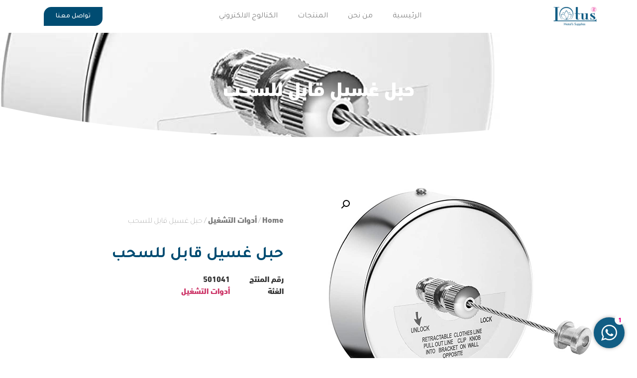

--- FILE ---
content_type: text/html; charset=UTF-8
request_url: https://lotus.sa/product/%D8%AD%D8%A8%D9%84-%D8%BA%D8%B3%D9%8A%D9%84-%D9%82%D8%A7%D8%A8%D9%84-%D9%84%D9%84%D8%B3%D8%AD%D8%A8/
body_size: 29499
content:
<!doctype html>
<html dir="rtl" lang="ar"
	prefix="og: https://ogp.me/ns#" >
<head>
	<meta charset="UTF-8">
		<meta name="viewport" content="width=device-width, initial-scale=1">
	<link rel="profile" href="https://gmpg.org/xfn/11">
	<title>حبل غسيل قابل للسحب - زهرة اللوتس</title>

		<!-- All in One SEO 4.3.4.1 - aioseo.com -->
		<meta name="robots" content="max-image-preview:large" />
		<link rel="canonical" href="https://lotus.sa/product/%d8%ad%d8%a8%d9%84-%d8%ba%d8%b3%d9%8a%d9%84-%d9%82%d8%a7%d8%a8%d9%84-%d9%84%d9%84%d8%b3%d8%ad%d8%a8/" />
		<meta name="generator" content="All in One SEO (AIOSEO) 4.3.4.1 " />
		<meta property="og:locale" content="ar_AR" />
		<meta property="og:site_name" content="زهرة اللوتس - التجارية" />
		<meta property="og:type" content="article" />
		<meta property="og:title" content="حبل غسيل قابل للسحب - زهرة اللوتس" />
		<meta property="og:url" content="https://lotus.sa/product/%d8%ad%d8%a8%d9%84-%d8%ba%d8%b3%d9%8a%d9%84-%d9%82%d8%a7%d8%a8%d9%84-%d9%84%d9%84%d8%b3%d8%ad%d8%a8/" />
		<meta property="og:image" content="https://puiux.org/lotus/wp-content/uploads/2022/07/Asset-1-1-e1669708020917.png" />
		<meta property="og:image:secure_url" content="https://puiux.org/lotus/wp-content/uploads/2022/07/Asset-1-1-e1669708020917.png" />
		<meta property="article:published_time" content="2023-02-28T11:36:09+00:00" />
		<meta property="article:modified_time" content="2025-05-30T20:27:55+00:00" />
		<meta name="twitter:card" content="summary_large_image" />
		<meta name="twitter:title" content="حبل غسيل قابل للسحب - زهرة اللوتس" />
		<meta name="twitter:image" content="https://puiux.org/lotus/wp-content/uploads/2022/07/Asset-1-1-e1669708020917.png" />
		<script type="application/ld+json" class="aioseo-schema">
			{"@context":"https:\/\/schema.org","@graph":[{"@type":"BreadcrumbList","@id":"https:\/\/lotus.sa\/product\/%d8%ad%d8%a8%d9%84-%d8%ba%d8%b3%d9%8a%d9%84-%d9%82%d8%a7%d8%a8%d9%84-%d9%84%d9%84%d8%b3%d8%ad%d8%a8\/#breadcrumblist","itemListElement":[{"@type":"ListItem","@id":"https:\/\/lotus.sa\/#listItem","position":1,"item":{"@type":"WebPage","@id":"https:\/\/lotus.sa\/","name":"\u0627\u0644\u0631\u0626\u064a\u0633\u064a\u0629","description":"\u0645\u0624\u0633\u0633\u0629 \u0632\u0647\u0631\u0629 \u0627\u0644\u0644\u0648\u062a\u0633 \u0627\u0644\u062a\u062c\u0627\u0631\u064a\u0629 \u0627\u0646\u0637\u0644\u0642\u062a \u0632\u0647\u0631\u0629 \u0627\u0644\u0644\u0648\u062a\u0633 \u0645\u0646 \u062d\u064a\u062b \u0627\u0646\u062a\u0647\u0649 \u0627\u0644\u0622\u062e\u0631\u0648\u0646\u060c \u0648\u0628\u062d\u0644\u0645 \u0645\u062a\u0637\u0644\u0639 \u0644\u0644\u0645\u0633\u0627\u0647\u0645\u0629 \u0641\u064a \u0627\u0644\u0646\u0647\u0636\u0629 \u0627\u0644\u0635\u0646\u0627\u0639\u064a\u0629 \u0628\u0627\u0644\u0645\u0645\u0644\u0643\u0629 \u0627\u0644\u0639\u0631\u0628\u064a\u0629 \u0627\u0644\u0633\u0639\u0648\u062f\u064a\u0629 \u0627\u0644\u0645\u0632\u064a\u062f Facebook Twitter L o t u s F l o w e r \u0632\u0647\u0631\u0629 \u0627\u0644\u0644\u0648\u062a\u0633 \u0645\u0646 \u0646\u062d\u0646 \u062e\u0644\u0627\u0644 \u0627\u0644\u0639\u0642\u0648\u062f \u0627\u0644\u0642\u0644\u064a\u0644\u0629 \u0627\u0644\u0645\u0627\u0636\u064a\u0629\u060c \u062e\u0637\u0649 \u0642\u0637\u0627\u0639 \u062e\u062f\u0645\u0627\u062a \u0627\u0644\u0633\u064a\u0627\u062d\u0629 \u062e\u0637\u0648\u0627\u062a \u0648\u0627\u0633\u0639\u0629 \u0646\u062d\u0648 \u0627\u0644\u062a\u0646\u0645\u064a\u0629 \u0648\u0623\u0635\u0628\u062d \u0648\u0627\u062d\u062f\u064b\u0627 \u0645\u0646 \u0623\u0633\u0631\u0639 \u0642\u0637\u0627\u0639\u0627\u062a","url":"https:\/\/lotus.sa\/"},"nextItem":"https:\/\/lotus.sa\/product\/%d8%ad%d8%a8%d9%84-%d8%ba%d8%b3%d9%8a%d9%84-%d9%82%d8%a7%d8%a8%d9%84-%d9%84%d9%84%d8%b3%d8%ad%d8%a8\/#listItem"},{"@type":"ListItem","@id":"https:\/\/lotus.sa\/product\/%d8%ad%d8%a8%d9%84-%d8%ba%d8%b3%d9%8a%d9%84-%d9%82%d8%a7%d8%a8%d9%84-%d9%84%d9%84%d8%b3%d8%ad%d8%a8\/#listItem","position":2,"item":{"@type":"WebPage","@id":"https:\/\/lotus.sa\/product\/%d8%ad%d8%a8%d9%84-%d8%ba%d8%b3%d9%8a%d9%84-%d9%82%d8%a7%d8%a8%d9%84-%d9%84%d9%84%d8%b3%d8%ad%d8%a8\/","name":"\u062d\u0628\u0644 \u063a\u0633\u064a\u0644 \u0642\u0627\u0628\u0644 \u0644\u0644\u0633\u062d\u0628","url":"https:\/\/lotus.sa\/product\/%d8%ad%d8%a8%d9%84-%d8%ba%d8%b3%d9%8a%d9%84-%d9%82%d8%a7%d8%a8%d9%84-%d9%84%d9%84%d8%b3%d8%ad%d8%a8\/"},"previousItem":"https:\/\/lotus.sa\/#listItem"}]},{"@type":"ItemPage","@id":"https:\/\/lotus.sa\/product\/%d8%ad%d8%a8%d9%84-%d8%ba%d8%b3%d9%8a%d9%84-%d9%82%d8%a7%d8%a8%d9%84-%d9%84%d9%84%d8%b3%d8%ad%d8%a8\/#itempage","url":"https:\/\/lotus.sa\/product\/%d8%ad%d8%a8%d9%84-%d8%ba%d8%b3%d9%8a%d9%84-%d9%82%d8%a7%d8%a8%d9%84-%d9%84%d9%84%d8%b3%d8%ad%d8%a8\/","name":"\u062d\u0628\u0644 \u063a\u0633\u064a\u0644 \u0642\u0627\u0628\u0644 \u0644\u0644\u0633\u062d\u0628 - \u0632\u0647\u0631\u0629 \u0627\u0644\u0644\u0648\u062a\u0633","inLanguage":"ar","isPartOf":{"@id":"https:\/\/lotus.sa\/#website"},"breadcrumb":{"@id":"https:\/\/lotus.sa\/product\/%d8%ad%d8%a8%d9%84-%d8%ba%d8%b3%d9%8a%d9%84-%d9%82%d8%a7%d8%a8%d9%84-%d9%84%d9%84%d8%b3%d8%ad%d8%a8\/#breadcrumblist"},"author":{"@id":"https:\/\/lotus.sa\/author\/lotus-content\/#author"},"creator":{"@id":"https:\/\/lotus.sa\/author\/lotus-content\/#author"},"image":{"@type":"ImageObject","url":"https:\/\/lotus.sa\/wp-content\/uploads\/2023\/02\/61TQ8Xg2fGL._AC_UF10001000_QL80_.jpg","@id":"https:\/\/lotus.sa\/#mainImage","width":1000,"height":796},"primaryImageOfPage":{"@id":"https:\/\/lotus.sa\/product\/%d8%ad%d8%a8%d9%84-%d8%ba%d8%b3%d9%8a%d9%84-%d9%82%d8%a7%d8%a8%d9%84-%d9%84%d9%84%d8%b3%d8%ad%d8%a8\/#mainImage"},"datePublished":"2023-02-28T11:36:09+03:00","dateModified":"2025-05-30T20:27:55+03:00"},{"@type":"Organization","@id":"https:\/\/lotus.sa\/#organization","name":"\u0632\u0647\u0631\u0629 \u0627\u0644\u0644\u0648\u062a\u0633","url":"https:\/\/lotus.sa\/","logo":{"@type":"ImageObject","url":"https:\/\/lotus.sa\/wp-content\/uploads\/2022\/07\/Asset-1-1-e1669708020917.png","@id":"https:\/\/lotus.sa\/#organizationLogo","width":871,"height":359},"image":{"@id":"https:\/\/lotus.sa\/#organizationLogo"}},{"@type":"Person","@id":"https:\/\/lotus.sa\/author\/lotus-content\/#author","url":"https:\/\/lotus.sa\/author\/lotus-content\/","name":"Lotus Content","image":{"@type":"ImageObject","@id":"https:\/\/lotus.sa\/product\/%d8%ad%d8%a8%d9%84-%d8%ba%d8%b3%d9%8a%d9%84-%d9%82%d8%a7%d8%a8%d9%84-%d9%84%d9%84%d8%b3%d8%ad%d8%a8\/#authorImage","url":"https:\/\/secure.gravatar.com\/avatar\/bece9320519dfa0af9850b0d9bd86a970be66f09e13bda742f67c462897ae706?s=96&d=mm&r=g","width":96,"height":96,"caption":"Lotus Content"}},{"@type":"WebSite","@id":"https:\/\/lotus.sa\/#website","url":"https:\/\/lotus.sa\/","name":"\u0632\u0647\u0631\u0629 \u0627\u0644\u0644\u0648\u062a\u0633","description":"\u0627\u0644\u062a\u062c\u0627\u0631\u064a\u0629","inLanguage":"ar","publisher":{"@id":"https:\/\/lotus.sa\/#organization"}}]}
		</script>
		<!-- All in One SEO -->

<link rel="alternate" type="application/rss+xml" title="زهرة اللوتس &laquo; الخلاصة" href="https://lotus.sa/feed/" />
<link rel="alternate" type="application/rss+xml" title="زهرة اللوتس &laquo; خلاصة التعليقات" href="https://lotus.sa/comments/feed/" />
<link rel="alternate" type="application/rss+xml" title="زهرة اللوتس &laquo; حبل غسيل قابل للسحب خلاصة التعليقات" href="https://lotus.sa/product/%d8%ad%d8%a8%d9%84-%d8%ba%d8%b3%d9%8a%d9%84-%d9%82%d8%a7%d8%a8%d9%84-%d9%84%d9%84%d8%b3%d8%ad%d8%a8/feed/" />
<link rel="alternate" title="oEmbed (JSON)" type="application/json+oembed" href="https://lotus.sa/wp-json/oembed/1.0/embed?url=https%3A%2F%2Flotus.sa%2Fproduct%2F%25d8%25ad%25d8%25a8%25d9%2584-%25d8%25ba%25d8%25b3%25d9%258a%25d9%2584-%25d9%2582%25d8%25a7%25d8%25a8%25d9%2584-%25d9%2584%25d9%2584%25d8%25b3%25d8%25ad%25d8%25a8%2F" />
<link rel="alternate" title="oEmbed (XML)" type="text/xml+oembed" href="https://lotus.sa/wp-json/oembed/1.0/embed?url=https%3A%2F%2Flotus.sa%2Fproduct%2F%25d8%25ad%25d8%25a8%25d9%2584-%25d8%25ba%25d8%25b3%25d9%258a%25d9%2584-%25d9%2582%25d8%25a7%25d8%25a8%25d9%2584-%25d9%2584%25d9%2584%25d8%25b3%25d8%25ad%25d8%25a8%2F&#038;format=xml" />
		<!-- This site uses the Google Analytics by MonsterInsights plugin v8.11.0 - Using Analytics tracking - https://www.monsterinsights.com/ -->
							<script
				src="//www.googletagmanager.com/gtag/js?id=G-6Z8NPZPQ0S"  data-cfasync="false" data-wpfc-render="false" type="text/javascript" async></script>
			<script data-cfasync="false" data-wpfc-render="false" type="text/javascript">
				var mi_version = '8.11.0';
				var mi_track_user = true;
				var mi_no_track_reason = '';
				
								var disableStrs = [
										'ga-disable-G-6Z8NPZPQ0S',
														];

				/* Function to detect opted out users */
				function __gtagTrackerIsOptedOut() {
					for (var index = 0; index < disableStrs.length; index++) {
						if (document.cookie.indexOf(disableStrs[index] + '=true') > -1) {
							return true;
						}
					}

					return false;
				}

				/* Disable tracking if the opt-out cookie exists. */
				if (__gtagTrackerIsOptedOut()) {
					for (var index = 0; index < disableStrs.length; index++) {
						window[disableStrs[index]] = true;
					}
				}

				/* Opt-out function */
				function __gtagTrackerOptout() {
					for (var index = 0; index < disableStrs.length; index++) {
						document.cookie = disableStrs[index] + '=true; expires=Thu, 31 Dec 2099 23:59:59 UTC; path=/';
						window[disableStrs[index]] = true;
					}
				}

				if ('undefined' === typeof gaOptout) {
					function gaOptout() {
						__gtagTrackerOptout();
					}
				}
								window.dataLayer = window.dataLayer || [];

				window.MonsterInsightsDualTracker = {
					helpers: {},
					trackers: {},
				};
				if (mi_track_user) {
					function __gtagDataLayer() {
						dataLayer.push(arguments);
					}

					function __gtagTracker(type, name, parameters) {
						if (!parameters) {
							parameters = {};
						}

						if (parameters.send_to) {
							__gtagDataLayer.apply(null, arguments);
							return;
						}

						if (type === 'event') {
														parameters.send_to = monsterinsights_frontend.v4_id;
							var hookName = name;
							if (typeof parameters['event_category'] !== 'undefined') {
								hookName = parameters['event_category'] + ':' + name;
							}

							if (typeof MonsterInsightsDualTracker.trackers[hookName] !== 'undefined') {
								MonsterInsightsDualTracker.trackers[hookName](parameters);
							} else {
								__gtagDataLayer('event', name, parameters);
							}
							
													} else {
							__gtagDataLayer.apply(null, arguments);
						}
					}

					__gtagTracker('js', new Date());
					__gtagTracker('set', {
						'developer_id.dZGIzZG': true,
											});
										__gtagTracker('config', 'G-6Z8NPZPQ0S', {"forceSSL":"true","link_attribution":"true"} );
															window.gtag = __gtagTracker;										(function () {
						/* https://developers.google.com/analytics/devguides/collection/analyticsjs/ */
						/* ga and __gaTracker compatibility shim. */
						var noopfn = function () {
							return null;
						};
						var newtracker = function () {
							return new Tracker();
						};
						var Tracker = function () {
							return null;
						};
						var p = Tracker.prototype;
						p.get = noopfn;
						p.set = noopfn;
						p.send = function () {
							var args = Array.prototype.slice.call(arguments);
							args.unshift('send');
							__gaTracker.apply(null, args);
						};
						var __gaTracker = function () {
							var len = arguments.length;
							if (len === 0) {
								return;
							}
							var f = arguments[len - 1];
							if (typeof f !== 'object' || f === null || typeof f.hitCallback !== 'function') {
								if ('send' === arguments[0]) {
									var hitConverted, hitObject = false, action;
									if ('event' === arguments[1]) {
										if ('undefined' !== typeof arguments[3]) {
											hitObject = {
												'eventAction': arguments[3],
												'eventCategory': arguments[2],
												'eventLabel': arguments[4],
												'value': arguments[5] ? arguments[5] : 1,
											}
										}
									}
									if ('pageview' === arguments[1]) {
										if ('undefined' !== typeof arguments[2]) {
											hitObject = {
												'eventAction': 'page_view',
												'page_path': arguments[2],
											}
										}
									}
									if (typeof arguments[2] === 'object') {
										hitObject = arguments[2];
									}
									if (typeof arguments[5] === 'object') {
										Object.assign(hitObject, arguments[5]);
									}
									if ('undefined' !== typeof arguments[1].hitType) {
										hitObject = arguments[1];
										if ('pageview' === hitObject.hitType) {
											hitObject.eventAction = 'page_view';
										}
									}
									if (hitObject) {
										action = 'timing' === arguments[1].hitType ? 'timing_complete' : hitObject.eventAction;
										hitConverted = mapArgs(hitObject);
										__gtagTracker('event', action, hitConverted);
									}
								}
								return;
							}

							function mapArgs(args) {
								var arg, hit = {};
								var gaMap = {
									'eventCategory': 'event_category',
									'eventAction': 'event_action',
									'eventLabel': 'event_label',
									'eventValue': 'event_value',
									'nonInteraction': 'non_interaction',
									'timingCategory': 'event_category',
									'timingVar': 'name',
									'timingValue': 'value',
									'timingLabel': 'event_label',
									'page': 'page_path',
									'location': 'page_location',
									'title': 'page_title',
								};
								for (arg in args) {
																		if (!(!args.hasOwnProperty(arg) || !gaMap.hasOwnProperty(arg))) {
										hit[gaMap[arg]] = args[arg];
									} else {
										hit[arg] = args[arg];
									}
								}
								return hit;
							}

							try {
								f.hitCallback();
							} catch (ex) {
							}
						};
						__gaTracker.create = newtracker;
						__gaTracker.getByName = newtracker;
						__gaTracker.getAll = function () {
							return [];
						};
						__gaTracker.remove = noopfn;
						__gaTracker.loaded = true;
						window['__gaTracker'] = __gaTracker;
					})();
									} else {
										console.log("");
					(function () {
						function __gtagTracker() {
							return null;
						}

						window['__gtagTracker'] = __gtagTracker;
						window['gtag'] = __gtagTracker;
					})();
									}
			</script>
				<!-- / Google Analytics by MonsterInsights -->
				<script data-cfasync="false" data-wpfc-render="false" type="text/javascript">
			window.MonsterInsightsDualTracker.helpers.mapProductItem = function (uaItem) {
				var prefixIndex, prefixKey, mapIndex;

				var toBePrefixed = ['id', 'name', 'list_name', 'brand', 'category', 'variant'];

				var item = {};

				var fieldMap = {
					'price': 'price',
					'list_position': 'index',
					'quantity': 'quantity',
					'position': 'index',
				};

				for (mapIndex in fieldMap) {
					if (uaItem.hasOwnProperty(mapIndex)) {
						item[fieldMap[mapIndex]] = uaItem[mapIndex];
					}
				}

				for (prefixIndex = 0; prefixIndex < toBePrefixed.length; prefixIndex++) {
					prefixKey = toBePrefixed[prefixIndex];
					if (typeof uaItem[prefixKey] !== 'undefined') {
						item['item_' + prefixKey] = uaItem[prefixKey];
					}
				}

				return item;
			};

			MonsterInsightsDualTracker.trackers['view_item_list'] = function (parameters) {
				var items = parameters.items;
				var listName, itemIndex, item, itemListName;
				var lists = {
					'_': {items: [], 'send_to': monsterinsights_frontend.v4_id},
				};

				for (itemIndex = 0; itemIndex < items.length; itemIndex++) {
					item = MonsterInsightsDualTracker.helpers.mapProductItem(items[itemIndex]);

					if (typeof item['item_list_name'] === 'undefined') {
						lists['_'].items.push(item);
					} else {
						itemListName = item['item_list_name'];
						if (typeof lists[itemListName] === 'undefined') {
							lists[itemListName] = {
								'items': [],
								'item_list_name': itemListName,
								'send_to': monsterinsights_frontend.v4_id,
							};
						}

						lists[itemListName].items.push(item);
					}
				}

				for (listName in lists) {
					__gtagDataLayer('event', 'view_item_list', lists[listName]);
				}
			};

			MonsterInsightsDualTracker.trackers['select_content'] = function (parameters) {
				const items = parameters.items.map(MonsterInsightsDualTracker.helpers.mapProductItem);
				__gtagDataLayer('event', 'select_item', {items: items, send_to: parameters.send_to});
			};

			MonsterInsightsDualTracker.trackers['view_item'] = function (parameters) {
				const items = parameters.items.map(MonsterInsightsDualTracker.helpers.mapProductItem);
				__gtagDataLayer('event', 'view_item', {items: items, send_to: parameters.send_to});
			};
		</script>
		<style id='wp-img-auto-sizes-contain-inline-css' type='text/css'>
img:is([sizes=auto i],[sizes^="auto," i]){contain-intrinsic-size:3000px 1500px}
/*# sourceURL=wp-img-auto-sizes-contain-inline-css */
</style>
<link rel='stylesheet' id='dce-animations-css' href='https://lotus.sa/wp-content/plugins/dynamic-content-for-elementor/assets/css/animations.css?ver=2.0.4' type='text/css' media='all' />
<link rel='stylesheet' id='elementor-frontend-css' href='https://lotus.sa/wp-content/plugins/elementor-old/assets/css/frontend-lite-rtl.min.css?ver=3.9.2' type='text/css' media='all' />
<style id='elementor-frontend-inline-css' type='text/css'>
@-webkit-keyframes ha_fadeIn{0%{opacity:0}to{opacity:1}}@keyframes ha_fadeIn{0%{opacity:0}to{opacity:1}}.ha_fadeIn{-webkit-animation-name:ha_fadeIn;animation-name:ha_fadeIn}@-webkit-keyframes ha_zoomIn{0%{opacity:0;-webkit-transform:scale3d(.3,.3,.3);transform:scale3d(.3,.3,.3)}50%{opacity:1}}@keyframes ha_zoomIn{0%{opacity:0;-webkit-transform:scale3d(.3,.3,.3);transform:scale3d(.3,.3,.3)}50%{opacity:1}}.ha_zoomIn{-webkit-animation-name:ha_zoomIn;animation-name:ha_zoomIn}@-webkit-keyframes ha_rollIn{0%{opacity:0;-webkit-transform:translate3d(-100%,0,0) rotate3d(0,0,1,-120deg);transform:translate3d(-100%,0,0) rotate3d(0,0,1,-120deg)}to{opacity:1}}@keyframes ha_rollIn{0%{opacity:0;-webkit-transform:translate3d(-100%,0,0) rotate3d(0,0,1,-120deg);transform:translate3d(-100%,0,0) rotate3d(0,0,1,-120deg)}to{opacity:1}}.ha_rollIn{-webkit-animation-name:ha_rollIn;animation-name:ha_rollIn}@-webkit-keyframes ha_bounce{0%,20%,53%,to{-webkit-animation-timing-function:cubic-bezier(.215,.61,.355,1);animation-timing-function:cubic-bezier(.215,.61,.355,1)}40%,43%{-webkit-transform:translate3d(0,-30px,0) scaleY(1.1);transform:translate3d(0,-30px,0) scaleY(1.1);-webkit-animation-timing-function:cubic-bezier(.755,.05,.855,.06);animation-timing-function:cubic-bezier(.755,.05,.855,.06)}70%{-webkit-transform:translate3d(0,-15px,0) scaleY(1.05);transform:translate3d(0,-15px,0) scaleY(1.05);-webkit-animation-timing-function:cubic-bezier(.755,.05,.855,.06);animation-timing-function:cubic-bezier(.755,.05,.855,.06)}80%{-webkit-transition-timing-function:cubic-bezier(.215,.61,.355,1);transition-timing-function:cubic-bezier(.215,.61,.355,1);-webkit-transform:translate3d(0,0,0) scaleY(.95);transform:translate3d(0,0,0) scaleY(.95)}90%{-webkit-transform:translate3d(0,-4px,0) scaleY(1.02);transform:translate3d(0,-4px,0) scaleY(1.02)}}@keyframes ha_bounce{0%,20%,53%,to{-webkit-animation-timing-function:cubic-bezier(.215,.61,.355,1);animation-timing-function:cubic-bezier(.215,.61,.355,1)}40%,43%{-webkit-transform:translate3d(0,-30px,0) scaleY(1.1);transform:translate3d(0,-30px,0) scaleY(1.1);-webkit-animation-timing-function:cubic-bezier(.755,.05,.855,.06);animation-timing-function:cubic-bezier(.755,.05,.855,.06)}70%{-webkit-transform:translate3d(0,-15px,0) scaleY(1.05);transform:translate3d(0,-15px,0) scaleY(1.05);-webkit-animation-timing-function:cubic-bezier(.755,.05,.855,.06);animation-timing-function:cubic-bezier(.755,.05,.855,.06)}80%{-webkit-transition-timing-function:cubic-bezier(.215,.61,.355,1);transition-timing-function:cubic-bezier(.215,.61,.355,1);-webkit-transform:translate3d(0,0,0) scaleY(.95);transform:translate3d(0,0,0) scaleY(.95)}90%{-webkit-transform:translate3d(0,-4px,0) scaleY(1.02);transform:translate3d(0,-4px,0) scaleY(1.02)}}.ha_bounce{-webkit-transform-origin:center bottom;-ms-transform-origin:center bottom;transform-origin:center bottom;-webkit-animation-name:ha_bounce;animation-name:ha_bounce}@-webkit-keyframes ha_bounceIn{0%,20%,40%,60%,80%,to{-webkit-animation-timing-function:cubic-bezier(.215,.61,.355,1);animation-timing-function:cubic-bezier(.215,.61,.355,1)}0%{opacity:0;-webkit-transform:scale3d(.3,.3,.3);transform:scale3d(.3,.3,.3)}20%{-webkit-transform:scale3d(1.1,1.1,1.1);transform:scale3d(1.1,1.1,1.1)}40%{-webkit-transform:scale3d(.9,.9,.9);transform:scale3d(.9,.9,.9)}60%{opacity:1;-webkit-transform:scale3d(1.03,1.03,1.03);transform:scale3d(1.03,1.03,1.03)}80%{-webkit-transform:scale3d(.97,.97,.97);transform:scale3d(.97,.97,.97)}to{opacity:1}}@keyframes ha_bounceIn{0%,20%,40%,60%,80%,to{-webkit-animation-timing-function:cubic-bezier(.215,.61,.355,1);animation-timing-function:cubic-bezier(.215,.61,.355,1)}0%{opacity:0;-webkit-transform:scale3d(.3,.3,.3);transform:scale3d(.3,.3,.3)}20%{-webkit-transform:scale3d(1.1,1.1,1.1);transform:scale3d(1.1,1.1,1.1)}40%{-webkit-transform:scale3d(.9,.9,.9);transform:scale3d(.9,.9,.9)}60%{opacity:1;-webkit-transform:scale3d(1.03,1.03,1.03);transform:scale3d(1.03,1.03,1.03)}80%{-webkit-transform:scale3d(.97,.97,.97);transform:scale3d(.97,.97,.97)}to{opacity:1}}.ha_bounceIn{-webkit-animation-name:ha_bounceIn;animation-name:ha_bounceIn;-webkit-animation-duration:calc(1s*.75);-webkit-animation-duration:calc(var(--animate-duration)*.75);animation-duration:calc(1s*.75);animation-duration:calc(var(--animate-duration)*.75)}@-webkit-keyframes ha_flipInX{0%{opacity:0;-webkit-transform:perspective(400px) rotate3d(1,0,0,90deg);transform:perspective(400px) rotate3d(1,0,0,90deg);-webkit-animation-timing-function:ease-in;animation-timing-function:ease-in}40%{-webkit-transform:perspective(400px) rotate3d(1,0,0,-20deg);transform:perspective(400px) rotate3d(1,0,0,-20deg);-webkit-animation-timing-function:ease-in;animation-timing-function:ease-in}60%{opacity:1;-webkit-transform:perspective(400px) rotate3d(1,0,0,10deg);transform:perspective(400px) rotate3d(1,0,0,10deg)}80%{-webkit-transform:perspective(400px) rotate3d(1,0,0,-5deg);transform:perspective(400px) rotate3d(1,0,0,-5deg)}}@keyframes ha_flipInX{0%{opacity:0;-webkit-transform:perspective(400px) rotate3d(1,0,0,90deg);transform:perspective(400px) rotate3d(1,0,0,90deg);-webkit-animation-timing-function:ease-in;animation-timing-function:ease-in}40%{-webkit-transform:perspective(400px) rotate3d(1,0,0,-20deg);transform:perspective(400px) rotate3d(1,0,0,-20deg);-webkit-animation-timing-function:ease-in;animation-timing-function:ease-in}60%{opacity:1;-webkit-transform:perspective(400px) rotate3d(1,0,0,10deg);transform:perspective(400px) rotate3d(1,0,0,10deg)}80%{-webkit-transform:perspective(400px) rotate3d(1,0,0,-5deg);transform:perspective(400px) rotate3d(1,0,0,-5deg)}}.ha_flipInX,.ha_flipInY{-webkit-animation-name:ha_flipInX;animation-name:ha_flipInX;-webkit-backface-visibility:visible!important;backface-visibility:visible!important}@-webkit-keyframes ha_flipInY{0%{opacity:0;-webkit-transform:perspective(400px) rotate3d(0,1,0,90deg);transform:perspective(400px) rotate3d(0,1,0,90deg);-webkit-animation-timing-function:ease-in;animation-timing-function:ease-in}40%{-webkit-transform:perspective(400px) rotate3d(0,1,0,-20deg);transform:perspective(400px) rotate3d(0,1,0,-20deg);-webkit-animation-timing-function:ease-in;animation-timing-function:ease-in}60%{opacity:1;-webkit-transform:perspective(400px) rotate3d(0,1,0,10deg);transform:perspective(400px) rotate3d(0,1,0,10deg)}80%{-webkit-transform:perspective(400px) rotate3d(0,1,0,-5deg);transform:perspective(400px) rotate3d(0,1,0,-5deg)}}@keyframes ha_flipInY{0%{opacity:0;-webkit-transform:perspective(400px) rotate3d(0,1,0,90deg);transform:perspective(400px) rotate3d(0,1,0,90deg);-webkit-animation-timing-function:ease-in;animation-timing-function:ease-in}40%{-webkit-transform:perspective(400px) rotate3d(0,1,0,-20deg);transform:perspective(400px) rotate3d(0,1,0,-20deg);-webkit-animation-timing-function:ease-in;animation-timing-function:ease-in}60%{opacity:1;-webkit-transform:perspective(400px) rotate3d(0,1,0,10deg);transform:perspective(400px) rotate3d(0,1,0,10deg)}80%{-webkit-transform:perspective(400px) rotate3d(0,1,0,-5deg);transform:perspective(400px) rotate3d(0,1,0,-5deg)}}.ha_flipInY{-webkit-animation-name:ha_flipInY;animation-name:ha_flipInY}@-webkit-keyframes ha_swing{20%{-webkit-transform:rotate3d(0,0,1,15deg);transform:rotate3d(0,0,1,15deg)}40%{-webkit-transform:rotate3d(0,0,1,-10deg);transform:rotate3d(0,0,1,-10deg)}60%{-webkit-transform:rotate3d(0,0,1,5deg);transform:rotate3d(0,0,1,5deg)}80%{-webkit-transform:rotate3d(0,0,1,-5deg);transform:rotate3d(0,0,1,-5deg)}}@keyframes ha_swing{20%{-webkit-transform:rotate3d(0,0,1,15deg);transform:rotate3d(0,0,1,15deg)}40%{-webkit-transform:rotate3d(0,0,1,-10deg);transform:rotate3d(0,0,1,-10deg)}60%{-webkit-transform:rotate3d(0,0,1,5deg);transform:rotate3d(0,0,1,5deg)}80%{-webkit-transform:rotate3d(0,0,1,-5deg);transform:rotate3d(0,0,1,-5deg)}}.ha_swing{-webkit-transform-origin:top center;-ms-transform-origin:top center;transform-origin:top center;-webkit-animation-name:ha_swing;animation-name:ha_swing}@-webkit-keyframes ha_slideInDown{0%{visibility:visible;-webkit-transform:translate3d(0,-100%,0);transform:translate3d(0,-100%,0)}}@keyframes ha_slideInDown{0%{visibility:visible;-webkit-transform:translate3d(0,-100%,0);transform:translate3d(0,-100%,0)}}.ha_slideInDown{-webkit-animation-name:ha_slideInDown;animation-name:ha_slideInDown}@-webkit-keyframes ha_slideInUp{0%{visibility:visible;-webkit-transform:translate3d(0,100%,0);transform:translate3d(0,100%,0)}}@keyframes ha_slideInUp{0%{visibility:visible;-webkit-transform:translate3d(0,100%,0);transform:translate3d(0,100%,0)}}.ha_slideInUp{-webkit-animation-name:ha_slideInUp;animation-name:ha_slideInUp}@-webkit-keyframes ha_slideInLeft{0%{visibility:visible;-webkit-transform:translate3d(-100%,0,0);transform:translate3d(-100%,0,0)}}@keyframes ha_slideInLeft{0%{visibility:visible;-webkit-transform:translate3d(-100%,0,0);transform:translate3d(-100%,0,0)}}.ha_slideInLeft{-webkit-animation-name:ha_slideInLeft;animation-name:ha_slideInLeft}@-webkit-keyframes ha_slideInRight{0%{visibility:visible;-webkit-transform:translate3d(100%,0,0);transform:translate3d(100%,0,0)}}@keyframes ha_slideInRight{0%{visibility:visible;-webkit-transform:translate3d(100%,0,0);transform:translate3d(100%,0,0)}}.ha_slideInRight{-webkit-animation-name:ha_slideInRight;animation-name:ha_slideInRight}.ha-css-transform-yes{-webkit-transition-duration:var(--ha-tfx-transition-duration,.2s);transition-duration:var(--ha-tfx-transition-duration,.2s);-webkit-transition-property:-webkit-transform;transition-property:transform;transition-property:transform,-webkit-transform;-webkit-transform:translate(var(--ha-tfx-translate-x,0),var(--ha-tfx-translate-y,0)) scale(var(--ha-tfx-scale-x,1),var(--ha-tfx-scale-y,1)) skew(var(--ha-tfx-skew-x,0),var(--ha-tfx-skew-y,0)) rotateX(var(--ha-tfx-rotate-x,0)) rotateY(var(--ha-tfx-rotate-y,0)) rotateZ(var(--ha-tfx-rotate-z,0));transform:translate(var(--ha-tfx-translate-x,0),var(--ha-tfx-translate-y,0)) scale(var(--ha-tfx-scale-x,1),var(--ha-tfx-scale-y,1)) skew(var(--ha-tfx-skew-x,0),var(--ha-tfx-skew-y,0)) rotateX(var(--ha-tfx-rotate-x,0)) rotateY(var(--ha-tfx-rotate-y,0)) rotateZ(var(--ha-tfx-rotate-z,0))}.ha-css-transform-yes:hover{-webkit-transform:translate(var(--ha-tfx-translate-x-hover,var(--ha-tfx-translate-x,0)),var(--ha-tfx-translate-y-hover,var(--ha-tfx-translate-y,0))) scale(var(--ha-tfx-scale-x-hover,var(--ha-tfx-scale-x,1)),var(--ha-tfx-scale-y-hover,var(--ha-tfx-scale-y,1))) skew(var(--ha-tfx-skew-x-hover,var(--ha-tfx-skew-x,0)),var(--ha-tfx-skew-y-hover,var(--ha-tfx-skew-y,0))) rotateX(var(--ha-tfx-rotate-x-hover,var(--ha-tfx-rotate-x,0))) rotateY(var(--ha-tfx-rotate-y-hover,var(--ha-tfx-rotate-y,0))) rotateZ(var(--ha-tfx-rotate-z-hover,var(--ha-tfx-rotate-z,0)));transform:translate(var(--ha-tfx-translate-x-hover,var(--ha-tfx-translate-x,0)),var(--ha-tfx-translate-y-hover,var(--ha-tfx-translate-y,0))) scale(var(--ha-tfx-scale-x-hover,var(--ha-tfx-scale-x,1)),var(--ha-tfx-scale-y-hover,var(--ha-tfx-scale-y,1))) skew(var(--ha-tfx-skew-x-hover,var(--ha-tfx-skew-x,0)),var(--ha-tfx-skew-y-hover,var(--ha-tfx-skew-y,0))) rotateX(var(--ha-tfx-rotate-x-hover,var(--ha-tfx-rotate-x,0))) rotateY(var(--ha-tfx-rotate-y-hover,var(--ha-tfx-rotate-y,0))) rotateZ(var(--ha-tfx-rotate-z-hover,var(--ha-tfx-rotate-z,0)))}.happy-addon>.elementor-widget-container{word-wrap:break-word;overflow-wrap:break-word;box-sizing:border-box}.happy-addon>.elementor-widget-container *{box-sizing:border-box}.happy-addon p:empty{display:none}.happy-addon .elementor-inline-editing{min-height:auto!important}.happy-addon-pro img{max-width:100%;height:auto;-o-object-fit:cover;object-fit:cover}.ha-screen-reader-text{position:absolute;overflow:hidden;clip:rect(1px,1px,1px,1px);margin:-1px;padding:0;width:1px;height:1px;border:0;word-wrap:normal!important;-webkit-clip-path:inset(50%);clip-path:inset(50%)}.ha-has-bg-overlay>.elementor-widget-container{position:relative;z-index:1}.ha-has-bg-overlay>.elementor-widget-container:before{position:absolute;top:0;left:0;z-index:-1;width:100%;height:100%;content:""}.ha-popup--is-enabled .ha-js-popup,.ha-popup--is-enabled .ha-js-popup img{cursor:-webkit-zoom-in!important;cursor:zoom-in!important}.mfp-wrap .mfp-arrow,.mfp-wrap .mfp-close{background-color:transparent}.mfp-wrap .mfp-arrow:focus,.mfp-wrap .mfp-close:focus{outline-width:thin}.ha-advanced-tooltip-enable{position:relative;cursor:pointer;--ha-tooltip-arrow-color:#000;--ha-tooltip-arrow-distance:0}.ha-advanced-tooltip-enable .ha-advanced-tooltip-content{position:absolute;z-index:999;display:none;padding:5px 0;width:120px;height:auto;border-radius:6px;background-color:#000;color:#fff;text-align:center;opacity:0}.ha-advanced-tooltip-enable .ha-advanced-tooltip-content::after{position:absolute;border-width:5px;border-style:solid;content:""}.ha-advanced-tooltip-enable .ha-advanced-tooltip-content.no-arrow::after{visibility:hidden}.ha-advanced-tooltip-enable .ha-advanced-tooltip-content.show{display:inline-block;opacity:1}.ha-advanced-tooltip-enable.ha-advanced-tooltip-top .ha-advanced-tooltip-content,body[data-elementor-device-mode=tablet] .ha-advanced-tooltip-enable.ha-advanced-tooltip-tablet-top .ha-advanced-tooltip-content{top:unset;right:0;bottom:calc(101% + var(--ha-tooltip-arrow-distance));left:0;margin:0 auto}.ha-advanced-tooltip-enable.ha-advanced-tooltip-top .ha-advanced-tooltip-content::after,body[data-elementor-device-mode=tablet] .ha-advanced-tooltip-enable.ha-advanced-tooltip-tablet-top .ha-advanced-tooltip-content::after{top:100%;right:unset;bottom:unset;left:50%;border-color:var(--ha-tooltip-arrow-color) transparent transparent;-webkit-transform:translateX(-50%);-ms-transform:translateX(-50%);transform:translateX(-50%)}.ha-advanced-tooltip-enable.ha-advanced-tooltip-bottom .ha-advanced-tooltip-content,body[data-elementor-device-mode=tablet] .ha-advanced-tooltip-enable.ha-advanced-tooltip-tablet-bottom .ha-advanced-tooltip-content{top:calc(101% + var(--ha-tooltip-arrow-distance));right:0;bottom:unset;left:0;margin:0 auto}.ha-advanced-tooltip-enable.ha-advanced-tooltip-bottom .ha-advanced-tooltip-content::after,body[data-elementor-device-mode=tablet] .ha-advanced-tooltip-enable.ha-advanced-tooltip-tablet-bottom .ha-advanced-tooltip-content::after{top:unset;right:unset;bottom:100%;left:50%;border-color:transparent transparent var(--ha-tooltip-arrow-color);-webkit-transform:translateX(-50%);-ms-transform:translateX(-50%);transform:translateX(-50%)}.ha-advanced-tooltip-enable.ha-advanced-tooltip-left .ha-advanced-tooltip-content,body[data-elementor-device-mode=tablet] .ha-advanced-tooltip-enable.ha-advanced-tooltip-tablet-left .ha-advanced-tooltip-content{top:50%;right:calc(101% + var(--ha-tooltip-arrow-distance));bottom:unset;left:unset;-webkit-transform:translateY(-50%);-ms-transform:translateY(-50%);transform:translateY(-50%)}.ha-advanced-tooltip-enable.ha-advanced-tooltip-left .ha-advanced-tooltip-content::after,body[data-elementor-device-mode=tablet] .ha-advanced-tooltip-enable.ha-advanced-tooltip-tablet-left .ha-advanced-tooltip-content::after{top:50%;right:unset;bottom:unset;left:100%;border-color:transparent transparent transparent var(--ha-tooltip-arrow-color);-webkit-transform:translateY(-50%);-ms-transform:translateY(-50%);transform:translateY(-50%)}.ha-advanced-tooltip-enable.ha-advanced-tooltip-right .ha-advanced-tooltip-content,body[data-elementor-device-mode=tablet] .ha-advanced-tooltip-enable.ha-advanced-tooltip-tablet-right .ha-advanced-tooltip-content{top:50%;right:unset;bottom:unset;left:calc(101% + var(--ha-tooltip-arrow-distance));-webkit-transform:translateY(-50%);-ms-transform:translateY(-50%);transform:translateY(-50%)}.ha-advanced-tooltip-enable.ha-advanced-tooltip-right .ha-advanced-tooltip-content::after,body[data-elementor-device-mode=tablet] .ha-advanced-tooltip-enable.ha-advanced-tooltip-tablet-right .ha-advanced-tooltip-content::after{top:50%;right:100%;bottom:unset;left:unset;border-color:transparent var(--ha-tooltip-arrow-color) transparent transparent;-webkit-transform:translateY(-50%);-ms-transform:translateY(-50%);transform:translateY(-50%)}body[data-elementor-device-mode=mobile] .ha-advanced-tooltip-enable.ha-advanced-tooltip-mobile-top .ha-advanced-tooltip-content{top:unset;right:0;bottom:calc(101% + var(--ha-tooltip-arrow-distance));left:0;margin:0 auto}body[data-elementor-device-mode=mobile] .ha-advanced-tooltip-enable.ha-advanced-tooltip-mobile-top .ha-advanced-tooltip-content::after{top:100%;right:unset;bottom:unset;left:50%;border-color:var(--ha-tooltip-arrow-color) transparent transparent;-webkit-transform:translateX(-50%);-ms-transform:translateX(-50%);transform:translateX(-50%)}body[data-elementor-device-mode=mobile] .ha-advanced-tooltip-enable.ha-advanced-tooltip-mobile-bottom .ha-advanced-tooltip-content{top:calc(101% + var(--ha-tooltip-arrow-distance));right:0;bottom:unset;left:0;margin:0 auto}body[data-elementor-device-mode=mobile] .ha-advanced-tooltip-enable.ha-advanced-tooltip-mobile-bottom .ha-advanced-tooltip-content::after{top:unset;right:unset;bottom:100%;left:50%;border-color:transparent transparent var(--ha-tooltip-arrow-color);-webkit-transform:translateX(-50%);-ms-transform:translateX(-50%);transform:translateX(-50%)}body[data-elementor-device-mode=mobile] .ha-advanced-tooltip-enable.ha-advanced-tooltip-mobile-left .ha-advanced-tooltip-content{top:50%;right:calc(101% + var(--ha-tooltip-arrow-distance));bottom:unset;left:unset;-webkit-transform:translateY(-50%);-ms-transform:translateY(-50%);transform:translateY(-50%)}body[data-elementor-device-mode=mobile] .ha-advanced-tooltip-enable.ha-advanced-tooltip-mobile-left .ha-advanced-tooltip-content::after{top:50%;right:unset;bottom:unset;left:100%;border-color:transparent transparent transparent var(--ha-tooltip-arrow-color);-webkit-transform:translateY(-50%);-ms-transform:translateY(-50%);transform:translateY(-50%)}body[data-elementor-device-mode=mobile] .ha-advanced-tooltip-enable.ha-advanced-tooltip-mobile-right .ha-advanced-tooltip-content{top:50%;right:unset;bottom:unset;left:calc(101% + var(--ha-tooltip-arrow-distance));-webkit-transform:translateY(-50%);-ms-transform:translateY(-50%);transform:translateY(-50%)}body[data-elementor-device-mode=mobile] .ha-advanced-tooltip-enable.ha-advanced-tooltip-mobile-right .ha-advanced-tooltip-content::after{top:50%;right:100%;bottom:unset;left:unset;border-color:transparent var(--ha-tooltip-arrow-color) transparent transparent;-webkit-transform:translateY(-50%);-ms-transform:translateY(-50%);transform:translateY(-50%)}.ha-particle-wrapper{position:absolute;top:0;left:0;width:100%;height:100%}.ha-floating-element{position:fixed;z-index:999}.ha-floating-element-align-top-left .ha-floating-element{top:0;left:0}.ha-floating-element-align-top-right .ha-floating-element{top:0;right:0}.ha-floating-element-align-top-center .ha-floating-element{top:0;left:50%;-webkit-transform:translateX(-50%);-ms-transform:translateX(-50%);transform:translateX(-50%)}.ha-floating-element-align-middle-left .ha-floating-element{top:50%;left:0;-webkit-transform:translateY(-50%);-ms-transform:translateY(-50%);transform:translateY(-50%)}.ha-floating-element-align-middle-right .ha-floating-element{top:50%;right:0;-webkit-transform:translateY(-50%);-ms-transform:translateY(-50%);transform:translateY(-50%)}.ha-floating-element-align-bottom-left .ha-floating-element{bottom:0;left:0}.ha-floating-element-align-bottom-right .ha-floating-element{right:0;bottom:0}.ha-floating-element-align-bottom-center .ha-floating-element{bottom:0;left:50%;-webkit-transform:translateX(-50%);-ms-transform:translateX(-50%);transform:translateX(-50%)}.ha-editor-placeholder{padding:20px;border:5px double #f1f1f1;background:#f8f8f8;text-align:center}.ha-editor-placeholder-title{margin-top:0;margin-bottom:8px;font-weight:700;font-size:16px}.ha-editor-placeholder-content{margin:0;font-size:12px}.ha-p-relative{position:relative}.ha-p-absolute{position:absolute}.ha-p-fixed{position:fixed}.ha-w-1{width:1%}.ha-h-1{height:1%}.ha-w-2{width:2%}.ha-h-2{height:2%}.ha-w-3{width:3%}.ha-h-3{height:3%}.ha-w-4{width:4%}.ha-h-4{height:4%}.ha-w-5{width:5%}.ha-h-5{height:5%}.ha-w-6{width:6%}.ha-h-6{height:6%}.ha-w-7{width:7%}.ha-h-7{height:7%}.ha-w-8{width:8%}.ha-h-8{height:8%}.ha-w-9{width:9%}.ha-h-9{height:9%}.ha-w-10{width:10%}.ha-h-10{height:10%}.ha-w-11{width:11%}.ha-h-11{height:11%}.ha-w-12{width:12%}.ha-h-12{height:12%}.ha-w-13{width:13%}.ha-h-13{height:13%}.ha-w-14{width:14%}.ha-h-14{height:14%}.ha-w-15{width:15%}.ha-h-15{height:15%}.ha-w-16{width:16%}.ha-h-16{height:16%}.ha-w-17{width:17%}.ha-h-17{height:17%}.ha-w-18{width:18%}.ha-h-18{height:18%}.ha-w-19{width:19%}.ha-h-19{height:19%}.ha-w-20{width:20%}.ha-h-20{height:20%}.ha-w-21{width:21%}.ha-h-21{height:21%}.ha-w-22{width:22%}.ha-h-22{height:22%}.ha-w-23{width:23%}.ha-h-23{height:23%}.ha-w-24{width:24%}.ha-h-24{height:24%}.ha-w-25{width:25%}.ha-h-25{height:25%}.ha-w-26{width:26%}.ha-h-26{height:26%}.ha-w-27{width:27%}.ha-h-27{height:27%}.ha-w-28{width:28%}.ha-h-28{height:28%}.ha-w-29{width:29%}.ha-h-29{height:29%}.ha-w-30{width:30%}.ha-h-30{height:30%}.ha-w-31{width:31%}.ha-h-31{height:31%}.ha-w-32{width:32%}.ha-h-32{height:32%}.ha-w-33{width:33%}.ha-h-33{height:33%}.ha-w-34{width:34%}.ha-h-34{height:34%}.ha-w-35{width:35%}.ha-h-35{height:35%}.ha-w-36{width:36%}.ha-h-36{height:36%}.ha-w-37{width:37%}.ha-h-37{height:37%}.ha-w-38{width:38%}.ha-h-38{height:38%}.ha-w-39{width:39%}.ha-h-39{height:39%}.ha-w-40{width:40%}.ha-h-40{height:40%}.ha-w-41{width:41%}.ha-h-41{height:41%}.ha-w-42{width:42%}.ha-h-42{height:42%}.ha-w-43{width:43%}.ha-h-43{height:43%}.ha-w-44{width:44%}.ha-h-44{height:44%}.ha-w-45{width:45%}.ha-h-45{height:45%}.ha-w-46{width:46%}.ha-h-46{height:46%}.ha-w-47{width:47%}.ha-h-47{height:47%}.ha-w-48{width:48%}.ha-h-48{height:48%}.ha-w-49{width:49%}.ha-h-49{height:49%}.ha-w-50{width:50%}.ha-h-50{height:50%}.ha-w-51{width:51%}.ha-h-51{height:51%}.ha-w-52{width:52%}.ha-h-52{height:52%}.ha-w-53{width:53%}.ha-h-53{height:53%}.ha-w-54{width:54%}.ha-h-54{height:54%}.ha-w-55{width:55%}.ha-h-55{height:55%}.ha-w-56{width:56%}.ha-h-56{height:56%}.ha-w-57{width:57%}.ha-h-57{height:57%}.ha-w-58{width:58%}.ha-h-58{height:58%}.ha-w-59{width:59%}.ha-h-59{height:59%}.ha-w-60{width:60%}.ha-h-60{height:60%}.ha-w-61{width:61%}.ha-h-61{height:61%}.ha-w-62{width:62%}.ha-h-62{height:62%}.ha-w-63{width:63%}.ha-h-63{height:63%}.ha-w-64{width:64%}.ha-h-64{height:64%}.ha-w-65{width:65%}.ha-h-65{height:65%}.ha-w-66{width:66%}.ha-h-66{height:66%}.ha-w-67{width:67%}.ha-h-67{height:67%}.ha-w-68{width:68%}.ha-h-68{height:68%}.ha-w-69{width:69%}.ha-h-69{height:69%}.ha-w-70{width:70%}.ha-h-70{height:70%}.ha-w-71{width:71%}.ha-h-71{height:71%}.ha-w-72{width:72%}.ha-h-72{height:72%}.ha-w-73{width:73%}.ha-h-73{height:73%}.ha-w-74{width:74%}.ha-h-74{height:74%}.ha-w-75{width:75%}.ha-h-75{height:75%}.ha-w-76{width:76%}.ha-h-76{height:76%}.ha-w-77{width:77%}.ha-h-77{height:77%}.ha-w-78{width:78%}.ha-h-78{height:78%}.ha-w-79{width:79%}.ha-h-79{height:79%}.ha-w-80{width:80%}.ha-h-80{height:80%}.ha-w-81{width:81%}.ha-h-81{height:81%}.ha-w-82{width:82%}.ha-h-82{height:82%}.ha-w-83{width:83%}.ha-h-83{height:83%}.ha-w-84{width:84%}.ha-h-84{height:84%}.ha-w-85{width:85%}.ha-h-85{height:85%}.ha-w-86{width:86%}.ha-h-86{height:86%}.ha-w-87{width:87%}.ha-h-87{height:87%}.ha-w-88{width:88%}.ha-h-88{height:88%}.ha-w-89{width:89%}.ha-h-89{height:89%}.ha-w-90{width:90%}.ha-h-90{height:90%}.ha-w-91{width:91%}.ha-h-91{height:91%}.ha-w-92{width:92%}.ha-h-92{height:92%}.ha-w-93{width:93%}.ha-h-93{height:93%}.ha-w-94{width:94%}.ha-h-94{height:94%}.ha-w-95{width:95%}.ha-h-95{height:95%}.ha-w-96{width:96%}.ha-h-96{height:96%}.ha-w-97{width:97%}.ha-h-97{height:97%}.ha-w-98{width:98%}.ha-h-98{height:98%}.ha-w-99{width:99%}.ha-h-99{height:99%}.ha-w-100{width:100%}.ha-h-100{height:100%}.ha-flex{display:-webkit-box!important;display:-webkit-flex!important;display:-ms-flexbox!important;display:flex!important}.ha-flex-inline{display:-webkit-inline-box!important;display:-webkit-inline-flex!important;display:-ms-inline-flexbox!important;display:inline-flex!important}.ha-flex-x-start{-webkit-box-pack:start;-ms-flex-pack:start;-webkit-justify-content:flex-start;justify-content:flex-start}.ha-flex-x-end{-webkit-box-pack:end;-ms-flex-pack:end;-webkit-justify-content:flex-end;justify-content:flex-end}.ha-flex-x-between{-webkit-box-pack:justify;-ms-flex-pack:justify;-webkit-justify-content:space-between;justify-content:space-between}.ha-flex-x-around{-ms-flex-pack:distribute;-webkit-justify-content:space-around;justify-content:space-around}.ha-flex-x-even{-webkit-box-pack:space-evenly;-ms-flex-pack:space-evenly;-webkit-justify-content:space-evenly;justify-content:space-evenly}.ha-flex-x-center{-webkit-box-pack:center;-ms-flex-pack:center;-webkit-justify-content:center;justify-content:center}.ha-flex-y-top{-webkit-box-align:start;-webkit-align-items:flex-start;align-items:flex-start;-ms-flex-align:start}.ha-flex-y-center{-webkit-box-align:center;-webkit-align-items:center;align-items:center;-ms-flex-align:center}.ha-flex-y-bottom{-webkit-box-align:end;-webkit-align-items:flex-end;align-items:flex-end;-ms-flex-align:end}
.elementor-733 .elementor-element.elementor-element-6870d9a:not(.elementor-motion-effects-element-type-background), .elementor-733 .elementor-element.elementor-element-6870d9a > .elementor-motion-effects-container > .elementor-motion-effects-layer{background-image:url("https://lotus.sa/wp-content/uploads/2023/02/61TQ8Xg2fGL._AC_UF10001000_QL80_.jpg");}
/*# sourceURL=elementor-frontend-inline-css */
</style>
<link rel='stylesheet' id='eael-general-css' href='https://lotus.sa/wp-content/plugins/essential-addons-for-elementor-lite/assets/front-end/css/view/general.min.css?ver=5.5.5' type='text/css' media='all' />
<link rel='stylesheet' id='eael-256-css' href='https://lotus.sa/wp-content/uploads/essential-addons-elementor/eael-256.css?ver=1748647675' type='text/css' media='all' />
<style id='wp-emoji-styles-inline-css' type='text/css'>

	img.wp-smiley, img.emoji {
		display: inline !important;
		border: none !important;
		box-shadow: none !important;
		height: 1em !important;
		width: 1em !important;
		margin: 0 0.07em !important;
		vertical-align: -0.1em !important;
		background: none !important;
		padding: 0 !important;
	}
/*# sourceURL=wp-emoji-styles-inline-css */
</style>
<link rel='stylesheet' id='wp-block-library-rtl-css' href='https://lotus.sa/wp-includes/css/dist/block-library/style-rtl.min.css?ver=6.9' type='text/css' media='all' />
<style id='global-styles-inline-css' type='text/css'>
:root{--wp--preset--aspect-ratio--square: 1;--wp--preset--aspect-ratio--4-3: 4/3;--wp--preset--aspect-ratio--3-4: 3/4;--wp--preset--aspect-ratio--3-2: 3/2;--wp--preset--aspect-ratio--2-3: 2/3;--wp--preset--aspect-ratio--16-9: 16/9;--wp--preset--aspect-ratio--9-16: 9/16;--wp--preset--color--black: #000000;--wp--preset--color--cyan-bluish-gray: #abb8c3;--wp--preset--color--white: #ffffff;--wp--preset--color--pale-pink: #f78da7;--wp--preset--color--vivid-red: #cf2e2e;--wp--preset--color--luminous-vivid-orange: #ff6900;--wp--preset--color--luminous-vivid-amber: #fcb900;--wp--preset--color--light-green-cyan: #7bdcb5;--wp--preset--color--vivid-green-cyan: #00d084;--wp--preset--color--pale-cyan-blue: #8ed1fc;--wp--preset--color--vivid-cyan-blue: #0693e3;--wp--preset--color--vivid-purple: #9b51e0;--wp--preset--gradient--vivid-cyan-blue-to-vivid-purple: linear-gradient(135deg,rgb(6,147,227) 0%,rgb(155,81,224) 100%);--wp--preset--gradient--light-green-cyan-to-vivid-green-cyan: linear-gradient(135deg,rgb(122,220,180) 0%,rgb(0,208,130) 100%);--wp--preset--gradient--luminous-vivid-amber-to-luminous-vivid-orange: linear-gradient(135deg,rgb(252,185,0) 0%,rgb(255,105,0) 100%);--wp--preset--gradient--luminous-vivid-orange-to-vivid-red: linear-gradient(135deg,rgb(255,105,0) 0%,rgb(207,46,46) 100%);--wp--preset--gradient--very-light-gray-to-cyan-bluish-gray: linear-gradient(135deg,rgb(238,238,238) 0%,rgb(169,184,195) 100%);--wp--preset--gradient--cool-to-warm-spectrum: linear-gradient(135deg,rgb(74,234,220) 0%,rgb(151,120,209) 20%,rgb(207,42,186) 40%,rgb(238,44,130) 60%,rgb(251,105,98) 80%,rgb(254,248,76) 100%);--wp--preset--gradient--blush-light-purple: linear-gradient(135deg,rgb(255,206,236) 0%,rgb(152,150,240) 100%);--wp--preset--gradient--blush-bordeaux: linear-gradient(135deg,rgb(254,205,165) 0%,rgb(254,45,45) 50%,rgb(107,0,62) 100%);--wp--preset--gradient--luminous-dusk: linear-gradient(135deg,rgb(255,203,112) 0%,rgb(199,81,192) 50%,rgb(65,88,208) 100%);--wp--preset--gradient--pale-ocean: linear-gradient(135deg,rgb(255,245,203) 0%,rgb(182,227,212) 50%,rgb(51,167,181) 100%);--wp--preset--gradient--electric-grass: linear-gradient(135deg,rgb(202,248,128) 0%,rgb(113,206,126) 100%);--wp--preset--gradient--midnight: linear-gradient(135deg,rgb(2,3,129) 0%,rgb(40,116,252) 100%);--wp--preset--font-size--small: 13px;--wp--preset--font-size--medium: 20px;--wp--preset--font-size--large: 36px;--wp--preset--font-size--x-large: 42px;--wp--preset--spacing--20: 0.44rem;--wp--preset--spacing--30: 0.67rem;--wp--preset--spacing--40: 1rem;--wp--preset--spacing--50: 1.5rem;--wp--preset--spacing--60: 2.25rem;--wp--preset--spacing--70: 3.38rem;--wp--preset--spacing--80: 5.06rem;--wp--preset--shadow--natural: 6px 6px 9px rgba(0, 0, 0, 0.2);--wp--preset--shadow--deep: 12px 12px 50px rgba(0, 0, 0, 0.4);--wp--preset--shadow--sharp: 6px 6px 0px rgba(0, 0, 0, 0.2);--wp--preset--shadow--outlined: 6px 6px 0px -3px rgb(255, 255, 255), 6px 6px rgb(0, 0, 0);--wp--preset--shadow--crisp: 6px 6px 0px rgb(0, 0, 0);}:where(.is-layout-flex){gap: 0.5em;}:where(.is-layout-grid){gap: 0.5em;}body .is-layout-flex{display: flex;}.is-layout-flex{flex-wrap: wrap;align-items: center;}.is-layout-flex > :is(*, div){margin: 0;}body .is-layout-grid{display: grid;}.is-layout-grid > :is(*, div){margin: 0;}:where(.wp-block-columns.is-layout-flex){gap: 2em;}:where(.wp-block-columns.is-layout-grid){gap: 2em;}:where(.wp-block-post-template.is-layout-flex){gap: 1.25em;}:where(.wp-block-post-template.is-layout-grid){gap: 1.25em;}.has-black-color{color: var(--wp--preset--color--black) !important;}.has-cyan-bluish-gray-color{color: var(--wp--preset--color--cyan-bluish-gray) !important;}.has-white-color{color: var(--wp--preset--color--white) !important;}.has-pale-pink-color{color: var(--wp--preset--color--pale-pink) !important;}.has-vivid-red-color{color: var(--wp--preset--color--vivid-red) !important;}.has-luminous-vivid-orange-color{color: var(--wp--preset--color--luminous-vivid-orange) !important;}.has-luminous-vivid-amber-color{color: var(--wp--preset--color--luminous-vivid-amber) !important;}.has-light-green-cyan-color{color: var(--wp--preset--color--light-green-cyan) !important;}.has-vivid-green-cyan-color{color: var(--wp--preset--color--vivid-green-cyan) !important;}.has-pale-cyan-blue-color{color: var(--wp--preset--color--pale-cyan-blue) !important;}.has-vivid-cyan-blue-color{color: var(--wp--preset--color--vivid-cyan-blue) !important;}.has-vivid-purple-color{color: var(--wp--preset--color--vivid-purple) !important;}.has-black-background-color{background-color: var(--wp--preset--color--black) !important;}.has-cyan-bluish-gray-background-color{background-color: var(--wp--preset--color--cyan-bluish-gray) !important;}.has-white-background-color{background-color: var(--wp--preset--color--white) !important;}.has-pale-pink-background-color{background-color: var(--wp--preset--color--pale-pink) !important;}.has-vivid-red-background-color{background-color: var(--wp--preset--color--vivid-red) !important;}.has-luminous-vivid-orange-background-color{background-color: var(--wp--preset--color--luminous-vivid-orange) !important;}.has-luminous-vivid-amber-background-color{background-color: var(--wp--preset--color--luminous-vivid-amber) !important;}.has-light-green-cyan-background-color{background-color: var(--wp--preset--color--light-green-cyan) !important;}.has-vivid-green-cyan-background-color{background-color: var(--wp--preset--color--vivid-green-cyan) !important;}.has-pale-cyan-blue-background-color{background-color: var(--wp--preset--color--pale-cyan-blue) !important;}.has-vivid-cyan-blue-background-color{background-color: var(--wp--preset--color--vivid-cyan-blue) !important;}.has-vivid-purple-background-color{background-color: var(--wp--preset--color--vivid-purple) !important;}.has-black-border-color{border-color: var(--wp--preset--color--black) !important;}.has-cyan-bluish-gray-border-color{border-color: var(--wp--preset--color--cyan-bluish-gray) !important;}.has-white-border-color{border-color: var(--wp--preset--color--white) !important;}.has-pale-pink-border-color{border-color: var(--wp--preset--color--pale-pink) !important;}.has-vivid-red-border-color{border-color: var(--wp--preset--color--vivid-red) !important;}.has-luminous-vivid-orange-border-color{border-color: var(--wp--preset--color--luminous-vivid-orange) !important;}.has-luminous-vivid-amber-border-color{border-color: var(--wp--preset--color--luminous-vivid-amber) !important;}.has-light-green-cyan-border-color{border-color: var(--wp--preset--color--light-green-cyan) !important;}.has-vivid-green-cyan-border-color{border-color: var(--wp--preset--color--vivid-green-cyan) !important;}.has-pale-cyan-blue-border-color{border-color: var(--wp--preset--color--pale-cyan-blue) !important;}.has-vivid-cyan-blue-border-color{border-color: var(--wp--preset--color--vivid-cyan-blue) !important;}.has-vivid-purple-border-color{border-color: var(--wp--preset--color--vivid-purple) !important;}.has-vivid-cyan-blue-to-vivid-purple-gradient-background{background: var(--wp--preset--gradient--vivid-cyan-blue-to-vivid-purple) !important;}.has-light-green-cyan-to-vivid-green-cyan-gradient-background{background: var(--wp--preset--gradient--light-green-cyan-to-vivid-green-cyan) !important;}.has-luminous-vivid-amber-to-luminous-vivid-orange-gradient-background{background: var(--wp--preset--gradient--luminous-vivid-amber-to-luminous-vivid-orange) !important;}.has-luminous-vivid-orange-to-vivid-red-gradient-background{background: var(--wp--preset--gradient--luminous-vivid-orange-to-vivid-red) !important;}.has-very-light-gray-to-cyan-bluish-gray-gradient-background{background: var(--wp--preset--gradient--very-light-gray-to-cyan-bluish-gray) !important;}.has-cool-to-warm-spectrum-gradient-background{background: var(--wp--preset--gradient--cool-to-warm-spectrum) !important;}.has-blush-light-purple-gradient-background{background: var(--wp--preset--gradient--blush-light-purple) !important;}.has-blush-bordeaux-gradient-background{background: var(--wp--preset--gradient--blush-bordeaux) !important;}.has-luminous-dusk-gradient-background{background: var(--wp--preset--gradient--luminous-dusk) !important;}.has-pale-ocean-gradient-background{background: var(--wp--preset--gradient--pale-ocean) !important;}.has-electric-grass-gradient-background{background: var(--wp--preset--gradient--electric-grass) !important;}.has-midnight-gradient-background{background: var(--wp--preset--gradient--midnight) !important;}.has-small-font-size{font-size: var(--wp--preset--font-size--small) !important;}.has-medium-font-size{font-size: var(--wp--preset--font-size--medium) !important;}.has-large-font-size{font-size: var(--wp--preset--font-size--large) !important;}.has-x-large-font-size{font-size: var(--wp--preset--font-size--x-large) !important;}
/*# sourceURL=global-styles-inline-css */
</style>

<style id='classic-theme-styles-inline-css' type='text/css'>
/*! This file is auto-generated */
.wp-block-button__link{color:#fff;background-color:#32373c;border-radius:9999px;box-shadow:none;text-decoration:none;padding:calc(.667em + 2px) calc(1.333em + 2px);font-size:1.125em}.wp-block-file__button{background:#32373c;color:#fff;text-decoration:none}
/*# sourceURL=/wp-includes/css/classic-themes.min.css */
</style>
<link rel='stylesheet' id='chat_me_now_style-css' href='https://lotus.sa/wp-content/plugins/chat-me-now/assets/css/wmn-front.css?ver=6.9' type='text/css' media='all' />
<link rel='stylesheet' id='photoswipe-css' href='https://lotus.sa/wp-content/plugins/woocommerce/assets/css/photoswipe/photoswipe.min.css?ver=7.1.0' type='text/css' media='all' />
<link rel='stylesheet' id='photoswipe-default-skin-css' href='https://lotus.sa/wp-content/plugins/woocommerce/assets/css/photoswipe/default-skin/default-skin.min.css?ver=7.1.0' type='text/css' media='all' />
<link rel='stylesheet' id='woocommerce-layout-rtl-css' href='https://lotus.sa/wp-content/plugins/woocommerce/assets/css/woocommerce-layout-rtl.css?ver=7.1.0' type='text/css' media='all' />
<link rel='stylesheet' id='woocommerce-smallscreen-rtl-css' href='https://lotus.sa/wp-content/plugins/woocommerce/assets/css/woocommerce-smallscreen-rtl.css?ver=7.1.0' type='text/css' media='only screen and (max-width: 768px)' />
<link rel='stylesheet' id='woocommerce-general-rtl-css' href='https://lotus.sa/wp-content/plugins/woocommerce/assets/css/woocommerce-rtl.css?ver=7.1.0' type='text/css' media='all' />
<style id='woocommerce-inline-inline-css' type='text/css'>
.woocommerce form .form-row .required { visibility: visible; }
/*# sourceURL=woocommerce-inline-inline-css */
</style>
<link rel='stylesheet' id='hello-elementor-css' href='https://lotus.sa/wp-content/themes/PUIUX-Theme/style.min.css?ver=2.5.0' type='text/css' media='all' />
<link rel='stylesheet' id='hello-elementor-theme-style-css' href='https://lotus.sa/wp-content/themes/PUIUX-Theme/theme.min.css?ver=2.5.0' type='text/css' media='all' />
<link rel='stylesheet' id='elementor-post-5-css' href='https://lotus.sa/wp-content/uploads/elementor/css/post-5.css?ver=1694653520' type='text/css' media='all' />
<link rel='stylesheet' id='dflip-icons-style-css' href='https://lotus.sa/wp-content/plugins/3d-flipbook-dflip-lite/assets/css/themify-icons.min.css?ver=1.7.33' type='text/css' media='all' />
<link rel='stylesheet' id='dflip-style-css' href='https://lotus.sa/wp-content/plugins/3d-flipbook-dflip-lite/assets/css/dflip.min.css?ver=1.7.33' type='text/css' media='all' />
<link rel='stylesheet' id='elementor-icons-css' href='https://lotus.sa/wp-content/plugins/elementor-old/assets/lib/eicons/css/elementor-icons.min.css?ver=5.16.0' type='text/css' media='all' />
<style id='elementor-icons-inline-css' type='text/css'>

		.elementor-add-new-section .elementor-add-templately-promo-button{
            background-color: #5d4fff;
            background-image: url(https://lotus.sa/wp-content/plugins/essential-addons-for-elementor-lite/assets/admin/images/templately/logo-icon.svg);
            background-repeat: no-repeat;
            background-position: center center;
            margin-left: 5px;
            position: relative;
            bottom: 5px;
        }

		.elementor-add-new-section .elementor-add-templately-promo-button{
            background-color: #5d4fff;
            background-image: url(https://lotus.sa/wp-content/plugins/essential-addons-for-elementor-lite/assets/admin/images/templately/logo-icon.svg);
            background-repeat: no-repeat;
            background-position: center center;
            margin-left: 5px;
            position: relative;
            bottom: 5px;
        }

		.elementor-add-new-section .elementor-add-templately-promo-button{
            background-color: #5d4fff;
            background-image: url(https://lotus.sa/wp-content/plugins/essential-addons-for-elementor-lite/assets/admin/images/templately/logo-icon.svg);
            background-repeat: no-repeat;
            background-position: center center;
            margin-left: 5px;
            position: relative;
            bottom: 5px;
        }
/*# sourceURL=elementor-icons-inline-css */
</style>
<link rel='stylesheet' id='dce-style-css' href='https://lotus.sa/wp-content/plugins/dynamic-content-for-elementor/assets/css/style.min.css?ver=2.0.4' type='text/css' media='all' />
<link rel='stylesheet' id='dashicons-css' href='https://lotus.sa/wp-includes/css/dashicons.min.css?ver=6.9' type='text/css' media='all' />
<link rel='stylesheet' id='elementor-pro-css' href='https://lotus.sa/wp-content/plugins/elementor-pro/assets/css/frontend-lite-rtl.min.css?ver=3.7.2' type='text/css' media='all' />
<link rel='stylesheet' id='font-awesome-5-all-css' href='https://lotus.sa/wp-content/plugins/elementor-old/assets/lib/font-awesome/css/all.min.css?ver=3.9.2' type='text/css' media='all' />
<link rel='stylesheet' id='font-awesome-4-shim-css' href='https://lotus.sa/wp-content/plugins/elementor-old/assets/lib/font-awesome/css/v4-shims.min.css?ver=3.9.2' type='text/css' media='all' />
<link rel='stylesheet' id='she-header-style-css' href='https://lotus.sa/wp-content/plugins/sticky-header-effects-for-elementor/assets/css/she-header-style.css?ver=1.4.8' type='text/css' media='all' />
<link rel='stylesheet' id='elementor-global-css' href='https://lotus.sa/wp-content/uploads/elementor/css/global.css?ver=1694653609' type='text/css' media='all' />
<link rel='stylesheet' id='elementor-post-697-css' href='https://lotus.sa/wp-content/uploads/elementor/css/post-697.css?ver=1694653610' type='text/css' media='all' />
<link rel='stylesheet' id='happy-icons-css' href='https://lotus.sa/wp-content/plugins/happy-elementor-addons/assets/fonts/style.min.css?ver=3.4.0' type='text/css' media='all' />
<link rel='stylesheet' id='font-awesome-css' href='https://lotus.sa/wp-content/plugins/elementor-old/assets/lib/font-awesome/css/font-awesome.min.css?ver=4.7.0' type='text/css' media='all' />
<link rel='stylesheet' id='elementor-post-256-css' href='https://lotus.sa/wp-content/uploads/elementor/css/post-256.css?ver=1738668892' type='text/css' media='all' />
<link rel='stylesheet' id='elementor-post-733-css' href='https://lotus.sa/wp-content/uploads/elementor/css/post-733.css?ver=1694655566' type='text/css' media='all' />
<link rel='stylesheet' id='google-fonts-1-css' href='https://fonts.googleapis.com/css?family=Tajawal%3A100%2C100italic%2C200%2C200italic%2C300%2C300italic%2C400%2C400italic%2C500%2C500italic%2C600%2C600italic%2C700%2C700italic%2C800%2C800italic%2C900%2C900italic&#038;display=auto&#038;ver=6.9' type='text/css' media='all' />
<link rel='stylesheet' id='elementor-icons-shared-0-css' href='https://lotus.sa/wp-content/plugins/elementor-old/assets/lib/font-awesome/css/fontawesome.min.css?ver=5.15.3' type='text/css' media='all' />
<link rel='stylesheet' id='elementor-icons-fa-solid-css' href='https://lotus.sa/wp-content/plugins/elementor-old/assets/lib/font-awesome/css/solid.min.css?ver=5.15.3' type='text/css' media='all' />
<link rel="preconnect" href="https://fonts.gstatic.com/" crossorigin><script type="text/javascript" src="https://lotus.sa/wp-includes/js/jquery/jquery.min.js?ver=3.7.1" id="jquery-core-js"></script>
<script type="text/javascript" src="https://lotus.sa/wp-includes/js/jquery/jquery-migrate.min.js?ver=3.4.1" id="jquery-migrate-js"></script>
<script type="text/javascript" src="https://lotus.sa/wp-content/plugins/google-analytics-premium/assets/js/frontend-gtag.min.js?ver=8.11.0" id="monsterinsights-frontend-script-js"></script>
<script data-cfasync="false" data-wpfc-render="false" type="text/javascript" id='monsterinsights-frontend-script-js-extra'>/* <![CDATA[ */
var monsterinsights_frontend = {"js_events_tracking":"true","download_extensions":"doc,pdf,ppt,zip,xls,docx,pptx,xlsx","inbound_paths":"[{\"path\":\"\\\/go\\\/\",\"label\":\"affiliate\"},{\"path\":\"\\\/recommend\\\/\",\"label\":\"affiliate\"}]","home_url":"https:\/\/lotus.sa","hash_tracking":"false","ua":"","v4_id":"G-6Z8NPZPQ0S"};/* ]]> */
</script>
<script type="text/javascript" src="https://lotus.sa/wp-content/plugins/elementor-old/assets/lib/font-awesome/js/v4-shims.min.js?ver=3.9.2" id="font-awesome-4-shim-js"></script>
<script type="text/javascript" src="https://lotus.sa/wp-content/plugins/sticky-header-effects-for-elementor/assets/js/she-header.js?ver=1.4.8" id="she-header-js"></script>
<link rel="https://api.w.org/" href="https://lotus.sa/wp-json/" /><link rel="alternate" title="JSON" type="application/json" href="https://lotus.sa/wp-json/wp/v2/product/1570" /><link rel="EditURI" type="application/rsd+xml" title="RSD" href="https://lotus.sa/xmlrpc.php?rsd" />
<meta name="generator" content="WordPress 6.9" />
<meta name="generator" content="WooCommerce 7.1.0" />
<link rel='shortlink' href='https://lotus.sa/?p=1570' />

		<!-- GA Google Analytics @ https://m0n.co/ga -->
		<script async src="https://www.googletagmanager.com/gtag/js?id=AW-963324342"></script>
		<script>
			window.dataLayer = window.dataLayer || [];
			function gtag(){dataLayer.push(arguments);}
			gtag('js', new Date());
			gtag('config', 'AW-963324342');
		</script>

		<noscript><style>.woocommerce-product-gallery{ opacity: 1 !important; }</style></noscript>
	<script data-cfasync="false"> var dFlipLocation = "https://lotus.sa/wp-content/plugins/3d-flipbook-dflip-lite/assets/"; var dFlipWPGlobal = {"text":{"toggleSound":"Turn on\/off Sound","toggleThumbnails":"Toggle Thumbnails","toggleOutline":"Toggle Outline\/Bookmark","previousPage":"Previous Page","nextPage":"Next Page","toggleFullscreen":"Toggle Fullscreen","zoomIn":"Zoom In","zoomOut":"Zoom Out","toggleHelp":"Toggle Help","singlePageMode":"Single Page Mode","doublePageMode":"Double Page Mode","downloadPDFFile":"Download PDF File","gotoFirstPage":"Goto First Page","gotoLastPage":"Goto Last Page","share":"Share","mailSubject":"I wanted you to see this FlipBook","mailBody":"Check out this site {{url}}","loading":"DearFlip: Loading "},"moreControls":"download,pageMode,startPage,endPage,sound","hideControls":"","scrollWheel":"true","backgroundColor":"#777","backgroundImage":"","height":"auto","paddingLeft":"20","paddingRight":"20","controlsPosition":"bottom","duration":800,"soundEnable":"true","enableDownload":"true","enableAnnotation":"false","enableAnalytics":"false","webgl":"true","hard":"none","maxTextureSize":"1600","rangeChunkSize":"524288","zoomRatio":1.5,"stiffness":3,"pageMode":"0","singlePageMode":"0","pageSize":"0","autoPlay":"false","autoPlayDuration":5000,"autoPlayStart":"false","linkTarget":"2","sharePrefix":"dearflip-"};</script><!-- Google Tag Manager -->
<script>(function(w,d,s,l,i){w[l]=w[l]||[];w[l].push({'gtm.start':
new Date().getTime(),event:'gtm.js'});var f=d.getElementsByTagName(s)[0],
j=d.createElement(s),dl=l!='dataLayer'?'&l='+l:'';j.async=true;j.src=
'https://www.googletagmanager.com/gtm.js?id='+i+dl;f.parentNode.insertBefore(j,f);
})(window,document,'script','dataLayer','GTM-N7F9BXDC');</script>
<!-- End Google Tag Manager -->

<link rel="icon" href="https://lotus.sa/wp-content/uploads/2022/07/Asset-1-1-e1669708020917-100x100.png" sizes="32x32" />
<link rel="icon" href="https://lotus.sa/wp-content/uploads/2022/07/Asset-1-1-e1669708020917-300x300.png" sizes="192x192" />
<link rel="apple-touch-icon" href="https://lotus.sa/wp-content/uploads/2022/07/Asset-1-1-e1669708020917-300x300.png" />
<meta name="msapplication-TileImage" content="https://lotus.sa/wp-content/uploads/2022/07/Asset-1-1-e1669708020917-300x300.png" />
		<style type="text/css" id="wp-custom-css">
			.wmn-wrap .wmn-widget{
	background: #115d84 !important;
}
.wmn-wrap svg{
	fill: #fff;
}
.wmn-wrap .wmn-widget span.notification{
	background: #fff;
	color: #e90c8c
}
@media screen and (max-width: 782px){
.elementor-element.elementor-element-a1d4e2e.elementor-align-left.elementor-widget__width-auto.elementor-absolute.elementor-widget.elementor-widget-lottie {
    display: none;
}}
p.eael-feature-list-content {
    color: #fff !important;
}
body.elementor-panel-loading #elementor-panel-state-loading {
    position: absolute;
    top: 0;
    left: 0;
    height: 100%;
    width: 100%;
    display: -webkit-box;
    display: -ms-flexbox;
    display: flex;
    -webkit-box-align: center;
    -ms-flex-align: center;
    align-items: center;
    -webkit-box-pack: center;
    -ms-flex-pack: center;
    justify-content: center;
    background-color: hsla(0,0%,100%,.5);
    z-index: 2;
    display: none;
}
div#elementor-panel-state-loading {
    display: none !important;
}

div#elementor-panel-state-loading {
    display: none !important;
}		</style>
		<style id="wpforms-css-vars-root">
				:root {
					--wpforms-field-border-radius: 3px;
--wpforms-field-background-color: #ffffff;
--wpforms-field-border-color: rgba( 0, 0, 0, 0.25 );
--wpforms-field-text-color: rgba( 0, 0, 0, 0.7 );
--wpforms-label-color: rgba( 0, 0, 0, 0.85 );
--wpforms-label-sublabel-color: rgba( 0, 0, 0, 0.55 );
--wpforms-label-error-color: #d63637;
--wpforms-button-border-radius: 3px;
--wpforms-button-background-color: #066aab;
--wpforms-button-text-color: #ffffff;
--wpforms-field-size-input-height: 43px;
--wpforms-field-size-input-spacing: 15px;
--wpforms-field-size-font-size: 16px;
--wpforms-field-size-line-height: 19px;
--wpforms-field-size-padding-h: 14px;
--wpforms-field-size-checkbox-size: 16px;
--wpforms-field-size-sublabel-spacing: 5px;
--wpforms-field-size-icon-size: 1;
--wpforms-label-size-font-size: 16px;
--wpforms-label-size-line-height: 19px;
--wpforms-label-size-sublabel-font-size: 14px;
--wpforms-label-size-sublabel-line-height: 17px;
--wpforms-button-size-font-size: 17px;
--wpforms-button-size-height: 41px;
--wpforms-button-size-padding-h: 15px;
--wpforms-button-size-margin-top: 10px;

				}
			</style>	
	<!-- Meta Pixel Code -->
<script>
!function(f,b,e,v,n,t,s)
{if(f.fbq)return;n=f.fbq=function(){n.callMethod?
n.callMethod.apply(n,arguments):n.queue.push(arguments)};
if(!f._fbq)f._fbq=n;n.push=n;n.loaded=!0;n.version='2.0';
n.queue=[];t=b.createElement(e);t.async=!0;
t.src=v;s=b.getElementsByTagName(e)[0];
s.parentNode.insertBefore(t,s)}(window, document,'script',
'https://connect.facebook.net/en_US/fbevents.js');
fbq('init', '1720910184978163');
fbq('track', 'PageView');
fbq('track', 'lead');
</script>
<noscript><img height="1" width="1" style="display:none"
src="https://www.facebook.com/tr?id=1720910184978163&ev=PageView&noscript=1"
/></noscript>
<!-- End Meta Pixel Code -->
	
<!-- Google tag (gtag.js) --> <script async src="https://www.googletagmanager.com/gtag/js?id=AW-963324342"></script> <script> window.dataLayer = window.dataLayer || []; function gtag(){dataLayer.push(arguments);} gtag('js', new Date()); gtag('config', 'AW-963324342'); </script>

<!-- AMP -->
<script async custom-element="amp-analytics" src="https://cdn.ampproject.org/v0/amp-analytics-0.1.js"></script>

	
</head>
<body class="rtl wp-singular product-template-default single single-product postid-1570 wp-custom-logo wp-theme-PUIUX-Theme theme-PUIUX-Theme woocommerce woocommerce-page woocommerce-no-js elementor-dce elementor-default elementor-template-full-width elementor-kit-5 elementor-page-733">

<!-- Google Tag Manager (noscript) -->
<noscript><iframe src="https://www.googletagmanager.com/ns.html?id=GTM-N7F9BXDC"
height="0" width="0" style="display:none;visibility:hidden"></iframe></noscript>
<!-- End Google Tag Manager (noscript) -->

		<div data-elementor-type="header" data-elementor-id="697" data-post-id="1570" data-obj-id="1570" class="elementor elementor-697 dce-elementor-post-1570 elementor-location-header">
								<section data-particle_enable="false" data-particle-mobile-disabled="false" class="elementor-section elementor-top-section elementor-element elementor-element-972fb78 elementor-section-content-middle elementor-section-boxed elementor-section-height-default elementor-section-height-default" data-id="972fb78" data-element_type="section" data-settings="{&quot;_ha_eqh_enable&quot;:false}">
						<div class="elementor-container elementor-column-gap-default">
					<div class="elementor-column elementor-col-33 elementor-top-column elementor-element elementor-element-4b290c6" data-id="4b290c6" data-element_type="column">
			<div class="elementor-widget-wrap elementor-element-populated">
								<div class="elementor-element elementor-element-48ebea9 elementor-widget elementor-widget-theme-site-logo elementor-widget-image" data-id="48ebea9" data-element_type="widget" data-widget_type="theme-site-logo.default">
				<div class="elementor-widget-container">
			<style>/*! elementor - v3.9.2 - 21-12-2022 */
.elementor-widget-image{text-align:center}.elementor-widget-image a{display:inline-block}.elementor-widget-image a img[src$=".svg"]{width:48px}.elementor-widget-image img{vertical-align:middle;display:inline-block}</style>													<a href="https://lotus.sa">
							<img width="871" height="359" src="https://lotus.sa/wp-content/uploads/2022/07/Asset-1-1-e1669708020917.png" class="attachment-full size-full wp-image-1112" alt="" srcset="https://lotus.sa/wp-content/uploads/2022/07/Asset-1-1-e1669708020917.png 871w, https://lotus.sa/wp-content/uploads/2022/07/Asset-1-1-e1669708020917-300x124.png 300w, https://lotus.sa/wp-content/uploads/2022/07/Asset-1-1-e1669708020917-768x317.png 768w, https://lotus.sa/wp-content/uploads/2022/07/Asset-1-1-e1669708020917-600x247.png 600w" sizes="(max-width: 871px) 100vw, 871px" />								</a>
															</div>
				</div>
					</div>
		</div>
				<div class="elementor-column elementor-col-33 elementor-top-column elementor-element elementor-element-5472d8a" data-id="5472d8a" data-element_type="column">
			<div class="elementor-widget-wrap elementor-element-populated">
								<div class="elementor-element elementor-element-9d1f350 elementor-nav-menu__align-center elementor-nav-menu--stretch elementor-nav-menu__text-align-center elementor-nav-menu--dropdown-tablet elementor-nav-menu--toggle elementor-nav-menu--burger elementor-widget elementor-widget-nav-menu" data-id="9d1f350" data-element_type="widget" data-settings="{&quot;full_width&quot;:&quot;stretch&quot;,&quot;layout&quot;:&quot;horizontal&quot;,&quot;submenu_icon&quot;:{&quot;value&quot;:&quot;&lt;i class=\&quot;fas fa-caret-down\&quot;&gt;&lt;\/i&gt;&quot;,&quot;library&quot;:&quot;fa-solid&quot;},&quot;toggle&quot;:&quot;burger&quot;}" data-widget_type="nav-menu.default">
				<div class="elementor-widget-container">
			<link rel="stylesheet" href="https://lotus.sa/wp-content/plugins/elementor-pro/assets/css/widget-nav-menu-rtl.min.css">			<nav migration_allowed="1" migrated="0" role="navigation" class="elementor-nav-menu--main elementor-nav-menu__container elementor-nav-menu--layout-horizontal e--pointer-underline e--animation-fade">
				<ul id="menu-1-9d1f350" class="elementor-nav-menu"><li class="menu-item menu-item-type-post_type menu-item-object-page menu-item-home menu-item-90"><a href="https://lotus.sa/" class="elementor-item">الرئيسية</a></li>
<li class="menu-item menu-item-type-post_type menu-item-object-page menu-item-94"><a href="https://lotus.sa/%d9%85%d9%86-%d9%86%d8%ad%d9%86/" class="elementor-item">من نحن</a></li>
<li class="menu-item menu-item-type-post_type menu-item-object-page current_page_parent menu-item-1403"><a href="https://lotus.sa/shop/" class="elementor-item">المنتجات</a></li>
<li class="menu-item menu-item-type-post_type menu-item-object-page menu-item-92"><a href="https://lotus.sa/%d8%a7%d9%84%d9%83%d8%aa%d8%a7%d9%84%d9%88%d8%ac-%d8%a7%d9%84%d8%a7%d9%84%d9%83%d8%aa%d8%b1%d9%88%d9%86%d9%8a/" class="elementor-item">الكتالوج الالكتروني</a></li>
</ul>			</nav>
					<div class="elementor-menu-toggle" role="button" tabindex="0" aria-label="Menu Toggle" aria-expanded="false">
			<i aria-hidden="true" role="presentation" class="elementor-menu-toggle__icon--open eicon-menu-bar"></i><i aria-hidden="true" role="presentation" class="elementor-menu-toggle__icon--close eicon-close"></i>			<span class="elementor-screen-only">Menu</span>
		</div>
			<nav class="elementor-nav-menu--dropdown elementor-nav-menu__container" role="navigation" aria-hidden="true">
				<ul id="menu-2-9d1f350" class="elementor-nav-menu"><li class="menu-item menu-item-type-post_type menu-item-object-page menu-item-home menu-item-90"><a href="https://lotus.sa/" class="elementor-item" tabindex="-1">الرئيسية</a></li>
<li class="menu-item menu-item-type-post_type menu-item-object-page menu-item-94"><a href="https://lotus.sa/%d9%85%d9%86-%d9%86%d8%ad%d9%86/" class="elementor-item" tabindex="-1">من نحن</a></li>
<li class="menu-item menu-item-type-post_type menu-item-object-page current_page_parent menu-item-1403"><a href="https://lotus.sa/shop/" class="elementor-item" tabindex="-1">المنتجات</a></li>
<li class="menu-item menu-item-type-post_type menu-item-object-page menu-item-92"><a href="https://lotus.sa/%d8%a7%d9%84%d9%83%d8%aa%d8%a7%d9%84%d9%88%d8%ac-%d8%a7%d9%84%d8%a7%d9%84%d9%83%d8%aa%d8%b1%d9%88%d9%86%d9%8a/" class="elementor-item" tabindex="-1">الكتالوج الالكتروني</a></li>
</ul>			</nav>
				</div>
				</div>
					</div>
		</div>
				<div class="elementor-column elementor-col-33 elementor-top-column elementor-element elementor-element-db09962" data-id="db09962" data-element_type="column">
			<div class="elementor-widget-wrap elementor-element-populated">
								<div class="elementor-element elementor-element-5bb2a23 elementor-align-left elementor-widget elementor-widget-button" data-id="5bb2a23" data-element_type="widget" data-widget_type="button.default">
				<div class="elementor-widget-container">
					<div class="elementor-button-wrapper">
			<a href="https://lotus.sa/%d8%a7%d8%aa%d8%b5%d9%84-%d8%a8%d9%86%d8%a7/" class="elementor-button-link elementor-button elementor-size-sm" role="button">
						<span class="elementor-button-content-wrapper">
						<span class="elementor-button-text">تواصل معنا</span>
		</span>
					</a>
		</div>
				</div>
				</div>
					</div>
		</div>
							</div>
		</section>
						</div>
		<div class="woocommerce-notices-wrapper"></div>		<div data-elementor-type="product" data-elementor-id="733" data-post-id="1570" data-obj-id="1570" class="elementor elementor-733 dce-elementor-post-1570 elementor-location-single post-1570 product type-product status-publish has-post-thumbnail product_cat-26 first instock shipping-taxable product-type-simple product">
								<section data-particle_enable="false" data-particle-mobile-disabled="false" data-dce-background-image-url="https://lotus.sa/wp-content/uploads/2023/02/61TQ8Xg2fGL._AC_UF10001000_QL80_.jpg" class="elementor-section elementor-top-section elementor-element elementor-element-6870d9a elementor-section-height-min-height elementor-section-boxed elementor-section-height-default elementor-section-items-middle" data-id="6870d9a" data-element_type="section" data-settings="{&quot;background_background&quot;:&quot;classic&quot;,&quot;shape_divider_bottom&quot;:&quot;curve&quot;,&quot;shape_divider_bottom_negative&quot;:&quot;yes&quot;,&quot;_ha_eqh_enable&quot;:false}">
							<div class="elementor-background-overlay"></div>
						<div class="elementor-shape elementor-shape-bottom" data-negative="true">
			<svg xmlns="http://www.w3.org/2000/svg" viewBox="0 0 1000 100" preserveAspectRatio="none">
	<path class="elementor-shape-fill" d="M500,97C126.7,96.3,0.8,19.8,0,0v100l1000,0V1C1000,19.4,873.3,97.8,500,97z"/>
</svg>		</div>
					<div class="elementor-container elementor-column-gap-default">
					<div class="elementor-column elementor-col-100 elementor-top-column elementor-element elementor-element-e066864" data-id="e066864" data-element_type="column">
			<div class="elementor-widget-wrap elementor-element-populated">
								<div class="elementor-element elementor-element-cbd1e28 elementor-widget elementor-widget-theme-page-title elementor-page-title elementor-widget-heading" data-id="cbd1e28" data-element_type="widget" data-widget_type="theme-page-title.default">
				<div class="elementor-widget-container">
			<style>/*! elementor - v3.9.2 - 21-12-2022 */
.elementor-heading-title{padding:0;margin:0;line-height:1}.elementor-widget-heading .elementor-heading-title[class*=elementor-size-]>a{color:inherit;font-size:inherit;line-height:inherit}.elementor-widget-heading .elementor-heading-title.elementor-size-small{font-size:15px}.elementor-widget-heading .elementor-heading-title.elementor-size-medium{font-size:19px}.elementor-widget-heading .elementor-heading-title.elementor-size-large{font-size:29px}.elementor-widget-heading .elementor-heading-title.elementor-size-xl{font-size:39px}.elementor-widget-heading .elementor-heading-title.elementor-size-xxl{font-size:59px}</style><h1 class="elementor-heading-title elementor-size-default">حبل غسيل قابل للسحب</h1>		</div>
				</div>
					</div>
		</div>
							</div>
		</section>
				<section data-particle_enable="false" data-particle-mobile-disabled="false" class="elementor-section elementor-top-section elementor-element elementor-element-5e3bfb7a elementor-section-boxed elementor-section-height-default elementor-section-height-default" data-id="5e3bfb7a" data-element_type="section" data-settings="{&quot;_ha_eqh_enable&quot;:false}">
						<div class="elementor-container elementor-column-gap-wide">
					<div class="elementor-column elementor-col-50 elementor-top-column elementor-element elementor-element-14281bd7" data-id="14281bd7" data-element_type="column" data-settings="{&quot;background_background&quot;:&quot;classic&quot;}">
			<div class="elementor-widget-wrap elementor-element-populated">
								<div class="elementor-element elementor-element-4fc7bd23 yes elementor-widget elementor-widget-woocommerce-product-images" data-id="4fc7bd23" data-element_type="widget" data-widget_type="woocommerce-product-images.default">
				<div class="elementor-widget-container">
			<link rel="stylesheet" href="https://lotus.sa/wp-content/plugins/elementor-pro/assets/css/widget-woocommerce-rtl.min.css"><div class="woocommerce-product-gallery woocommerce-product-gallery--with-images woocommerce-product-gallery--columns-4 images" data-columns="4" style="opacity: 0; transition: opacity .25s ease-in-out;">
	<figure class="woocommerce-product-gallery__wrapper">
		<div data-thumb="https://lotus.sa/wp-content/uploads/2023/02/61TQ8Xg2fGL._AC_UF10001000_QL80_-100x100.jpg" data-thumb-alt="" class="woocommerce-product-gallery__image"><a href="https://lotus.sa/wp-content/uploads/2023/02/61TQ8Xg2fGL._AC_UF10001000_QL80_.jpg"><img width="600" height="478" src="https://lotus.sa/wp-content/uploads/2023/02/61TQ8Xg2fGL._AC_UF10001000_QL80_-600x478.jpg" class="wp-post-image" alt="" title="61TQ8Xg2fGL._AC_UF1000,1000_QL80_" data-caption="" data-src="https://lotus.sa/wp-content/uploads/2023/02/61TQ8Xg2fGL._AC_UF10001000_QL80_.jpg" data-large_image="https://lotus.sa/wp-content/uploads/2023/02/61TQ8Xg2fGL._AC_UF10001000_QL80_.jpg" data-large_image_width="1000" data-large_image_height="796" decoding="async" srcset="https://lotus.sa/wp-content/uploads/2023/02/61TQ8Xg2fGL._AC_UF10001000_QL80_-600x478.jpg 600w, https://lotus.sa/wp-content/uploads/2023/02/61TQ8Xg2fGL._AC_UF10001000_QL80_-300x239.jpg 300w, https://lotus.sa/wp-content/uploads/2023/02/61TQ8Xg2fGL._AC_UF10001000_QL80_-768x611.jpg 768w, https://lotus.sa/wp-content/uploads/2023/02/61TQ8Xg2fGL._AC_UF10001000_QL80_.jpg 1000w" sizes="(max-width: 600px) 100vw, 600px" /></a></div><div data-thumb="https://lotus.sa/wp-content/uploads/2023/02/31V4gO7FEL._AC_-100x100.jpg" data-thumb-alt="" class="woocommerce-product-gallery__image"><a href="https://lotus.sa/wp-content/uploads/2023/02/31V4gO7FEL._AC_.jpg"><img width="500" height="338" src="https://lotus.sa/wp-content/uploads/2023/02/31V4gO7FEL._AC_.jpg" class="" alt="" title="31V4gO7FE+L._AC_" data-caption="" data-src="https://lotus.sa/wp-content/uploads/2023/02/31V4gO7FEL._AC_.jpg" data-large_image="https://lotus.sa/wp-content/uploads/2023/02/31V4gO7FEL._AC_.jpg" data-large_image_width="500" data-large_image_height="338" decoding="async" srcset="https://lotus.sa/wp-content/uploads/2023/02/31V4gO7FEL._AC_.jpg 500w, https://lotus.sa/wp-content/uploads/2023/02/31V4gO7FEL._AC_-300x203.jpg 300w" sizes="(max-width: 500px) 100vw, 500px" /></a></div>	</figure>
</div>
		</div>
				</div>
					</div>
		</div>
				<div class="elementor-column elementor-col-50 elementor-top-column elementor-element elementor-element-3f7ac92" data-id="3f7ac92" data-element_type="column">
			<div class="elementor-widget-wrap elementor-element-populated">
								<div class="elementor-element elementor-element-794d68e8 elementor-widget elementor-widget-woocommerce-breadcrumb" data-id="794d68e8" data-element_type="widget" data-widget_type="woocommerce-breadcrumb.default">
				<div class="elementor-widget-container">
			<nav class="woocommerce-breadcrumb"><a href="https://lotus.sa">Home</a>&nbsp;&#47;&nbsp;<a href="https://lotus.sa/product-category/%d8%a3%d8%af%d9%88%d8%a7%d8%aa-%d8%a7%d9%84%d8%aa%d8%b4%d8%ba%d9%8a%d9%84/">أدوات التشغيل</a>&nbsp;&#47;&nbsp;حبل غسيل قابل للسحب</nav>		</div>
				</div>
				<div class="elementor-element elementor-element-14a9d66c elementor-widget elementor-widget-woocommerce-product-title elementor-page-title elementor-widget-heading" data-id="14a9d66c" data-element_type="widget" data-widget_type="woocommerce-product-title.default">
				<div class="elementor-widget-container">
			<h2 class="product_title entry-title elementor-heading-title elementor-size-default">حبل غسيل قابل للسحب</h2>		</div>
				</div>
				<div class="elementor-element elementor-element-1368965 elementor-woo-meta--view-table elementor-widget elementor-widget-woocommerce-product-meta" data-id="1368965" data-element_type="widget" data-widget_type="woocommerce-product-meta.default">
				<div class="elementor-widget-container">
					<div class="product_meta">

			
							<span class="sku_wrapper detail-container">
					<span class="detail-label">
												رقم المنتج					</span>
					<span class="sku">
												501041					</span>
				</span>
			
							<span class="posted_in detail-container"><span class="detail-label">الفئة</span> <span class="detail-content"><a href="https://lotus.sa/product-category/%d8%a3%d8%af%d9%88%d8%a7%d8%aa-%d8%a7%d9%84%d8%aa%d8%b4%d8%ba%d9%8a%d9%84/" rel="tag">أدوات التشغيل</a></span></span>
			
			
			
		</div>
				</div>
				</div>
				<div class="elementor-element elementor-element-26c64c82 elementor-product-price-block-yes elementor-widget elementor-widget-woocommerce-product-price" data-id="26c64c82" data-element_type="widget" data-widget_type="woocommerce-product-price.default">
				<div class="elementor-widget-container">
			<p class="price"></p>
		</div>
				</div>
				<div class="elementor-element elementor-element-aca8b76 elementor-widget elementor-widget-woocommerce-product-additional-information" data-id="aca8b76" data-element_type="widget" data-widget_type="woocommerce-product-additional-information.default">
				<div class="elementor-widget-container">
			
	<h2>Additional information</h2>

		</div>
				</div>
				<div class="elementor-element elementor-element-3ebe1107 elementor-widget elementor-widget-woocommerce-product-add-to-cart" data-id="3ebe1107" data-element_type="widget" data-widget_type="woocommerce-product-add-to-cart.default">
				<div class="elementor-widget-container">
			
		<div class="elementor-add-to-cart elementor-product-simple">
					</div>

				</div>
				</div>
					</div>
		</div>
							</div>
		</section>
				<section data-particle_enable="false" data-particle-mobile-disabled="false" class="elementor-section elementor-top-section elementor-element elementor-element-457b9f7f elementor-reverse-mobile hide elementor-section-boxed elementor-section-height-default elementor-section-height-default" data-id="457b9f7f" data-element_type="section" data-settings="{&quot;_ha_eqh_enable&quot;:false}">
						<div class="elementor-container elementor-column-gap-wide">
					<div class="elementor-column elementor-col-50 elementor-top-column elementor-element elementor-element-5ad44517" data-id="5ad44517" data-element_type="column">
			<div class="elementor-widget-wrap elementor-element-populated">
								<div class="elementor-element elementor-element-75bb742 elementor-grid-2 elementor-product-loop-item--align-left elementor-grid-tablet-3 elementor-grid-mobile-2 elementor-products-grid elementor-wc-products show-heading-yes elementor-widget elementor-widget-woocommerce-product-related" data-id="75bb742" data-element_type="widget" data-widget_type="woocommerce-product-related.default">
				<div class="elementor-widget-container">
			
	<section class="related products">

					<h2>Related products</h2>
				
		<ul class="products elementor-grid columns-3">

			
					<li class="product type-product post-1551 status-publish first instock product_cat-26 has-post-thumbnail shipping-taxable product-type-simple">
	<a href="https://lotus.sa/product/%d8%b9%d9%84%d8%a7%d9%82%d8%a9-%d8%ae%d8%b4%d8%a8%d9%8a%d8%a9/" class="woocommerce-LoopProduct-link woocommerce-loop-product__link"><img width="300" height="300" src="https://lotus.sa/wp-content/uploads/2023/02/علاقة-ملابس-عادية-300x300.jpg" class="attachment-woocommerce_thumbnail size-woocommerce_thumbnail" alt="" loading="lazy" /><h2 class="woocommerce-loop-product__title">علاقة خشبية</h2><div class="eael-star-rating star-rating"><span style="width:0%">Rated <strong class="rating">0</strong> out of 5</span></div>
</a><a href="https://lotus.sa/product/%d8%b9%d9%84%d8%a7%d9%82%d8%a9-%d8%ae%d8%b4%d8%a8%d9%8a%d8%a9/" data-quantity="1" class="button wp-element-button product_type_simple" data-product_id="1551" data-product_sku="503519" aria-label="Read more about &ldquo;علاقة خشبية&rdquo;" rel="nofollow">Read more</a></li>

			
					<li class="product type-product post-1542 status-publish instock product_cat-26 has-post-thumbnail shipping-taxable product-type-simple">
	<a href="https://lotus.sa/product/%d8%b9%d9%84%d8%a8%d8%a9-%d9%85%d9%86%d8%a7%d8%af%d9%8a%d9%84/" class="woocommerce-LoopProduct-link woocommerce-loop-product__link"><img width="300" height="300" src="https://lotus.sa/wp-content/uploads/2023/02/علب-مناديل-300x300.jpg" class="attachment-woocommerce_thumbnail size-woocommerce_thumbnail" alt="" loading="lazy" /><h2 class="woocommerce-loop-product__title">علبة مناديل</h2><div class="eael-star-rating star-rating"><span style="width:0%">Rated <strong class="rating">0</strong> out of 5</span></div>
</a><a href="https://lotus.sa/product/%d8%b9%d9%84%d8%a8%d8%a9-%d9%85%d9%86%d8%a7%d8%af%d9%8a%d9%84/" data-quantity="1" class="button wp-element-button product_type_simple" data-product_id="1542" data-product_sku="501017" aria-label="Read more about &ldquo;علبة مناديل&rdquo;" rel="nofollow">Read more</a></li>

			
		</ul>

	</section>
			</div>
				</div>
					</div>
		</div>
				<div class="elementor-column elementor-col-50 elementor-top-column elementor-element elementor-element-75ae5e7" data-id="75ae5e7" data-element_type="column">
			<div class="elementor-widget-wrap elementor-element-populated">
								<section data-particle_enable="false" data-particle-mobile-disabled="false" class="elementor-section elementor-inner-section elementor-element elementor-element-30f3f241 elementor-section-content-middle elementor-section-boxed elementor-section-height-default elementor-section-height-default" data-id="30f3f241" data-element_type="section" data-settings="{&quot;_ha_eqh_enable&quot;:false}">
						<div class="elementor-container elementor-column-gap-default">
					<div class="elementor-column elementor-col-50 elementor-inner-column elementor-element elementor-element-4b67e0c1" data-id="4b67e0c1" data-element_type="column">
			<div class="elementor-widget-wrap elementor-element-populated">
								<div class="elementor-element elementor-element-37c0d439 elementor-widget elementor-widget-woocommerce-product-title elementor-page-title elementor-widget-heading" data-id="37c0d439" data-element_type="widget" data-widget_type="woocommerce-product-title.default">
				<div class="elementor-widget-container">
			<h1 class="product_title entry-title elementor-heading-title elementor-size-default">حبل غسيل قابل للسحب</h1>		</div>
				</div>
					</div>
		</div>
				<div class="elementor-column elementor-col-50 elementor-inner-column elementor-element elementor-element-7b79a52c" data-id="7b79a52c" data-element_type="column">
			<div class="elementor-widget-wrap elementor-element-populated">
								<div class="elementor-element elementor-element-4013d8ff elementor-woo-meta--view-inline elementor-widget elementor-widget-woocommerce-product-meta" data-id="4013d8ff" data-element_type="widget" data-widget_type="woocommerce-product-meta.default">
				<div class="elementor-widget-container">
					<div class="product_meta">

			
							<span class="sku_wrapper detail-container">
					<span class="detail-label">
												SKU					</span>
					<span class="sku">
												501041					</span>
				</span>
			
							<span class="posted_in detail-container"><span class="detail-label">Category</span> <span class="detail-content"><a href="https://lotus.sa/product-category/%d8%a3%d8%af%d9%88%d8%a7%d8%aa-%d8%a7%d9%84%d8%aa%d8%b4%d8%ba%d9%8a%d9%84/" rel="tag">أدوات التشغيل</a></span></span>
			
			
			
		</div>
				</div>
				</div>
					</div>
		</div>
							</div>
		</section>
				<div class="elementor-element elementor-element-c716a80 elementor-widget elementor-widget-woocommerce-product-data-tabs" data-id="c716a80" data-element_type="widget" data-widget_type="woocommerce-product-data-tabs.default">
				<div class="elementor-widget-container">
			
	<div class="woocommerce-tabs wc-tabs-wrapper">
		<ul class="tabs wc-tabs" role="tablist">
							<li class="description_tab" id="tab-title-description" role="tab" aria-controls="tab-description">
					<a href="#tab-description">
						Description					</a>
				</li>
							<li class="reviews_tab" id="tab-title-reviews" role="tab" aria-controls="tab-reviews">
					<a href="#tab-reviews">
						Reviews (0)					</a>
				</li>
					</ul>
					<div class="woocommerce-Tabs-panel woocommerce-Tabs-panel--description panel entry-content wc-tab" id="tab-description" role="tabpanel" aria-labelledby="tab-title-description">
				
	<h2>Description</h2>

<p><img loading="lazy" decoding="async" class="alignnone size-medium wp-image-1572" src="https://lotus.sa/wp-content/uploads/2023/02/61TQ8Xg2fGL._AC_UF10001000_QL80_-300x239.jpg" alt="" width="300" height="239" srcset="https://lotus.sa/wp-content/uploads/2023/02/61TQ8Xg2fGL._AC_UF10001000_QL80_-300x239.jpg 300w, https://lotus.sa/wp-content/uploads/2023/02/61TQ8Xg2fGL._AC_UF10001000_QL80_-768x611.jpg 768w, https://lotus.sa/wp-content/uploads/2023/02/61TQ8Xg2fGL._AC_UF10001000_QL80_-600x478.jpg 600w, https://lotus.sa/wp-content/uploads/2023/02/61TQ8Xg2fGL._AC_UF10001000_QL80_.jpg 1000w" sizes="auto, (max-width: 300px) 100vw, 300px" /></p>
			</div>
					<div class="woocommerce-Tabs-panel woocommerce-Tabs-panel--reviews panel entry-content wc-tab" id="tab-reviews" role="tabpanel" aria-labelledby="tab-title-reviews">
				<div id="reviews" class="woocommerce-Reviews">
	<div id="comments">
		<h2 class="woocommerce-Reviews-title">
			Reviews		</h2>

					<p class="woocommerce-noreviews">There are no reviews yet.</p>
			</div>

			<div id="review_form_wrapper">
			<div id="review_form">
					<div id="respond" class="comment-respond">
		<span id="reply-title" class="comment-reply-title">Be the first to review &ldquo;حبل غسيل قابل للسحب&rdquo; <small><a rel="nofollow" id="cancel-comment-reply-link" href="/product/%D8%AD%D8%A8%D9%84-%D8%BA%D8%B3%D9%8A%D9%84-%D9%82%D8%A7%D8%A8%D9%84-%D9%84%D9%84%D8%B3%D8%AD%D8%A8/#respond" style="display:none;">إلغاء الرد</a></small></span><form action="https://lotus.sa/wp-comments-post.php" method="post" id="commentform" class="comment-form"><p class="comment-notes"><span id="email-notes">لن يتم نشر عنوان بريدك الإلكتروني.</span> <span class="required-field-message">الحقول الإلزامية مشار إليها بـ <span class="required">*</span></span></p><div class="comment-form-rating"><label for="rating">Your rating&nbsp;<span class="required">*</span></label><select name="rating" id="rating" required>
						<option value="">Rate&hellip;</option>
						<option value="5">Perfect</option>
						<option value="4">Good</option>
						<option value="3">Average</option>
						<option value="2">Not that bad</option>
						<option value="1">Very poor</option>
					</select></div><p class="comment-form-comment"><label for="comment">Your review&nbsp;<span class="required">*</span></label><textarea id="comment" name="comment" cols="45" rows="8" required></textarea></p><p class="comment-form-author"><label for="author">Name&nbsp;<span class="required">*</span></label><input id="author" name="author" type="text" value="" size="30" required /></p>
<p class="comment-form-email"><label for="email">Email&nbsp;<span class="required">*</span></label><input id="email" name="email" type="email" value="" size="30" required /></p>
<p class="comment-form-cookies-consent"><input id="wp-comment-cookies-consent" name="wp-comment-cookies-consent" type="checkbox" value="yes" /> <label for="wp-comment-cookies-consent">احفظ اسمي، بريدي الإلكتروني، والموقع الإلكتروني في هذا المتصفح لاستخدامها المرة المقبلة في تعليقي.</label></p>
<p class="form-submit"><input name="submit" type="submit" id="submit" class="submit" value="Submit" /> <input type='hidden' name='comment_post_ID' value='1570' id='comment_post_ID' />
<input type='hidden' name='comment_parent' id='comment_parent' value='0' />
</p></form>	</div><!-- #respond -->
				</div>
		</div>
	
	<div class="clear"></div>
</div>
			</div>
		
			</div>

		</div>
				</div>
					</div>
		</div>
							</div>
		</section>
				<section data-particle_enable="false" data-particle-mobile-disabled="false" class="elementor-section elementor-top-section elementor-element elementor-element-a94dd53 elementor-section-boxed elementor-section-height-default elementor-section-height-default" data-id="a94dd53" data-element_type="section" data-settings="{&quot;_ha_eqh_enable&quot;:false}">
						<div class="elementor-container elementor-column-gap-default">
					<div class="elementor-column elementor-col-100 elementor-top-column elementor-element elementor-element-0702bb0" data-id="0702bb0" data-element_type="column">
			<div class="elementor-widget-wrap elementor-element-populated">
								<div class="elementor-element elementor-element-e5c4266 elementor-widget elementor-widget-spacer" data-id="e5c4266" data-element_type="widget" data-widget_type="spacer.default">
				<div class="elementor-widget-container">
			<style>/*! elementor - v3.9.2 - 21-12-2022 */
.elementor-column .elementor-spacer-inner{height:var(--spacer-size)}.e-con{--container-widget-width:100%}.e-con-inner>.elementor-widget-spacer,.e-con>.elementor-widget-spacer{width:var(--container-widget-width,var(--spacer-size));--align-self:var(--container-widget-align-self,initial);--flex-shrink:0}.e-con-inner>.elementor-widget-spacer>.elementor-widget-container,.e-con-inner>.elementor-widget-spacer>.elementor-widget-container>.elementor-spacer,.e-con>.elementor-widget-spacer>.elementor-widget-container,.e-con>.elementor-widget-spacer>.elementor-widget-container>.elementor-spacer{height:100%}.e-con-inner>.elementor-widget-spacer>.elementor-widget-container>.elementor-spacer>.elementor-spacer-inner,.e-con>.elementor-widget-spacer>.elementor-widget-container>.elementor-spacer>.elementor-spacer-inner{height:var(--container-widget-height,var(--spacer-size))}</style>		<div class="elementor-spacer">
			<div class="elementor-spacer-inner"></div>
		</div>
				</div>
				</div>
					</div>
		</div>
							</div>
		</section>
						</div>
				<div data-elementor-type="footer" data-elementor-id="256" data-post-id="1570" data-obj-id="1570" class="elementor elementor-256 dce-elementor-post-1570 elementor-location-footer">
								<section data-particle_enable="false" data-particle-mobile-disabled="false" class="elementor-section elementor-top-section elementor-element elementor-element-bad4745 elementor-section-boxed elementor-section-height-default elementor-section-height-default" data-id="bad4745" data-element_type="section" data-settings="{&quot;_ha_eqh_enable&quot;:false}">
						<div class="elementor-container elementor-column-gap-default">
					<div data-dce-background-color="#FFFFFF" class="elementor-column elementor-col-100 elementor-top-column elementor-element elementor-element-c5fe98d" data-id="c5fe98d" data-element_type="column" data-settings="{&quot;background_background&quot;:&quot;classic&quot;}">
			<div class="elementor-widget-wrap elementor-element-populated">
								<section data-particle_enable="false" data-particle-mobile-disabled="false" data-dce-background-color="#FFFFFF" class="elementor-section elementor-inner-section elementor-element elementor-element-cec7ab6 elementor-reverse-mobile elementor-section-boxed elementor-section-height-default elementor-section-height-default" data-id="cec7ab6" data-element_type="section" data-settings="{&quot;background_background&quot;:&quot;classic&quot;,&quot;_ha_eqh_enable&quot;:false}">
						<div class="elementor-container elementor-column-gap-default">
					<div data-dce-background-color="#FFFFFF" class="elementor-column elementor-col-50 elementor-inner-column elementor-element elementor-element-7bfb4ce" data-id="7bfb4ce" data-element_type="column" data-settings="{&quot;background_background&quot;:&quot;classic&quot;}">
			<div class="elementor-widget-wrap elementor-element-populated">
								<div class="elementor-element elementor-element-fecd569 elementor-widget elementor-widget-heading" data-id="fecd569" data-element_type="widget" data-widget_type="heading.default">
				<div class="elementor-widget-container">
			<h2 class="elementor-heading-title elementor-size-default">تواصل معنا</h2>		</div>
				</div>
					</div>
		</div>
				<div data-dce-background-overlay-color="#004C72" data-dce-background-image-url="https://lotus.sa/wp-content/uploads/2022/09/01.jpg" class="elementor-column elementor-col-50 elementor-inner-column elementor-element elementor-element-51d09f8" data-id="51d09f8" data-element_type="column" data-settings="{&quot;background_background&quot;:&quot;classic&quot;}">
			<div class="elementor-widget-wrap elementor-element-populated">
					<div class="elementor-background-overlay"></div>
								<div class="elementor-element elementor-element-3bdef80 elementor-widget elementor-widget-heading" data-id="3bdef80" data-element_type="widget" data-widget_type="heading.default">
				<div class="elementor-widget-container">
			<h2 class="elementor-heading-title elementor-size-default">ابق على تواصل</h2>		</div>
				</div>
				<div class="elementor-element elementor-element-5b4f146 elementor-widget elementor-widget-spacer" data-id="5b4f146" data-element_type="widget" data-widget_type="spacer.default">
				<div class="elementor-widget-container">
					<div class="elementor-spacer">
			<div class="elementor-spacer-inner"></div>
		</div>
				</div>
				</div>
				<div class="elementor-element elementor-element-081e1ad elementor-widget elementor-widget-eael-feature-list" data-id="081e1ad" data-element_type="widget" data-widget_type="eael-feature-list.default">
				<div class="elementor-widget-container">
					<div class="-icon-position-right -tablet-icon-position-left -mobile-icon-position-left">
			<ul id="eael-feature-list-081e1ad" class="eael-feature-list-items square framed ">
			                <li class="eael-feature-list-item elementor-repeater-item-381051b">
                    
						<div class="eael-feature-list-icon-box">
							<div class="eael-feature-list-icon-inner">

								<span class="eael-feature-list-icon fl-icon-0">

		<i aria-hidden="true" class="fas fa-envelope"></i>								</span>
							</div>
						</div>
						<div class="eael-feature-list-content-box">
							<h3 class="eael-feature-list-title"							>info@lotus.sa</h3						>
						<p class="eael-feature-list-content"></p>
						</div>

					</li>
				                <li class="eael-feature-list-item elementor-repeater-item-9367335">
                    
						<div class="eael-feature-list-icon-box">
							<div class="eael-feature-list-icon-inner">

								<a class="eael-feature-list-icon fl-icon-1"href="https://goo.gl/maps/nCaWFgigKEgRkApx5">

		<i aria-hidden="true" class="fas fa-map-marker-alt"></i>								</a>
							</div>
						</div>
						<div class="eael-feature-list-content-box">
							<h3 class="eael-feature-list-title"							><a href="https://goo.gl/maps/nCaWFgigKEgRkApx5">جدة, شارع حراء , حي النهضة</a></h3						>
						<p class="eael-feature-list-content"></p>
						</div>

					</li>
				                <li class="eael-feature-list-item elementor-repeater-item-80b02a5">
                    
						<div class="eael-feature-list-icon-box">
							<div class="eael-feature-list-icon-inner">

								<span class="eael-feature-list-icon fl-icon-2">

		<i aria-hidden="true" class="fas fa-phone-alt"></i>								</span>
							</div>
						</div>
						<div class="eael-feature-list-content-box">
							<h3 class="eael-feature-list-title"							></h3						>
						<p class="eael-feature-list-content"><a href="tel:0535011177" style="color: #fff">+966 535011177</a></br>
<a href="tel:0126111164" style="color: #fff">+966 126111164</a></p>
						</div>

					</li>
							</ul>
		</div>
				</div>
				</div>
					</div>
		</div>
							</div>
		</section>
					</div>
		</div>
							</div>
		</section>
				<section data-particle_enable="false" data-particle-mobile-disabled="false" data-dce-background-color="#004C72" data-dce-background-image-url="https://lotus.sa/wp-content/uploads/2022/07/Group-1895.svg" class="elementor-section elementor-top-section elementor-element elementor-element-8a68a96 elementor-section-height-min-height elementor-section-items-bottom elementor-section-stretched elementor-section-boxed elementor-section-height-default" data-id="8a68a96" data-element_type="section" data-settings="{&quot;stretch_section&quot;:&quot;section-stretched&quot;,&quot;background_background&quot;:&quot;classic&quot;,&quot;shape_divider_top&quot;:&quot;curve&quot;,&quot;shape_divider_top_negative&quot;:&quot;yes&quot;,&quot;_ha_eqh_enable&quot;:false}">
					<div class="elementor-shape elementor-shape-top" data-negative="true">
			<svg xmlns="http://www.w3.org/2000/svg" viewBox="0 0 1000 100" preserveAspectRatio="none">
	<path class="elementor-shape-fill" d="M500,97C126.7,96.3,0.8,19.8,0,0v100l1000,0V1C1000,19.4,873.3,97.8,500,97z"/>
</svg>		</div>
					<div class="elementor-container elementor-column-gap-default">
					<div class="elementor-column elementor-col-100 elementor-top-column elementor-element elementor-element-c3eb4e2" data-id="c3eb4e2" data-element_type="column">
			<div class="elementor-widget-wrap elementor-element-populated">
								<section data-particle_enable="false" data-particle-mobile-disabled="false" class="elementor-section elementor-inner-section elementor-element elementor-element-d651db1 elementor-section-content-middle elementor-section-boxed elementor-section-height-default elementor-section-height-default" data-id="d651db1" data-element_type="section" data-settings="{&quot;_ha_eqh_enable&quot;:false}">
						<div class="elementor-container elementor-column-gap-default">
					<div class="elementor-column elementor-col-50 elementor-inner-column elementor-element elementor-element-f5a3838" data-id="f5a3838" data-element_type="column">
			<div class="elementor-widget-wrap elementor-element-populated">
								<div class="elementor-element elementor-element-31d3d6b dce_masking-none elementor-widget elementor-widget-image" data-id="31d3d6b" data-element_type="widget" data-widget_type="image.default">
				<div class="elementor-widget-container">
															<img width="800" height="330" src="https://lotus.sa/wp-content/uploads/2022/07/Asset-1-1-e1669708020917-1.png" class="attachment-large size-large wp-image-1628" alt="" loading="lazy" srcset="https://lotus.sa/wp-content/uploads/2022/07/Asset-1-1-e1669708020917-1.png 871w, https://lotus.sa/wp-content/uploads/2022/07/Asset-1-1-e1669708020917-1-300x124.png 300w, https://lotus.sa/wp-content/uploads/2022/07/Asset-1-1-e1669708020917-1-768x317.png 768w, https://lotus.sa/wp-content/uploads/2022/07/Asset-1-1-e1669708020917-1-600x247.png 600w" sizes="auto, (max-width: 800px) 100vw, 800px" />															</div>
				</div>
				<div class="elementor-element elementor-element-ae1e285 elementor-widget elementor-widget-text-editor" data-id="ae1e285" data-element_type="widget" data-widget_type="text-editor.default">
				<div class="elementor-widget-container">
			<style>/*! elementor - v3.9.2 - 21-12-2022 */
.elementor-widget-text-editor.elementor-drop-cap-view-stacked .elementor-drop-cap{background-color:#818a91;color:#fff}.elementor-widget-text-editor.elementor-drop-cap-view-framed .elementor-drop-cap{color:#818a91;border:3px solid;background-color:transparent}.elementor-widget-text-editor:not(.elementor-drop-cap-view-default) .elementor-drop-cap{margin-top:8px}.elementor-widget-text-editor:not(.elementor-drop-cap-view-default) .elementor-drop-cap-letter{width:1em;height:1em}.elementor-widget-text-editor .elementor-drop-cap{float:right;text-align:center;line-height:1;font-size:50px}.elementor-widget-text-editor .elementor-drop-cap-letter{display:inline-block}</style>				<p>انطلقت زهرة اللوتس من حيث انتهى الآخرون، وبحلم متطلع للمساهمة في النهضة الصناعية</p>						</div>
				</div>
					</div>
		</div>
				<div class="elementor-column elementor-col-50 elementor-inner-column elementor-element elementor-element-8375528" data-id="8375528" data-element_type="column">
			<div class="elementor-widget-wrap elementor-element-populated">
								<div class="elementor-element elementor-element-4474368 elementor-widget elementor-widget-heading" data-id="4474368" data-element_type="widget" data-widget_type="heading.default">
				<div class="elementor-widget-container">
			<h2 class="elementor-heading-title elementor-size-default">عن زهرة اللوتس</h2>		</div>
				</div>
					</div>
		</div>
							</div>
		</section>
				<section data-particle_enable="false" data-particle-mobile-disabled="false" class="elementor-section elementor-inner-section elementor-element elementor-element-ad12807 elementor-section-content-middle elementor-section-boxed elementor-section-height-default elementor-section-height-default" data-id="ad12807" data-element_type="section" data-settings="{&quot;_ha_eqh_enable&quot;:false}">
						<div class="elementor-container elementor-column-gap-default">
					<div class="elementor-column elementor-col-100 elementor-inner-column elementor-element elementor-element-0057bd1" data-id="0057bd1" data-element_type="column">
			<div class="elementor-widget-wrap elementor-element-populated">
								<div class="elementor-element elementor-element-7887a3a elementor-widget elementor-widget-heading" data-id="7887a3a" data-element_type="widget" data-widget_type="heading.default">
				<div class="elementor-widget-container">
			<h2 class="elementor-heading-title elementor-size-default">جميع الحقوق محفوظة لدى مؤسسة زهرة اللوتس التجارية - 2023</h2>		</div>
				</div>
					</div>
		</div>
							</div>
		</section>
					</div>
		</div>
							</div>
		</section>
						</div>
		
<script type="speculationrules">
{"prefetch":[{"source":"document","where":{"and":[{"href_matches":"/*"},{"not":{"href_matches":["/wp-*.php","/wp-admin/*","/wp-content/uploads/*","/wp-content/*","/wp-content/plugins/*","/wp-content/themes/PUIUX-Theme/*","/*\\?(.+)"]}},{"not":{"selector_matches":"a[rel~=\"nofollow\"]"}},{"not":{"selector_matches":".no-prefetch, .no-prefetch a"}}]},"eagerness":"conservative"}]}
</script>
<div id="wmn-fx" ><div class="wmn-wrap"><div class="wmn-widget" style="background-color:#ffffff;">
                    <a href="https://wa.me/+966535011177?text=" target="_blank">
                      <svg fill="#4fce50"  viewBox="0 0 90 90" width="32" height="32"><path d="M90,43.841c0,24.213-19.779,43.841-44.182,43.841c-7.747,0-15.025-1.98-21.357-5.455L0,90l7.975-23.522   c-4.023-6.606-6.34-14.354-6.34-22.637C1.635,19.628,21.416,0,45.818,0C70.223,0,90,19.628,90,43.841z M45.818,6.982   c-20.484,0-37.146,16.535-37.146,36.859c0,8.065,2.629,15.534,7.076,21.61L11.107,79.14l14.275-4.537   c5.865,3.851,12.891,6.097,20.437,6.097c20.481,0,37.146-16.533,37.146-36.857S66.301,6.982,45.818,6.982z M68.129,53.938   c-0.273-0.447-0.994-0.717-2.076-1.254c-1.084-0.537-6.41-3.138-7.4-3.495c-0.993-0.358-1.717-0.538-2.438,0.537   c-0.721,1.076-2.797,3.495-3.43,4.212c-0.632,0.719-1.263,0.809-2.347,0.271c-1.082-0.537-4.571-1.673-8.708-5.333   c-3.219-2.848-5.393-6.364-6.025-7.441c-0.631-1.075-0.066-1.656,0.475-2.191c0.488-0.482,1.084-1.255,1.625-1.882   c0.543-0.628,0.723-1.075,1.082-1.793c0.363-0.717,0.182-1.344-0.09-1.883c-0.27-0.537-2.438-5.825-3.34-7.977   c-0.902-2.15-1.803-1.792-2.436-1.792c-0.631,0-1.354-0.09-2.076-0.09c-0.722,0-1.896,0.269-2.889,1.344   c-0.992,1.076-3.789,3.676-3.789,8.963c0,5.288,3.879,10.397,4.422,11.113c0.541,0.716,7.49,11.92,18.5,16.223   C58.2,65.771,58.2,64.336,60.186,64.156c1.984-0.179,6.406-2.599,7.312-5.107C68.398,56.537,68.398,54.386,68.129,53.938z"></path></svg>
                      <span class="notification">1</span>
                    </a>
                </div></div></div><script type="application/ld+json">{"@context":"https:\/\/schema.org\/","@type":"BreadcrumbList","itemListElement":[{"@type":"ListItem","position":1,"item":{"name":"Home","@id":"https:\/\/lotus.sa"}},{"@type":"ListItem","position":2,"item":{"name":"\u0623\u062f\u0648\u0627\u062a \u0627\u0644\u062a\u0634\u063a\u064a\u0644","@id":"https:\/\/lotus.sa\/product-category\/%d8%a3%d8%af%d9%88%d8%a7%d8%aa-%d8%a7%d9%84%d8%aa%d8%b4%d8%ba%d9%8a%d9%84\/"}},{"@type":"ListItem","position":3,"item":{"name":"\u062d\u0628\u0644 \u063a\u0633\u064a\u0644 \u0642\u0627\u0628\u0644 \u0644\u0644\u0633\u062d\u0628","@id":"https:\/\/lotus.sa\/product\/%d8%ad%d8%a8%d9%84-%d8%ba%d8%b3%d9%8a%d9%84-%d9%82%d8%a7%d8%a8%d9%84-%d9%84%d9%84%d8%b3%d8%ad%d8%a8\/"}}]}</script>
<div class="pswp" tabindex="-1" role="dialog" aria-hidden="true">
	<div class="pswp__bg"></div>
	<div class="pswp__scroll-wrap">
		<div class="pswp__container">
			<div class="pswp__item"></div>
			<div class="pswp__item"></div>
			<div class="pswp__item"></div>
		</div>
		<div class="pswp__ui pswp__ui--hidden">
			<div class="pswp__top-bar">
				<div class="pswp__counter"></div>
				<button class="pswp__button pswp__button--close" aria-label="Close (Esc)"></button>
				<button class="pswp__button pswp__button--share" aria-label="Share"></button>
				<button class="pswp__button pswp__button--fs" aria-label="Toggle fullscreen"></button>
				<button class="pswp__button pswp__button--zoom" aria-label="Zoom in/out"></button>
				<div class="pswp__preloader">
					<div class="pswp__preloader__icn">
						<div class="pswp__preloader__cut">
							<div class="pswp__preloader__donut"></div>
						</div>
					</div>
				</div>
			</div>
			<div class="pswp__share-modal pswp__share-modal--hidden pswp__single-tap">
				<div class="pswp__share-tooltip"></div>
			</div>
			<button class="pswp__button pswp__button--arrow--left" aria-label="Previous (arrow left)"></button>
			<button class="pswp__button pswp__button--arrow--right" aria-label="Next (arrow right)"></button>
			<div class="pswp__caption">
				<div class="pswp__caption__center"></div>
			</div>
		</div>
	</div>
</div>
	<script type="text/javascript">
		(function () {
			var c = document.body.className;
			c = c.replace(/woocommerce-no-js/, 'woocommerce-js');
			document.body.className = c;
		})();
	</script>
	<script type="text/javascript">
		/* MonsterInsights Scroll Tracking */
		if ( typeof(jQuery) !== 'undefined' ) {
		jQuery( document ).ready(function(){
		function monsterinsights_scroll_tracking_load() {
		if ( ( typeof(__gaTracker) !== 'undefined' && __gaTracker && __gaTracker.hasOwnProperty( "loaded" ) && __gaTracker.loaded == true ) || ( typeof(__gtagTracker) !== 'undefined' && __gtagTracker ) ) {
		(function(factory) {
		factory(jQuery);
		}(function($) {

		/* Scroll Depth */
		"use strict";
		var defaults = {
		percentage: true
		};

		var $window = $(window),
		cache = [],
		scrollEventBound = false,
		lastPixelDepth = 0;

		/*
		* Plugin
		*/

		$.scrollDepth = function(options) {

		var startTime = +new Date();

		options = $.extend({}, defaults, options);

		/*
		* Functions
		*/

		function sendEvent(action, label, scrollDistance, timing) {
		if ( 'undefined' === typeof MonsterInsightsObject || 'undefined' === typeof MonsterInsightsObject.sendEvent ) {
		return;
		}
			var paramName = action.toLowerCase();
	var fieldsArray = {
	send_to: 'G-6Z8NPZPQ0S',
	non_interaction: true
	};
	fieldsArray[paramName] = label;

	if (arguments.length > 3) {
	fieldsArray.scroll_timing = timing
	MonsterInsightsObject.sendEvent('event', 'scroll_depth', fieldsArray);
	} else {
	MonsterInsightsObject.sendEvent('event', 'scroll_depth', fieldsArray);
	}
			}

		function calculateMarks(docHeight) {
		return {
		'25%' : parseInt(docHeight * 0.25, 10),
		'50%' : parseInt(docHeight * 0.50, 10),
		'75%' : parseInt(docHeight * 0.75, 10),
		/* Cushion to trigger 100% event in iOS */
		'100%': docHeight - 5
		};
		}

		function checkMarks(marks, scrollDistance, timing) {
		/* Check each active mark */
		$.each(marks, function(key, val) {
		if ( $.inArray(key, cache) === -1 && scrollDistance >= val ) {
		sendEvent('Percentage', key, scrollDistance, timing);
		cache.push(key);
		}
		});
		}

		function rounded(scrollDistance) {
		/* Returns String */
		return (Math.floor(scrollDistance/250) * 250).toString();
		}

		function init() {
		bindScrollDepth();
		}

		/*
		* Public Methods
		*/

		/* Reset Scroll Depth with the originally initialized options */
		$.scrollDepth.reset = function() {
		cache = [];
		lastPixelDepth = 0;
		$window.off('scroll.scrollDepth');
		bindScrollDepth();
		};

		/* Add DOM elements to be tracked */
		$.scrollDepth.addElements = function(elems) {

		if (typeof elems == "undefined" || !$.isArray(elems)) {
		return;
		}

		$.merge(options.elements, elems);

		/* If scroll event has been unbound from window, rebind */
		if (!scrollEventBound) {
		bindScrollDepth();
		}

		};

		/* Remove DOM elements currently tracked */
		$.scrollDepth.removeElements = function(elems) {

		if (typeof elems == "undefined" || !$.isArray(elems)) {
		return;
		}

		$.each(elems, function(index, elem) {

		var inElementsArray = $.inArray(elem, options.elements);
		var inCacheArray = $.inArray(elem, cache);

		if (inElementsArray != -1) {
		options.elements.splice(inElementsArray, 1);
		}

		if (inCacheArray != -1) {
		cache.splice(inCacheArray, 1);
		}

		});

		};

		/*
		* Throttle function borrowed from:
		* Underscore.js 1.5.2
		* http://underscorejs.org
		* (c) 2009-2013 Jeremy Ashkenas, DocumentCloud and Investigative Reporters & Editors
		* Underscore may be freely distributed under the MIT license.
		*/

		function throttle(func, wait) {
		var context, args, result;
		var timeout = null;
		var previous = 0;
		var later = function() {
		previous = new Date;
		timeout = null;
		result = func.apply(context, args);
		};
		return function() {
		var now = new Date;
		if (!previous) previous = now;
		var remaining = wait - (now - previous);
		context = this;
		args = arguments;
		if (remaining <= 0) {
		clearTimeout(timeout);
		timeout = null;
		previous = now;
		result = func.apply(context, args);
		} else if (!timeout) {
		timeout = setTimeout(later, remaining);
		}
		return result;
		};
		}

		/*
		* Scroll Event
		*/

		function bindScrollDepth() {

		scrollEventBound = true;

		$window.on('scroll.scrollDepth', throttle(function() {
		/*
		* We calculate document and window height on each scroll event to
		* account for dynamic DOM changes.
		*/

		var docHeight = $(document).height(),
		winHeight = window.innerHeight ? window.innerHeight : $window.height(),
		scrollDistance = $window.scrollTop() + winHeight,

		/* Recalculate percentage marks */
		marks = calculateMarks(docHeight),

		/* Timing */
		timing = +new Date - startTime;

		checkMarks(marks, scrollDistance, timing);
		}, 500));

		}

		init();
		};

		/* UMD export */
		return $.scrollDepth;

		}));

		jQuery.scrollDepth();
		} else {
		setTimeout(monsterinsights_scroll_tracking_load, 200);
		}
		}
		monsterinsights_scroll_tracking_load();
		});
		}
		/* End MonsterInsights Scroll Tracking */
		
</script>		<!-- MonsterInsights Enhanced eCommerce Impression JS -->
				<script data-cfasync="false" data-wpfc-render="false" type="text/javascript">__gtagTracker('event', 'view_item_list', {items: [{"id":1551,"name":"\u0639\u0644\u0627\u0642\u0629 \u062e\u0634\u0628\u064a\u0629","category":"\u0623\u062f\u0648\u0627\u062a \u0627\u0644\u062a\u0634\u063a\u064a\u0644","price":"0.00","list_name":"\u062d\u0628\u0644 \u063a\u0633\u064a\u0644 \u0642\u0627\u0628\u0644 \u0644\u0644\u0633\u062d\u0628","list_position":1},{"id":1542,"name":"\u0639\u0644\u0628\u0629 \u0645\u0646\u0627\u062f\u064a\u0644","category":"\u0623\u062f\u0648\u0627\u062a \u0627\u0644\u062a\u0634\u063a\u064a\u0644","price":"0.00","list_name":"\u062d\u0628\u0644 \u063a\u0633\u064a\u0644 \u0642\u0627\u0628\u0644 \u0644\u0644\u0633\u062d\u0628","list_position":2}] })</script>
				<!-- / MonsterInsights Enhanced eCommerce Impression JS -->
				<!-- MonsterInsights Enhanced eCommerce Event JS -->
		<script data-cfasync="false" data-wpfc-render="false" type="text/javascript">
			var element = document.querySelector( '.products .post-1551 a' );
			element && element.addEventListener('click', e => {
				if ( element.classList.contains( 'add_to_cart_button' ) ) {
					return;
				};
				__gtagTracker( 'event', 'select_content', { content_type : 'product', items: [ {"id":1551,"name":"\u0639\u0644\u0627\u0642\u0629 \u062e\u0634\u0628\u064a\u0629","brand":"","category":"\u0623\u062f\u0648\u0627\u062a \u0627\u0644\u062a\u0634\u063a\u064a\u0644","variant":"","quantity":1,"price":"0.00","list_position":""} ] } );
				
				
			});
var element = document.querySelector( '.products .post-1542 a' );
			element && element.addEventListener('click', e => {
				if ( element.classList.contains( 'add_to_cart_button' ) ) {
					return;
				};
				__gtagTracker( 'event', 'select_content', { content_type : 'product', items: [ {"id":1542,"name":"\u0639\u0644\u0628\u0629 \u0645\u0646\u0627\u062f\u064a\u0644","brand":"","category":"\u0623\u062f\u0648\u0627\u062a \u0627\u0644\u062a\u0634\u063a\u064a\u0644","variant":"","quantity":1,"price":"0.00","list_position":""} ] } );
				
				
			});
		</script>
		<!-- / MonsterInsights Enhanced eCommerce Event JS -->
		<script type="text/template" id="tmpl-variation-template">
	<div class="woocommerce-variation-description">{{{ data.variation.variation_description }}}</div>
	<div class="woocommerce-variation-price">{{{ data.variation.price_html }}}</div>
	<div class="woocommerce-variation-availability">{{{ data.variation.availability_html }}}</div>
</script>
<script type="text/template" id="tmpl-unavailable-variation-template">
	<p>Sorry, this product is unavailable. Please choose a different combination.</p>
</script>
<script type="text/javascript" id="eael-general-js-extra">
/* <![CDATA[ */
var localize = {"ajaxurl":"https://lotus.sa/wp-admin/admin-ajax.php","nonce":"49a6a13311","i18n":{"added":"Added ","compare":"Compare","loading":"Loading..."},"eael_translate_text":{"required_text":"is a required field","invalid_text":"Invalid","billing_text":"Billing"},"page_permalink":"https://lotus.sa/product/%d8%ad%d8%a8%d9%84-%d8%ba%d8%b3%d9%8a%d9%84-%d9%82%d8%a7%d8%a8%d9%84-%d9%84%d9%84%d8%b3%d8%ad%d8%a8/","cart_redirectition":"yes","cart_page_url":"https://lotus.sa/cart/","el_breakpoints":{"mobile":{"label":"\u0627\u0644\u0647\u0627\u062a\u0641 \u0627\u0644\u0645\u062d\u0645\u0648\u0644","value":767,"default_value":767,"direction":"max","is_enabled":true},"mobile_extra":{"label":"Mobile Extra","value":880,"default_value":880,"direction":"max","is_enabled":false},"tablet":{"label":"\u0627\u0644\u0623\u062c\u0647\u0632\u0629 \u0627\u0644\u0644\u0648\u062d\u064a\u0629","value":1024,"default_value":1024,"direction":"max","is_enabled":true},"tablet_extra":{"label":"Tablet Extra","value":1200,"default_value":1200,"direction":"max","is_enabled":false},"laptop":{"label":"\u062d\u0627\u0633\u0648\u0628 \u0645\u062d\u0645\u0648\u0644","value":1366,"default_value":1366,"direction":"max","is_enabled":false},"widescreen":{"label":"\u0627\u0644\u0634\u0627\u0634\u0629 \u0627\u0644\u0639\u0631\u064a\u0636\u0629","value":2400,"default_value":2400,"direction":"min","is_enabled":false}},"ParticleThemesData":{"default":"{\"particles\":{\"number\":{\"value\":160,\"density\":{\"enable\":true,\"value_area\":800}},\"color\":{\"value\":\"#ffffff\"},\"shape\":{\"type\":\"circle\",\"stroke\":{\"width\":0,\"color\":\"#000000\"},\"polygon\":{\"nb_sides\":5},\"image\":{\"src\":\"img/github.svg\",\"width\":100,\"height\":100}},\"opacity\":{\"value\":0.5,\"random\":false,\"anim\":{\"enable\":false,\"speed\":1,\"opacity_min\":0.1,\"sync\":false}},\"size\":{\"value\":3,\"random\":true,\"anim\":{\"enable\":false,\"speed\":40,\"size_min\":0.1,\"sync\":false}},\"line_linked\":{\"enable\":true,\"distance\":150,\"color\":\"#ffffff\",\"opacity\":0.4,\"width\":1},\"move\":{\"enable\":true,\"speed\":6,\"direction\":\"none\",\"random\":false,\"straight\":false,\"out_mode\":\"out\",\"bounce\":false,\"attract\":{\"enable\":false,\"rotateX\":600,\"rotateY\":1200}}},\"interactivity\":{\"detect_on\":\"canvas\",\"events\":{\"onhover\":{\"enable\":true,\"mode\":\"repulse\"},\"onclick\":{\"enable\":true,\"mode\":\"push\"},\"resize\":true},\"modes\":{\"grab\":{\"distance\":400,\"line_linked\":{\"opacity\":1}},\"bubble\":{\"distance\":400,\"size\":40,\"duration\":2,\"opacity\":8,\"speed\":3},\"repulse\":{\"distance\":200,\"duration\":0.4},\"push\":{\"particles_nb\":4},\"remove\":{\"particles_nb\":2}}},\"retina_detect\":true}","nasa":"{\"particles\":{\"number\":{\"value\":250,\"density\":{\"enable\":true,\"value_area\":800}},\"color\":{\"value\":\"#ffffff\"},\"shape\":{\"type\":\"circle\",\"stroke\":{\"width\":0,\"color\":\"#000000\"},\"polygon\":{\"nb_sides\":5},\"image\":{\"src\":\"img/github.svg\",\"width\":100,\"height\":100}},\"opacity\":{\"value\":1,\"random\":true,\"anim\":{\"enable\":true,\"speed\":1,\"opacity_min\":0,\"sync\":false}},\"size\":{\"value\":3,\"random\":true,\"anim\":{\"enable\":false,\"speed\":4,\"size_min\":0.3,\"sync\":false}},\"line_linked\":{\"enable\":false,\"distance\":150,\"color\":\"#ffffff\",\"opacity\":0.4,\"width\":1},\"move\":{\"enable\":true,\"speed\":1,\"direction\":\"none\",\"random\":true,\"straight\":false,\"out_mode\":\"out\",\"bounce\":false,\"attract\":{\"enable\":false,\"rotateX\":600,\"rotateY\":600}}},\"interactivity\":{\"detect_on\":\"canvas\",\"events\":{\"onhover\":{\"enable\":true,\"mode\":\"bubble\"},\"onclick\":{\"enable\":true,\"mode\":\"repulse\"},\"resize\":true},\"modes\":{\"grab\":{\"distance\":400,\"line_linked\":{\"opacity\":1}},\"bubble\":{\"distance\":250,\"size\":0,\"duration\":2,\"opacity\":0,\"speed\":3},\"repulse\":{\"distance\":400,\"duration\":0.4},\"push\":{\"particles_nb\":4},\"remove\":{\"particles_nb\":2}}},\"retina_detect\":true}","bubble":"{\"particles\":{\"number\":{\"value\":15,\"density\":{\"enable\":true,\"value_area\":800}},\"color\":{\"value\":\"#1b1e34\"},\"shape\":{\"type\":\"polygon\",\"stroke\":{\"width\":0,\"color\":\"#000\"},\"polygon\":{\"nb_sides\":6},\"image\":{\"src\":\"img/github.svg\",\"width\":100,\"height\":100}},\"opacity\":{\"value\":0.3,\"random\":true,\"anim\":{\"enable\":false,\"speed\":1,\"opacity_min\":0.1,\"sync\":false}},\"size\":{\"value\":50,\"random\":false,\"anim\":{\"enable\":true,\"speed\":10,\"size_min\":40,\"sync\":false}},\"line_linked\":{\"enable\":false,\"distance\":200,\"color\":\"#ffffff\",\"opacity\":1,\"width\":2},\"move\":{\"enable\":true,\"speed\":8,\"direction\":\"none\",\"random\":false,\"straight\":false,\"out_mode\":\"out\",\"bounce\":false,\"attract\":{\"enable\":false,\"rotateX\":600,\"rotateY\":1200}}},\"interactivity\":{\"detect_on\":\"canvas\",\"events\":{\"onhover\":{\"enable\":false,\"mode\":\"grab\"},\"onclick\":{\"enable\":false,\"mode\":\"push\"},\"resize\":true},\"modes\":{\"grab\":{\"distance\":400,\"line_linked\":{\"opacity\":1}},\"bubble\":{\"distance\":400,\"size\":40,\"duration\":2,\"opacity\":8,\"speed\":3},\"repulse\":{\"distance\":200,\"duration\":0.4},\"push\":{\"particles_nb\":4},\"remove\":{\"particles_nb\":2}}},\"retina_detect\":true}","snow":"{\"particles\":{\"number\":{\"value\":450,\"density\":{\"enable\":true,\"value_area\":800}},\"color\":{\"value\":\"#fff\"},\"shape\":{\"type\":\"circle\",\"stroke\":{\"width\":0,\"color\":\"#000000\"},\"polygon\":{\"nb_sides\":5},\"image\":{\"src\":\"img/github.svg\",\"width\":100,\"height\":100}},\"opacity\":{\"value\":0.5,\"random\":true,\"anim\":{\"enable\":false,\"speed\":1,\"opacity_min\":0.1,\"sync\":false}},\"size\":{\"value\":5,\"random\":true,\"anim\":{\"enable\":false,\"speed\":40,\"size_min\":0.1,\"sync\":false}},\"line_linked\":{\"enable\":false,\"distance\":500,\"color\":\"#ffffff\",\"opacity\":0.4,\"width\":2},\"move\":{\"enable\":true,\"speed\":6,\"direction\":\"bottom\",\"random\":false,\"straight\":false,\"out_mode\":\"out\",\"bounce\":false,\"attract\":{\"enable\":false,\"rotateX\":600,\"rotateY\":1200}}},\"interactivity\":{\"detect_on\":\"canvas\",\"events\":{\"onhover\":{\"enable\":true,\"mode\":\"bubble\"},\"onclick\":{\"enable\":true,\"mode\":\"repulse\"},\"resize\":true},\"modes\":{\"grab\":{\"distance\":400,\"line_linked\":{\"opacity\":0.5}},\"bubble\":{\"distance\":400,\"size\":4,\"duration\":0.3,\"opacity\":1,\"speed\":3},\"repulse\":{\"distance\":200,\"duration\":0.4},\"push\":{\"particles_nb\":4},\"remove\":{\"particles_nb\":2}}},\"retina_detect\":true}","nyan_cat":"{\"particles\":{\"number\":{\"value\":150,\"density\":{\"enable\":false,\"value_area\":800}},\"color\":{\"value\":\"#ffffff\"},\"shape\":{\"type\":\"star\",\"stroke\":{\"width\":0,\"color\":\"#000000\"},\"polygon\":{\"nb_sides\":5},\"image\":{\"src\":\"http://wiki.lexisnexis.com/academic/images/f/fb/Itunes_podcast_icon_300.jpg\",\"width\":100,\"height\":100}},\"opacity\":{\"value\":0.5,\"random\":false,\"anim\":{\"enable\":false,\"speed\":1,\"opacity_min\":0.1,\"sync\":false}},\"size\":{\"value\":4,\"random\":true,\"anim\":{\"enable\":false,\"speed\":40,\"size_min\":0.1,\"sync\":false}},\"line_linked\":{\"enable\":false,\"distance\":150,\"color\":\"#ffffff\",\"opacity\":0.4,\"width\":1},\"move\":{\"enable\":true,\"speed\":14,\"direction\":\"left\",\"random\":false,\"straight\":true,\"out_mode\":\"out\",\"bounce\":false,\"attract\":{\"enable\":false,\"rotateX\":600,\"rotateY\":1200}}},\"interactivity\":{\"detect_on\":\"canvas\",\"events\":{\"onhover\":{\"enable\":false,\"mode\":\"grab\"},\"onclick\":{\"enable\":true,\"mode\":\"repulse\"},\"resize\":true},\"modes\":{\"grab\":{\"distance\":200,\"line_linked\":{\"opacity\":1}},\"bubble\":{\"distance\":400,\"size\":40,\"duration\":2,\"opacity\":8,\"speed\":3},\"repulse\":{\"distance\":200,\"duration\":0.4},\"push\":{\"particles_nb\":4},\"remove\":{\"particles_nb\":2}}},\"retina_detect\":true}"},"eael_login_nonce":"ff95fb9c22","eael_register_nonce":"4449e926c4"};
//# sourceURL=eael-general-js-extra
/* ]]> */
</script>
<script type="text/javascript" src="https://lotus.sa/wp-content/plugins/essential-addons-for-elementor-lite/assets/front-end/js/view/general.min.js?ver=5.5.5" id="eael-general-js"></script>
<script type="text/javascript" src="https://lotus.sa/wp-content/uploads/essential-addons-elementor/eael-256.js?ver=1748647675" id="eael-256-js"></script>
<script type="text/javascript" src="https://lotus.sa/wp-content/plugins/woocommerce/assets/js/jquery-blockui/jquery.blockUI.min.js?ver=2.7.0-wc.7.1.0" id="jquery-blockui-js"></script>
<script type="text/javascript" id="wc-add-to-cart-js-extra">
/* <![CDATA[ */
var wc_add_to_cart_params = {"ajax_url":"/wp-admin/admin-ajax.php","wc_ajax_url":"/?wc-ajax=%%endpoint%%&elementor_page_id=1570","i18n_view_cart":"View cart","cart_url":"https://lotus.sa/cart/","is_cart":"","cart_redirect_after_add":"yes"};
//# sourceURL=wc-add-to-cart-js-extra
/* ]]> */
</script>
<script type="text/javascript" src="https://lotus.sa/wp-content/plugins/woocommerce/assets/js/frontend/add-to-cart.min.js?ver=7.1.0" id="wc-add-to-cart-js"></script>
<script type="text/javascript" src="https://lotus.sa/wp-content/plugins/woocommerce/assets/js/zoom/jquery.zoom.min.js?ver=1.7.21-wc.7.1.0" id="zoom-js"></script>
<script type="text/javascript" src="https://lotus.sa/wp-content/plugins/woocommerce/assets/js/flexslider/jquery.flexslider.min.js?ver=2.7.2-wc.7.1.0" id="flexslider-js"></script>
<script type="text/javascript" src="https://lotus.sa/wp-content/plugins/woocommerce/assets/js/photoswipe/photoswipe.min.js?ver=4.1.1-wc.7.1.0" id="photoswipe-js"></script>
<script type="text/javascript" src="https://lotus.sa/wp-content/plugins/woocommerce/assets/js/photoswipe/photoswipe-ui-default.min.js?ver=4.1.1-wc.7.1.0" id="photoswipe-ui-default-js"></script>
<script type="text/javascript" id="wc-single-product-js-extra">
/* <![CDATA[ */
var wc_single_product_params = {"i18n_required_rating_text":"Please select a rating","review_rating_required":"yes","flexslider":{"rtl":true,"animation":"slide","smoothHeight":true,"directionNav":false,"controlNav":"thumbnails","slideshow":false,"animationSpeed":500,"animationLoop":false,"allowOneSlide":false},"zoom_enabled":"1","zoom_options":[],"photoswipe_enabled":"1","photoswipe_options":{"shareEl":false,"closeOnScroll":false,"history":false,"hideAnimationDuration":0,"showAnimationDuration":0},"flexslider_enabled":"1"};
//# sourceURL=wc-single-product-js-extra
/* ]]> */
</script>
<script type="text/javascript" src="https://lotus.sa/wp-content/plugins/woocommerce/assets/js/frontend/single-product.min.js?ver=7.1.0" id="wc-single-product-js"></script>
<script type="text/javascript" src="https://lotus.sa/wp-content/plugins/woocommerce/assets/js/js-cookie/js.cookie.min.js?ver=2.1.4-wc.7.1.0" id="js-cookie-js"></script>
<script type="text/javascript" id="woocommerce-js-extra">
/* <![CDATA[ */
var woocommerce_params = {"ajax_url":"/wp-admin/admin-ajax.php","wc_ajax_url":"/?wc-ajax=%%endpoint%%&elementor_page_id=1570"};
//# sourceURL=woocommerce-js-extra
/* ]]> */
</script>
<script type="text/javascript" src="https://lotus.sa/wp-content/plugins/woocommerce/assets/js/frontend/woocommerce.min.js?ver=7.1.0" id="woocommerce-js"></script>
<script type="text/javascript" id="wc-cart-fragments-js-extra">
/* <![CDATA[ */
var wc_cart_fragments_params = {"ajax_url":"/wp-admin/admin-ajax.php","wc_ajax_url":"/?wc-ajax=%%endpoint%%&elementor_page_id=1570","cart_hash_key":"wc_cart_hash_4ab920e2d3e0d9eaaf83abe5c06f1ab8","fragment_name":"wc_fragments_4ab920e2d3e0d9eaaf83abe5c06f1ab8","request_timeout":"5000"};
//# sourceURL=wc-cart-fragments-js-extra
/* ]]> */
</script>
<script type="text/javascript" src="https://lotus.sa/wp-content/plugins/woocommerce/assets/js/frontend/cart-fragments.min.js?ver=7.1.0" id="wc-cart-fragments-js"></script>
<script type="text/javascript" src="https://lotus.sa/wp-content/themes/PUIUX-Theme/assets/js/hello-frontend.min.js?ver=1.0.0" id="hello-theme-frontend-js"></script>
<script type="text/javascript" src="https://lotus.sa/wp-content/plugins/3d-flipbook-dflip-lite/assets/js/dflip.min.js?ver=1.7.33" id="dflip-script-js"></script>
<script type="text/javascript" id="happy-elementor-addons-js-extra">
/* <![CDATA[ */
var HappyLocalize = {"ajax_url":"https://lotus.sa/wp-admin/admin-ajax.php","nonce":"918b16c251","pdf_js_lib":"https://lotus.sa/wp-content/plugins/happy-elementor-addons/assets/vendor/pdfjs/lib"};
//# sourceURL=happy-elementor-addons-js-extra
/* ]]> */
</script>
<script type="text/javascript" src="https://lotus.sa/wp-content/plugins/happy-elementor-addons/assets/js/happy-addons.min.js?ver=3.4.0" id="happy-elementor-addons-js"></script>
<script type="text/javascript" id="happy-addons-pro-js-extra">
/* <![CDATA[ */
var HappyProLocalize = {"ajax_url":"https://lotus.sa/wp-admin/admin-ajax.php","nonce":"70ae0e1193"};
//# sourceURL=happy-addons-pro-js-extra
/* ]]> */
</script>
<script type="text/javascript" src="https://lotus.sa/wp-content/plugins/happy-elementor-addons-pro/assets/js/happy-addons-pro.js?ver=2.1.1" id="happy-addons-pro-js"></script>
<script type="text/javascript" src="https://lotus.sa/wp-content/plugins/elementor-pro/assets/lib/smartmenus/jquery.smartmenus.min.js?ver=1.0.1" id="smartmenus-js"></script>
<script type="text/javascript" src="https://lotus.sa/wp-content/plugins/elementor-pro/assets/js/webpack-pro.runtime.min.js?ver=3.7.2" id="elementor-pro-webpack-runtime-js"></script>
<script type="text/javascript" src="https://lotus.sa/wp-content/plugins/elementor-old/assets/js/webpack.runtime.min.js?ver=3.9.2" id="elementor-webpack-runtime-js"></script>
<script type="text/javascript" src="https://lotus.sa/wp-content/plugins/elementor-old/assets/js/frontend-modules.min.js?ver=3.9.2" id="elementor-frontend-modules-js"></script>
<script type="text/javascript" src="https://lotus.sa/wp-includes/js/dist/hooks.min.js?ver=dd5603f07f9220ed27f1" id="wp-hooks-js"></script>
<script type="text/javascript" src="https://lotus.sa/wp-includes/js/dist/i18n.min.js?ver=c26c3dc7bed366793375" id="wp-i18n-js"></script>
<script type="text/javascript" id="wp-i18n-js-after">
/* <![CDATA[ */
wp.i18n.setLocaleData( { 'text direction\u0004ltr': [ 'rtl' ] } );
//# sourceURL=wp-i18n-js-after
/* ]]> */
</script>
<script type="text/javascript" id="elementor-pro-frontend-js-before">
/* <![CDATA[ */
var ElementorProFrontendConfig = {"ajaxurl":"https:\/\/lotus.sa\/wp-admin\/admin-ajax.php","nonce":"2bd20b507d","urls":{"assets":"https:\/\/lotus.sa\/wp-content\/plugins\/elementor-pro\/assets\/","rest":"https:\/\/lotus.sa\/wp-json\/"},"shareButtonsNetworks":{"facebook":{"title":"Facebook","has_counter":true},"twitter":{"title":"Twitter"},"linkedin":{"title":"LinkedIn","has_counter":true},"pinterest":{"title":"Pinterest","has_counter":true},"reddit":{"title":"Reddit","has_counter":true},"vk":{"title":"VK","has_counter":true},"odnoklassniki":{"title":"OK","has_counter":true},"tumblr":{"title":"Tumblr"},"digg":{"title":"Digg"},"skype":{"title":"Skype"},"stumbleupon":{"title":"StumbleUpon","has_counter":true},"mix":{"title":"Mix"},"telegram":{"title":"Telegram"},"pocket":{"title":"Pocket","has_counter":true},"xing":{"title":"XING","has_counter":true},"whatsapp":{"title":"WhatsApp"},"email":{"title":"Email"},"print":{"title":"Print"}},"woocommerce":{"menu_cart":{"cart_page_url":"https:\/\/lotus.sa\/cart\/","checkout_page_url":"https:\/\/lotus.sa\/checkout\/","fragments_nonce":"4f3a0c9e56"}},"facebook_sdk":{"lang":"ar","app_id":""},"lottie":{"defaultAnimationUrl":"https:\/\/lotus.sa\/wp-content\/plugins\/elementor-pro\/modules\/lottie\/assets\/animations\/default.json"}};
//# sourceURL=elementor-pro-frontend-js-before
/* ]]> */
</script>
<script type="text/javascript" src="https://lotus.sa/wp-content/plugins/elementor-pro/assets/js/frontend.min.js?ver=3.7.2" id="elementor-pro-frontend-js"></script>
<script type="text/javascript" src="https://lotus.sa/wp-content/plugins/elementor-old/assets/lib/waypoints/waypoints.min.js?ver=4.0.2" id="elementor-waypoints-js"></script>
<script type="text/javascript" src="https://lotus.sa/wp-includes/js/jquery/ui/core.min.js?ver=1.13.3" id="jquery-ui-core-js"></script>
<script type="text/javascript" id="elementor-frontend-js-before">
/* <![CDATA[ */
var elementorFrontendConfig = {"environmentMode":{"edit":false,"wpPreview":false,"isScriptDebug":false},"i18n":{"shareOnFacebook":"\u0634\u0627\u0631\u0643 \u0639\u0644\u0649 \u0641\u064a\u0633\u0628\u0648\u0643","shareOnTwitter":"\u0634\u0627\u0631\u0643 \u0639\u0644\u0649 \u062a\u0648\u064a\u062a\u0631","pinIt":"\u062b\u0628\u062a\u0647\u0627 ","download":"\u062a\u062d\u0645\u064a\u0644","downloadImage":"\u062a\u0646\u0632\u064a\u0644 \u0627\u0644\u0635\u0648\u0631\u0629","fullscreen":"\u0639\u0631\u0636 \u0634\u0627\u0634\u0629 \u0643\u0627\u0645\u0644\u0629","zoom":"\u062a\u0643\u0628\u064a\u0631","share":"\u0645\u0634\u0627\u0631\u0643\u0629","playVideo":"\u062a\u0634\u063a\u064a\u0644 \u0627\u0644\u0641\u064a\u062f\u064a\u0648","previous":"\u0627\u0644\u0633\u0627\u0628\u0642","next":"\u0627\u0644\u062a\u0627\u0644\u064a","close":"\u0625\u063a\u0644\u0627\u0642"},"is_rtl":true,"breakpoints":{"xs":0,"sm":480,"md":768,"lg":1025,"xl":1440,"xxl":1600},"responsive":{"breakpoints":{"mobile":{"label":"\u0627\u0644\u0647\u0627\u062a\u0641 \u0627\u0644\u0645\u062d\u0645\u0648\u0644","value":767,"default_value":767,"direction":"max","is_enabled":true},"mobile_extra":{"label":"Mobile Extra","value":880,"default_value":880,"direction":"max","is_enabled":false},"tablet":{"label":"\u0627\u0644\u0623\u062c\u0647\u0632\u0629 \u0627\u0644\u0644\u0648\u062d\u064a\u0629","value":1024,"default_value":1024,"direction":"max","is_enabled":true},"tablet_extra":{"label":"Tablet Extra","value":1200,"default_value":1200,"direction":"max","is_enabled":false},"laptop":{"label":"\u062d\u0627\u0633\u0648\u0628 \u0645\u062d\u0645\u0648\u0644","value":1366,"default_value":1366,"direction":"max","is_enabled":false},"widescreen":{"label":"\u0627\u0644\u0634\u0627\u0634\u0629 \u0627\u0644\u0639\u0631\u064a\u0636\u0629","value":2400,"default_value":2400,"direction":"min","is_enabled":false}}},"version":"3.9.2","is_static":false,"experimentalFeatures":{"e_dom_optimization":true,"e_optimized_assets_loading":true,"e_optimized_css_loading":true,"a11y_improvements":true,"additional_custom_breakpoints":true,"e_import_export":true,"e_hidden_wordpress_widgets":true,"theme_builder_v2":true,"hello-theme-header-footer":true,"landing-pages":true,"elements-color-picker":true,"favorite-widgets":true,"admin-top-bar":true,"kit-elements-defaults":true,"page-transitions":true,"notes":true,"form-submissions":true,"e_scroll_snap":true},"urls":{"assets":"https:\/\/lotus.sa\/wp-content\/plugins\/elementor-old\/assets\/"},"settings":{"page":[],"editorPreferences":[],"dynamicooo":[],"general":[]},"kit":{"active_breakpoints":["viewport_mobile","viewport_tablet"],"global_image_lightbox":"yes","lightbox_enable_counter":"yes","lightbox_enable_fullscreen":"yes","lightbox_enable_zoom":"yes","lightbox_enable_share":"yes","lightbox_title_src":"title","lightbox_description_src":"description","woocommerce_notices_elements":[],"hello_header_logo_type":"logo","hello_header_menu_layout":"horizontal","hello_footer_logo_type":"logo"},"post":{"id":1570,"title":"%D8%AD%D8%A8%D9%84%20%D8%BA%D8%B3%D9%8A%D9%84%20%D9%82%D8%A7%D8%A8%D9%84%20%D9%84%D9%84%D8%B3%D8%AD%D8%A8%20-%20%D8%B2%D9%87%D8%B1%D8%A9%20%D8%A7%D9%84%D9%84%D9%88%D8%AA%D8%B3","excerpt":"","featuredImage":"https:\/\/lotus.sa\/wp-content\/uploads\/2023\/02\/61TQ8Xg2fGL._AC_UF10001000_QL80_.jpg"}};
//# sourceURL=elementor-frontend-js-before
/* ]]> */
</script>
<script type="text/javascript" src="https://lotus.sa/wp-content/plugins/elementor-old/assets/js/frontend.min.js?ver=3.9.2" id="elementor-frontend-js"></script>
<script type="text/javascript" src="https://lotus.sa/wp-content/plugins/elementor-pro/assets/js/elements-handlers.min.js?ver=3.7.2" id="pro-elements-handlers-js"></script>
<script type="text/javascript" src="https://lotus.sa/wp-content/plugins/dynamic-content-for-elementor/assets/js/settings.min.js?ver=2.0.4" id="dce-settings-js"></script>
<script type="text/javascript" src="https://lotus.sa/wp-content/plugins/dynamic-content-for-elementor/assets/js/fix-background-loop.min.js?ver=2.0.4" id="dce-fix-background-loop-js"></script>
<script type="text/javascript" src="https://lotus.sa/wp-includes/js/underscore.min.js?ver=1.13.7" id="underscore-js"></script>
<script type="text/javascript" id="wp-util-js-extra">
/* <![CDATA[ */
var _wpUtilSettings = {"ajax":{"url":"/wp-admin/admin-ajax.php"}};
//# sourceURL=wp-util-js-extra
/* ]]> */
</script>
<script type="text/javascript" src="https://lotus.sa/wp-includes/js/wp-util.min.js?ver=6.9" id="wp-util-js"></script>
<script type="text/javascript" id="wpforms-elementor-js-extra">
/* <![CDATA[ */
var wpformsElementorVars = {"captcha_provider":"recaptcha","recaptcha_type":"v2"};
//# sourceURL=wpforms-elementor-js-extra
/* ]]> */
</script>
<script type="text/javascript" src="https://lotus.sa/wp-content/plugins/wpforms-lite/assets/js/integrations/elementor/frontend.min.js?ver=1.8.1.1" id="wpforms-elementor-js"></script>
<script type="text/javascript" id="wc-add-to-cart-variation-js-extra">
/* <![CDATA[ */
var wc_add_to_cart_variation_params = {"wc_ajax_url":"/?wc-ajax=%%endpoint%%&elementor_page_id=1570","i18n_no_matching_variations_text":"Sorry, no products matched your selection. Please choose a different combination.","i18n_make_a_selection_text":"Please select some product options before adding this product to your cart.","i18n_unavailable_text":"Sorry, this product is unavailable. Please choose a different combination."};
//# sourceURL=wc-add-to-cart-variation-js-extra
/* ]]> */
</script>
<script type="text/javascript" src="https://lotus.sa/wp-content/plugins/woocommerce/assets/js/frontend/add-to-cart-variation.min.js?ver=7.1.0" id="wc-add-to-cart-variation-js"></script>
<script id="wp-emoji-settings" type="application/json">
{"baseUrl":"https://s.w.org/images/core/emoji/17.0.2/72x72/","ext":".png","svgUrl":"https://s.w.org/images/core/emoji/17.0.2/svg/","svgExt":".svg","source":{"concatemoji":"https://lotus.sa/wp-includes/js/wp-emoji-release.min.js?ver=6.9"}}
</script>
<script type="module">
/* <![CDATA[ */
/*! This file is auto-generated */
const a=JSON.parse(document.getElementById("wp-emoji-settings").textContent),o=(window._wpemojiSettings=a,"wpEmojiSettingsSupports"),s=["flag","emoji"];function i(e){try{var t={supportTests:e,timestamp:(new Date).valueOf()};sessionStorage.setItem(o,JSON.stringify(t))}catch(e){}}function c(e,t,n){e.clearRect(0,0,e.canvas.width,e.canvas.height),e.fillText(t,0,0);t=new Uint32Array(e.getImageData(0,0,e.canvas.width,e.canvas.height).data);e.clearRect(0,0,e.canvas.width,e.canvas.height),e.fillText(n,0,0);const a=new Uint32Array(e.getImageData(0,0,e.canvas.width,e.canvas.height).data);return t.every((e,t)=>e===a[t])}function p(e,t){e.clearRect(0,0,e.canvas.width,e.canvas.height),e.fillText(t,0,0);var n=e.getImageData(16,16,1,1);for(let e=0;e<n.data.length;e++)if(0!==n.data[e])return!1;return!0}function u(e,t,n,a){switch(t){case"flag":return n(e,"\ud83c\udff3\ufe0f\u200d\u26a7\ufe0f","\ud83c\udff3\ufe0f\u200b\u26a7\ufe0f")?!1:!n(e,"\ud83c\udde8\ud83c\uddf6","\ud83c\udde8\u200b\ud83c\uddf6")&&!n(e,"\ud83c\udff4\udb40\udc67\udb40\udc62\udb40\udc65\udb40\udc6e\udb40\udc67\udb40\udc7f","\ud83c\udff4\u200b\udb40\udc67\u200b\udb40\udc62\u200b\udb40\udc65\u200b\udb40\udc6e\u200b\udb40\udc67\u200b\udb40\udc7f");case"emoji":return!a(e,"\ud83e\u1fac8")}return!1}function f(e,t,n,a){let r;const o=(r="undefined"!=typeof WorkerGlobalScope&&self instanceof WorkerGlobalScope?new OffscreenCanvas(300,150):document.createElement("canvas")).getContext("2d",{willReadFrequently:!0}),s=(o.textBaseline="top",o.font="600 32px Arial",{});return e.forEach(e=>{s[e]=t(o,e,n,a)}),s}function r(e){var t=document.createElement("script");t.src=e,t.defer=!0,document.head.appendChild(t)}a.supports={everything:!0,everythingExceptFlag:!0},new Promise(t=>{let n=function(){try{var e=JSON.parse(sessionStorage.getItem(o));if("object"==typeof e&&"number"==typeof e.timestamp&&(new Date).valueOf()<e.timestamp+604800&&"object"==typeof e.supportTests)return e.supportTests}catch(e){}return null}();if(!n){if("undefined"!=typeof Worker&&"undefined"!=typeof OffscreenCanvas&&"undefined"!=typeof URL&&URL.createObjectURL&&"undefined"!=typeof Blob)try{var e="postMessage("+f.toString()+"("+[JSON.stringify(s),u.toString(),c.toString(),p.toString()].join(",")+"));",a=new Blob([e],{type:"text/javascript"});const r=new Worker(URL.createObjectURL(a),{name:"wpTestEmojiSupports"});return void(r.onmessage=e=>{i(n=e.data),r.terminate(),t(n)})}catch(e){}i(n=f(s,u,c,p))}t(n)}).then(e=>{for(const n in e)a.supports[n]=e[n],a.supports.everything=a.supports.everything&&a.supports[n],"flag"!==n&&(a.supports.everythingExceptFlag=a.supports.everythingExceptFlag&&a.supports[n]);var t;a.supports.everythingExceptFlag=a.supports.everythingExceptFlag&&!a.supports.flag,a.supports.everything||((t=a.source||{}).concatemoji?r(t.concatemoji):t.wpemoji&&t.twemoji&&(r(t.twemoji),r(t.wpemoji)))});
//# sourceURL=https://lotus.sa/wp-includes/js/wp-emoji-loader.min.js
/* ]]> */
</script>
<style id="dce-template-fix-6870d9a-inline">.elementor .dce-elementor-post-1570 .elementor-element.elementor-element-6870d9a:not(.elementor-motion-effects-element-type-background), .elementor .dce-elementor-post-1570 .elementor-element.elementor-element-6870d9a > .elementor-motion-effects-container > .elementor-motion-effects-layer{background-image: url("https://lotus.sa/wp-content/uploads/2023/02/61TQ8Xg2fGL._AC_UF10001000_QL80_.jpg");}</style>
</body>
</html>


--- FILE ---
content_type: text/css
request_url: https://lotus.sa/wp-content/uploads/elementor/css/post-5.css?ver=1694653520
body_size: 240
content:
.elementor-kit-5{--e-global-color-primary:#6EC1E4;--e-global-color-secondary:#54595F;--e-global-color-text:#7A7A7A;--e-global-color-accent:#61CE70;--e-global-typography-primary-font-family:"PUIUX Din";--e-global-typography-primary-font-weight:600;--e-global-typography-secondary-font-family:"PUIUX Din";--e-global-typography-secondary-font-weight:400;--e-global-typography-text-font-family:"PUIUX Din";--e-global-typography-text-font-weight:400;--e-global-typography-accent-font-family:"PUIUX Din";--e-global-typography-accent-font-weight:500;font-family:"PUIUX Din", Sans-serif;}.elementor-kit-5 a{font-family:"PUIUX Din", Sans-serif;}.elementor-kit-5 h1{font-family:"PUIUX Din", Sans-serif;}.elementor-kit-5 h2{font-family:"PUIUX Din", Sans-serif;}.elementor-kit-5 h3{font-family:"PUIUX Din", Sans-serif;}.elementor-kit-5 h4{font-family:"PUIUX Din", Sans-serif;}.elementor-kit-5 h5{font-family:"PUIUX Din", Sans-serif;}.elementor-kit-5 h6{font-family:"PUIUX Din", Sans-serif;}.elementor-section.elementor-section-boxed > .elementor-container{max-width:1140px;}.e-con{--container-max-width:1140px;}.elementor-widget:not(:last-child){margin-bottom:20px;}.elementor-element{--widgets-spacing:20px;}{}h1.entry-title{display:var(--page-title-display);}.elementor-kit-5 e-page-transition{background-color:#FFBC7D;}.site-header{padding-right:0px;padding-left:0px;}@media(max-width:1024px){.elementor-section.elementor-section-boxed > .elementor-container{max-width:1024px;}.e-con{--container-max-width:1024px;}}@media(max-width:767px){.elementor-section.elementor-section-boxed > .elementor-container{max-width:767px;}.e-con{--container-max-width:767px;}}/* Start Custom Fonts CSS */@font-face {
	font-family: 'PUIUX Din';
	font-style: normal;
	font-weight: normal;
	font-display: auto;
	src: url('https://lotus.sa/wp-content/uploads/2022/08/LINOTYPE-DIN-NEXT-LT-ARABIC-HEAVY-1.ttf') format('truetype');
}
/* End Custom Fonts CSS */

--- FILE ---
content_type: text/css
request_url: https://lotus.sa/wp-content/uploads/elementor/css/post-697.css?ver=1694653610
body_size: 183
content:
.elementor-697 .elementor-element.elementor-element-972fb78 > .elementor-container > .elementor-column > .elementor-widget-wrap{align-content:center;align-items:center;}.elementor-697 .elementor-element.elementor-element-48ebea9{text-align:right;}.elementor-697 .elementor-element.elementor-element-48ebea9 img{width:90px;}.elementor-697 .elementor-element.elementor-element-9d1f350 .elementor-menu-toggle{margin:0 auto;}.elementor-697 .elementor-element.elementor-element-9d1f350 .elementor-nav-menu .elementor-item{font-family:"Tajawal", Sans-serif;font-weight:400;}.elementor-697 .elementor-element.elementor-element-9d1f350 .elementor-nav-menu--main .elementor-item{color:#7F7F7F;fill:#7F7F7F;}.elementor-697 .elementor-element.elementor-element-9d1f350 .e--pointer-framed .elementor-item:before{border-width:0px;}.elementor-697 .elementor-element.elementor-element-9d1f350 .e--pointer-framed.e--animation-draw .elementor-item:before{border-width:0 0 0px 0px;}.elementor-697 .elementor-element.elementor-element-9d1f350 .e--pointer-framed.e--animation-draw .elementor-item:after{border-width:0px 0px 0 0;}.elementor-697 .elementor-element.elementor-element-9d1f350 .e--pointer-framed.e--animation-corners .elementor-item:before{border-width:0px 0 0 0px;}.elementor-697 .elementor-element.elementor-element-9d1f350 .e--pointer-framed.e--animation-corners .elementor-item:after{border-width:0 0px 0px 0;}.elementor-697 .elementor-element.elementor-element-9d1f350 .e--pointer-underline .elementor-item:after,
					 .elementor-697 .elementor-element.elementor-element-9d1f350 .e--pointer-overline .elementor-item:before,
					 .elementor-697 .elementor-element.elementor-element-9d1f350 .e--pointer-double-line .elementor-item:before,
					 .elementor-697 .elementor-element.elementor-element-9d1f350 .e--pointer-double-line .elementor-item:after{height:0px;}.elementor-697 .elementor-element.elementor-element-9d1f350 div.elementor-menu-toggle:hover{color:#FFFFFF;}.elementor-697 .elementor-element.elementor-element-9d1f350 div.elementor-menu-toggle:hover svg{fill:#FFFFFF;}.elementor-697 .elementor-element.elementor-element-5bb2a23 .elementor-button{font-family:"Tajawal", Sans-serif;font-size:14px;font-weight:500;background-color:#004C72;border-radius:15px 0px 15px 0px;}@media(max-width:767px){.elementor-697 .elementor-element.elementor-element-4b290c6{width:40%;}.elementor-697 .elementor-element.elementor-element-5472d8a{width:10%;}.elementor-697 .elementor-element.elementor-element-db09962{width:50%;}}@media(min-width:768px){.elementor-697 .elementor-element.elementor-element-4b290c6{width:15%;}.elementor-697 .elementor-element.elementor-element-5472d8a{width:69.333%;}.elementor-697 .elementor-element.elementor-element-db09962{width:15%;}}

--- FILE ---
content_type: text/css
request_url: https://lotus.sa/wp-content/uploads/elementor/css/post-256.css?ver=1738668892
body_size: 1347
content:
.elementor-256 .elementor-element.elementor-element-bad4745{padding:30px 30px 30px 30px;}.elementor-256 .elementor-element.elementor-element-c5fe98d:not(.elementor-motion-effects-element-type-background) > .elementor-widget-wrap, .elementor-256 .elementor-element.elementor-element-c5fe98d > .elementor-widget-wrap > .elementor-motion-effects-container > .elementor-motion-effects-layer{background-color:#FFFFFF;}.elementor-256 .elementor-element.elementor-element-c5fe98d > .elementor-element-populated{box-shadow:0px 0px 35px 0px rgba(0, 0, 0, 0.1);transition:background 0.3s, border 0.3s, border-radius 0.3s, box-shadow 0.3s;margin:0px 0px -230px 0px;--e-column-margin-right:0px;--e-column-margin-left:0px;padding:30px 30px 30px 30px;}.elementor-256 .elementor-element.elementor-element-c5fe98d > .elementor-element-populated > .elementor-background-overlay{transition:background 0.3s, border-radius 0.3s, opacity 0.3s;}.elementor-256 .elementor-element.elementor-element-c5fe98d{z-index:10;}.elementor-256 .elementor-element.elementor-element-cec7ab6:not(.elementor-motion-effects-element-type-background), .elementor-256 .elementor-element.elementor-element-cec7ab6 > .elementor-motion-effects-container > .elementor-motion-effects-layer{background-color:#FFFFFF;}.elementor-256 .elementor-element.elementor-element-cec7ab6{transition:background 0.3s, border 0.3s, border-radius 0.3s, box-shadow 0.3s;}.elementor-256 .elementor-element.elementor-element-cec7ab6 > .elementor-background-overlay{transition:background 0.3s, border-radius 0.3s, opacity 0.3s;}.elementor-bc-flex-widget .elementor-256 .elementor-element.elementor-element-7bfb4ce.elementor-column .elementor-widget-wrap{align-items:center;}.elementor-256 .elementor-element.elementor-element-7bfb4ce.elementor-column.elementor-element[data-element_type="column"] > .elementor-widget-wrap.elementor-element-populated{align-content:center;align-items:center;}.elementor-256 .elementor-element.elementor-element-7bfb4ce:not(.elementor-motion-effects-element-type-background) > .elementor-widget-wrap, .elementor-256 .elementor-element.elementor-element-7bfb4ce > .elementor-widget-wrap > .elementor-motion-effects-container > .elementor-motion-effects-layer{background-color:#FFFFFF;}.elementor-256 .elementor-element.elementor-element-7bfb4ce > .elementor-element-populated{transition:background 0.3s, border 0.3s, border-radius 0.3s, box-shadow 0.3s;padding:30px 30px 30px 30px;}.elementor-256 .elementor-element.elementor-element-7bfb4ce > .elementor-element-populated > .elementor-background-overlay{transition:background 0.3s, border-radius 0.3s, opacity 0.3s;}.elementor-256 .elementor-element.elementor-element-fecd569 .elementor-heading-title{color:#004C72;font-family:"PUIUX Din", Sans-serif;font-size:32px;font-weight:600;}.elementor-bc-flex-widget .elementor-256 .elementor-element.elementor-element-51d09f8.elementor-column .elementor-widget-wrap{align-items:center;}.elementor-256 .elementor-element.elementor-element-51d09f8.elementor-column.elementor-element[data-element_type="column"] > .elementor-widget-wrap.elementor-element-populated{align-content:center;align-items:center;}.elementor-256 .elementor-element.elementor-element-51d09f8.elementor-column > .elementor-widget-wrap{justify-content:center;}.elementor-256 .elementor-element.elementor-element-51d09f8:not(.elementor-motion-effects-element-type-background) > .elementor-widget-wrap, .elementor-256 .elementor-element.elementor-element-51d09f8 > .elementor-widget-wrap > .elementor-motion-effects-container > .elementor-motion-effects-layer{background-image:url("https://lotus.sa/wp-content/uploads/2022/09/01.jpg");background-position:center center;background-repeat:no-repeat;background-size:cover;}.elementor-256 .elementor-element.elementor-element-51d09f8 > .elementor-element-populated >  .elementor-background-overlay{background-color:#004C72;opacity:0.86;}.elementor-256 .elementor-element.elementor-element-51d09f8 > .elementor-element-populated, .elementor-256 .elementor-element.elementor-element-51d09f8 > .elementor-element-populated > .elementor-background-overlay, .elementor-256 .elementor-element.elementor-element-51d09f8 > .elementor-background-slideshow{border-radius:0px 50px 0px 50px;}.elementor-256 .elementor-element.elementor-element-51d09f8 > .elementor-element-populated{transition:background 0.3s, border 0.3s, border-radius 0.3s, box-shadow 0.3s;padding:75px 30px 75px 30px;}.elementor-256 .elementor-element.elementor-element-51d09f8 > .elementor-element-populated > .elementor-background-overlay{transition:background 0.3s, border-radius 0.3s, opacity 0.3s;}.elementor-256 .elementor-element.elementor-element-3bdef80{text-align:right;}.elementor-256 .elementor-element.elementor-element-3bdef80 .elementor-heading-title{color:#FDFDFD;font-family:"PUIUX Din", Sans-serif;font-size:24px;font-weight:600;}.elementor-256 .elementor-element.elementor-element-5b4f146{--spacer-size:30px;}.elementor-256 .elementor-element.elementor-element-081e1ad .eael-feature-list-items .eael-feature-list-item:not(:last-child){padding-bottom:calc(15px/2);}.elementor-256 .elementor-element.elementor-element-081e1ad .eael-feature-list-items .eael-feature-list-item:not(:first-child){padding-top:calc(15px/2);}.elementor-256 .elementor-element.elementor-element-081e1ad .eael-feature-list-items.connector-type-modern .eael-feature-list-item:not(:last-child):before{height:calc(100% + 15px);}body.rtl .elementor-256 .elementor-element.elementor-element-081e1ad .eael-feature-list-items .eael-feature-list-item:after{left:calc(-15px/2);}.elementor-256 .elementor-element.elementor-element-081e1ad .eael-feature-list-items.framed .eael-feature-list-icon{background-color:#FFFFFF;}.elementor-256 .elementor-element.elementor-element-081e1ad .eael-feature-list-items .eael-feature-list-icon{color:#00486D;}.elementor-256 .elementor-element.elementor-element-081e1ad .eael-feature-list-items .eael-feature-list-icon svg{fill:#00486D;}.elementor-256 .elementor-element.elementor-element-081e1ad .eael-feature-list-icon-box .eael-feature-list-icon{height:35px;width:35px;font-size:15px;padding:7px 7px 7px 7px;}.elementor-256 .elementor-element.elementor-element-081e1ad .eael-feature-list-items.connector-type-classic .connector{right:calc(100% - 35px);}.elementor-256 .elementor-element.elementor-element-081e1ad .eael-feature-list-icon-box .eael-feature-list-icon img{width:15px;height:15px;}.elementor-256 .elementor-element.elementor-element-081e1ad .eael-feature-list-img{width:15px;height:15px;}.elementor-256 .elementor-element.elementor-element-081e1ad .eael-feature-list-icon-box .eael-feature-list-icon-inner{padding:0px;border-radius:10px 0px 10px 0px;}.elementor-256 .elementor-element.elementor-element-081e1ad .eael-feature-list-icon-box .eael-feature-list-icon-inner .eael-feature-list-icon{border-radius:10px 0px 10px 0px;}.elementor-256 .elementor-element.elementor-element-081e1ad .-icon-position-left .eael-feature-list-content-box, .elementor-256 .elementor-element.elementor-element-081e1ad .-icon-position-right .eael-feature-list-content-box, .elementor-256 .elementor-element.elementor-element-081e1ad .-icon-position-top .eael-feature-list-content-box{margin:20px;}.elementor-256 .elementor-element.elementor-element-081e1ad .eael-feature-list-item .eael-feature-list-title{margin-bottom:10px;}.elementor-256 .elementor-element.elementor-element-081e1ad .eael-feature-list-content-box .eael-feature-list-title, .elementor-256 .elementor-element.elementor-element-081e1ad .eael-feature-list-content-box .eael-feature-list-title > a, .elementor-256 .elementor-element.elementor-element-081e1ad .eael-feature-list-content-box .eael-feature-list-title:visited{color:#FFFFFF;}.elementor-256 .elementor-element.elementor-element-081e1ad .eael-feature-list-content-box .eael-feature-list-title, .elementor-256 .elementor-element.elementor-element-081e1ad .eael-feature-list-content-box .eael-feature-list-title a{font-family:"Tajawal", Sans-serif;font-size:16px;font-weight:600;}.elementor-256 .elementor-element.elementor-element-081e1ad .eael-feature-list-content-box .eael-feature-list-content{color:#FFFFFF;}.elementor-256 .elementor-element.elementor-element-8a68a96 > .elementor-container{min-height:621px;}.elementor-256 .elementor-element.elementor-element-8a68a96:not(.elementor-motion-effects-element-type-background), .elementor-256 .elementor-element.elementor-element-8a68a96 > .elementor-motion-effects-container > .elementor-motion-effects-layer{background-color:#004C72;background-image:url("https://lotus.sa/wp-content/uploads/2022/07/Group-1895.svg");background-position:bottom center;background-repeat:no-repeat;background-size:70% auto;}.elementor-256 .elementor-element.elementor-element-8a68a96{transition:background 0.3s, border 0.3s, border-radius 0.3s, box-shadow 0.3s;}.elementor-256 .elementor-element.elementor-element-8a68a96 > .elementor-background-overlay{transition:background 0.3s, border-radius 0.3s, opacity 0.3s;}.elementor-256 .elementor-element.elementor-element-8a68a96 > .elementor-shape-top svg{width:calc(100% + 1.3px);height:500px;}.elementor-256 .elementor-element.elementor-element-d651db1 > .elementor-container > .elementor-column > .elementor-widget-wrap{align-content:center;align-items:center;}.elementor-256 .elementor-element.elementor-element-31d3d6b{text-align:right;}.elementor-256 .elementor-element.elementor-element-31d3d6b img{width:75px;}.elementor-256 .elementor-element.elementor-element-31d3d6b > .elementor-widget-container{margin:0px 0px 30px 0px;}.elementor-256 .elementor-element.elementor-element-ae1e285{color:#F0FAFF;font-family:"Tajawal", Sans-serif;font-weight:400;}.elementor-256 .elementor-element.elementor-element-4474368 .elementor-heading-title{color:#FFFFFF;font-family:"PUIUX Din", Sans-serif;font-size:18px;font-weight:bold;}.elementor-256 .elementor-element.elementor-element-ad12807 > .elementor-container > .elementor-column > .elementor-widget-wrap{align-content:center;align-items:center;}.elementor-256 .elementor-element.elementor-element-7887a3a{text-align:center;}.elementor-256 .elementor-element.elementor-element-7887a3a .elementor-heading-title{color:#EBF9FF;font-family:"Tajawal", Sans-serif;font-size:12px;font-weight:400;}@media(max-width:1024px){.elementor-256 .elementor-element.elementor-element-081e1ad .-icon-position-left .eael-feature-list-content-box, .elementor-256 .elementor-element.elementor-element-081e1ad .-icon-position-right .eael-feature-list-content-box, .elementor-256 .elementor-element.elementor-element-081e1ad .-icon-position-top .eael-feature-list-content-box{margin:20px;}}@media(max-width:767px){.elementor-256 .elementor-element.elementor-element-c5fe98d > .elementor-element-populated{margin:0px 0px 0px 0px;--e-column-margin-right:0px;--e-column-margin-left:0px;padding:0px 0px 0px 0px;}.elementor-256 .elementor-element.elementor-element-081e1ad .-mobile-icon-position-left .eael-feature-list-content-box{margin:0 0 0 10px !important;}.elementor-256 .elementor-element.elementor-element-081e1ad .-mobile-icon-position-right .eael-feature-list-content-box{margin:0 10px 0 0 !important;}.elementor-256 .elementor-element.elementor-element-081e1ad .-icon-position-left .eael-feature-list-content-box, .elementor-256 .elementor-element.elementor-element-081e1ad .-icon-position-right .eael-feature-list-content-box, .elementor-256 .elementor-element.elementor-element-081e1ad .-icon-position-top .eael-feature-list-content-box{margin:10px;}}@media(min-width:768px){.elementor-256 .elementor-element.elementor-element-7bfb4ce{width:64.906%;}.elementor-256 .elementor-element.elementor-element-51d09f8{width:35%;}.elementor-256 .elementor-element.elementor-element-f5a3838{width:45.714%;}.elementor-256 .elementor-element.elementor-element-8375528{width:54.286%;}}/* Start custom CSS for section, class: .elementor-element-8a68a96 */@media (max-width: 767px){
.elementor-shape[data-negative=false].elementor-shape-bottom, .elementor-shape[data-negative=true].elementor-shape-top {
    -webkit-transform: rotate(180deg);
    -ms-transform: rotate(180deg);
    transform: rotate(180deg);
    height: 0;
}
.elementor-256 .elementor-element.elementor-element-8a68a96 > .elementor-container {
    min-height: 490px;
}
}/* End custom CSS */
/* Start Custom Fonts CSS */@font-face {
	font-family: 'PUIUX Din';
	font-style: normal;
	font-weight: normal;
	font-display: auto;
	src: url('https://lotus.sa/wp-content/uploads/2022/08/LINOTYPE-DIN-NEXT-LT-ARABIC-HEAVY-1.ttf') format('truetype');
}
/* End Custom Fonts CSS */

--- FILE ---
content_type: text/css
request_url: https://lotus.sa/wp-content/uploads/elementor/css/post-733.css?ver=1694655566
body_size: 1682
content:
.elementor-733 .elementor-element.elementor-element-6870d9a > .elementor-container{min-height:30vh;}.elementor-733 .elementor-element.elementor-element-6870d9a:not(.elementor-motion-effects-element-type-background), .elementor-733 .elementor-element.elementor-element-6870d9a > .elementor-motion-effects-container > .elementor-motion-effects-layer{background-position:center center;background-repeat:no-repeat;background-size:cover;}.elementor-733 .elementor-element.elementor-element-6870d9a > .elementor-background-overlay{opacity:0.5;transition:background 0.3s, border-radius 0.3s, opacity 0.3s;}.elementor-733 .elementor-element.elementor-element-6870d9a{transition:background 0.3s, border 0.3s, border-radius 0.3s, box-shadow 0.3s;margin-top:0px;margin-bottom:75px;}.elementor-733 .elementor-element.elementor-element-6870d9a > .elementor-shape-bottom svg{width:calc(158% + 1.3px);height:250px;}.elementor-733 .elementor-element.elementor-element-cbd1e28{text-align:center;}.elementor-733 .elementor-element.elementor-element-cbd1e28 .elementor-heading-title{color:#FFFFFF;font-family:"PUIUX Din", Sans-serif;font-weight:600;}.elementor-733 .elementor-element.elementor-element-5e3bfb7a{margin-top:50px;margin-bottom:50px;}.elementor-733 .elementor-element.elementor-element-14281bd7 > .elementor-element-populated{transition:background 0.3s, border 0.3s, border-radius 0.3s, box-shadow 0.3s;}.elementor-733 .elementor-element.elementor-element-14281bd7 > .elementor-element-populated > .elementor-background-overlay{transition:background 0.3s, border-radius 0.3s, opacity 0.3s;}.woocommerce .elementor-733 .elementor-element.elementor-element-4fc7bd23 .woocommerce-product-gallery__trigger + .woocommerce-product-gallery__wrapper,
					.woocommerce .elementor-733 .elementor-element.elementor-element-4fc7bd23 .flex-viewport{border-radius:15px 15px 15px 15px;}.elementor-733 .elementor-element.elementor-element-3f7ac92 > .elementor-element-populated{padding:70px 70px 70px 70px;}.elementor-733 .elementor-element.elementor-element-794d68e8 .woocommerce-breadcrumb{color:#7a7a7a;font-family:"Tajawal", Sans-serif;font-size:16px;font-weight:200;line-height:1.7em;}.elementor-733 .elementor-element.elementor-element-794d68e8 .woocommerce-breadcrumb > a{color:#7a7a7a;}.elementor-733 .elementor-element.elementor-element-14a9d66c{text-align:right;}.elementor-733 .elementor-element.elementor-element-14a9d66c .elementor-heading-title{color:#004C72;font-family:"Tajawal", Sans-serif;font-size:32px;text-transform:capitalize;}.woocommerce .elementor-733 .elementor-element.elementor-element-5c33af5 .woocommerce-review-link{color:#000000;font-family:"Tajawal", Sans-serif;font-size:14px;font-weight:200;line-height:1.7em;}.woocommerce .elementor-733 .elementor-element.elementor-element-5c33af5 .star-rating{font-size:0.7em;}.elementor-733 .elementor-element.elementor-element-26c64c82{text-align:right;}.woocommerce .elementor-733 .elementor-element.elementor-element-26c64c82 .price{color:#7a7a7a;font-family:"Tajawal", Sans-serif;font-size:23px;font-weight:100;text-transform:none;letter-spacing:0px;}.woocommerce .elementor-733 .elementor-element.elementor-element-26c64c82 .price ins{font-size:23px;font-weight:600;}body:not(.rtl) .elementor-733 .elementor-element.elementor-element-26c64c82:not(.elementor-product-price-block-yes) del{margin-right:0px;}body.rtl .elementor-733 .elementor-element.elementor-element-26c64c82:not(.elementor-product-price-block-yes) del{margin-left:0px;}.elementor-733 .elementor-element.elementor-element-26c64c82.elementor-product-price-block-yes del{margin-bottom:0px;}.elementor-733 .elementor-element.elementor-element-26c64c82 > .elementor-widget-container{margin:0px 0px 0px 0px;}.elementor-733 .elementor-element.elementor-element-3d1bc2d{text-align:right;}.woocommerce .elementor-733 .elementor-element.elementor-element-3d1bc2d .woocommerce-product-details__short-description{font-family:"Tajawal", Sans-serif;font-size:16px;font-weight:200;line-height:1.7em;}.elementor-733 .elementor-element.elementor-element-3d1bc2d > .elementor-widget-container{margin:30px 0px 0px 0px;}.elementor-733 .elementor-element.elementor-element-3ebe1107 .cart button{font-family:"Tajawal", Sans-serif;border-style:solid;border-width:1px 1px 1px 1px;border-radius:50px 50px 50px 50px;padding:14px 035px 14px 35px;color:#ffffff;transition:all 0.2s;}.elementor-733 .elementor-element.elementor-element-3ebe1107 .cart button:hover{color:#000000;background-color:rgba(255,255,255,0.05);border-color:#000000;}.elementor-733 .elementor-element.elementor-element-3ebe1107 .quantity .qty{border-radius:50px 50px 50px 50px;background-color:rgba(255,255,255,0.08);transition:all 0.2s;}.elementor-733 .elementor-element.elementor-element-3ebe1107 .quantity .qty:focus{color:#000000;}.elementor-733 .elementor-element.elementor-element-75bb742.elementor-wc-products  ul.products{grid-column-gap:20px;grid-row-gap:40px;}.elementor-733 .elementor-element.elementor-element-75bb742.elementor-wc-products ul.products li.product{text-align:left;border-radius:0px;}.elementor-733 .elementor-element.elementor-element-75bb742.elementor-wc-products ul.products li.product .woocommerce-loop-product__title{color:#000000;}.elementor-733 .elementor-element.elementor-element-75bb742.elementor-wc-products ul.products li.product .woocommerce-loop-category__title{color:#000000;}.elementor-733 .elementor-element.elementor-element-75bb742.elementor-wc-products ul.products li.product .woocommerce-loop-product__title, .elementor-733 .elementor-element.elementor-element-75bb742.elementor-wc-products ul.products li.product .woocommerce-loop-category__title{font-family:"Tajawal", Sans-serif;}.elementor-733 .elementor-element.elementor-element-75bb742.elementor-wc-products ul.products li.product .price{color:#000000;font-family:"Tajawal", Sans-serif;}.elementor-733 .elementor-element.elementor-element-75bb742.elementor-wc-products ul.products li.product .price ins{color:#000000;}.elementor-733 .elementor-element.elementor-element-75bb742.elementor-wc-products ul.products li.product .price ins .amount{color:#000000;}.elementor-733 .elementor-element.elementor-element-75bb742.elementor-wc-products ul.products li.product .price del{color:#898989;}.elementor-733 .elementor-element.elementor-element-75bb742.elementor-wc-products ul.products li.product .price del .amount{color:#898989;}.elementor-733 .elementor-element.elementor-element-75bb742.elementor-wc-products ul.products li.product .button{background-color:rgba(255,255,255,0.06);border-color:#bababa;font-family:"Tajawal", Sans-serif;border-style:solid;border-width:1px 1px 1px 1px;border-radius:0px 0px 0px 0px;margin-top:25px;}.woocommerce .elementor-733 .elementor-element.elementor-element-75bb742.elementor-wc-products .products > h2{color:#000000;font-family:"Tajawal", Sans-serif;font-size:15px;font-weight:900;text-transform:capitalize;text-align:left;}.elementor-733 .elementor-element.elementor-element-75bb742.elementor-wc-products ul.products li.product span.onsale{display:block;}.elementor-733 .elementor-element.elementor-element-6c832b07.elementor-wc-products  ul.products{grid-column-gap:20px;grid-row-gap:40px;}.elementor-733 .elementor-element.elementor-element-6c832b07.elementor-wc-products ul.products li.product{text-align:left;border-radius:0px;}.elementor-733 .elementor-element.elementor-element-6c832b07.elementor-wc-products ul.products li.product .woocommerce-loop-product__title{color:#000000;}.elementor-733 .elementor-element.elementor-element-6c832b07.elementor-wc-products ul.products li.product .woocommerce-loop-category__title{color:#000000;}.elementor-733 .elementor-element.elementor-element-6c832b07.elementor-wc-products ul.products li.product .woocommerce-loop-product__title, .elementor-733 .elementor-element.elementor-element-6c832b07.elementor-wc-products ul.products li.product .woocommerce-loop-category__title{font-family:"Tajawal", Sans-serif;}.elementor-733 .elementor-element.elementor-element-6c832b07.elementor-wc-products ul.products li.product .price{color:#000000;font-family:"Tajawal", Sans-serif;}.elementor-733 .elementor-element.elementor-element-6c832b07.elementor-wc-products ul.products li.product .price ins{color:#000000;}.elementor-733 .elementor-element.elementor-element-6c832b07.elementor-wc-products ul.products li.product .price ins .amount{color:#000000;}.elementor-733 .elementor-element.elementor-element-6c832b07.elementor-wc-products ul.products li.product .price del{color:#898989;}.elementor-733 .elementor-element.elementor-element-6c832b07.elementor-wc-products ul.products li.product .price del .amount{color:#898989;}.elementor-733 .elementor-element.elementor-element-6c832b07.elementor-wc-products ul.products li.product .button{background-color:rgba(255,255,255,0.06);border-color:#bababa;font-family:"Tajawal", Sans-serif;border-style:solid;border-width:1px 1px 1px 1px;border-radius:0px 0px 0px 0px;margin-top:25px;}.elementor-733 .elementor-element.elementor-element-6c832b07.elementor-wc-products .added_to_cart{font-family:"Tajawal", Sans-serif;font-weight:500;}.elementor-733 .elementor-element.elementor-element-6c832b07.elementor-wc-products .products > h2{color:#000000;font-family:"Tajawal", Sans-serif;font-size:15px;font-weight:900;text-transform:capitalize;text-align:left;}.elementor-733 .elementor-element.elementor-element-6c832b07.elementor-wc-products ul.products li.product span.onsale{display:block;}.elementor-733 .elementor-element.elementor-element-6c832b07 > .elementor-widget-container{margin:60px 0px 0px 0px;}.elementor-733 .elementor-element.elementor-element-75ae5e7 > .elementor-element-populated{padding:10px 70px 0px 70px;}.elementor-733 .elementor-element.elementor-element-30f3f241 > .elementor-container > .elementor-column > .elementor-widget-wrap{align-content:center;align-items:center;}.elementor-733 .elementor-element.elementor-element-30f3f241{border-style:solid;border-width:0px 0px 1px 0px;border-color:#7a7a7a;transition:background 0.3s, border 0.3s, border-radius 0.3s, box-shadow 0.3s;margin-top:0px;margin-bottom:070px;padding:0px 0px 20px 0px;}.elementor-733 .elementor-element.elementor-element-30f3f241, .elementor-733 .elementor-element.elementor-element-30f3f241 > .elementor-background-overlay{border-radius:0px 0px 0px 0px;}.elementor-733 .elementor-element.elementor-element-30f3f241 > .elementor-background-overlay{transition:background 0.3s, border-radius 0.3s, opacity 0.3s;}.elementor-733 .elementor-element.elementor-element-37c0d439 .elementor-heading-title{font-family:"Tajawal", Sans-serif;font-size:15px;text-transform:capitalize;}.elementor-733 .elementor-element.elementor-element-4013d8ff{font-family:"Tajawal", Sans-serif;font-size:12px;color:#7a7a7a;}.elementor-733 .elementor-element.elementor-element-4013d8ff a{font-family:"Tajawal", Sans-serif;color:#000000;}.woocommerce .elementor-733 .elementor-element.elementor-element-c716a80 .woocommerce-tabs ul.wc-tabs li{background-color:#efefef;border-radius:4px 4px 0 0;}.woocommerce .elementor-733 .elementor-element.elementor-element-c716a80 .woocommerce-tabs .woocommerce-Tabs-panel, .woocommerce .elementor-733 .elementor-element.elementor-element-c716a80 .woocommerce-tabs ul.wc-tabs li.active{background-color:#f2f2f2;}.woocommerce .elementor-733 .elementor-element.elementor-element-c716a80 .woocommerce-tabs ul.wc-tabs li.active{border-bottom-color:#f2f2f2;}.woocommerce .elementor-733 .elementor-element.elementor-element-c716a80 .woocommerce-tabs ul.wc-tabs li a{font-family:"Tajawal", Sans-serif;}.woocommerce .elementor-733 .elementor-element.elementor-element-c716a80 .woocommerce-tabs .woocommerce-Tabs-panel{font-family:"Tajawal", Sans-serif;font-size:13px;font-weight:100;line-height:1.6em;border-radius:0px 0px 0px 0px;}.woocommerce .elementor-733 .elementor-element.elementor-element-c716a80 .woocommerce-tabs .woocommerce-Tabs-panel h2{font-family:"Tajawal", Sans-serif;font-size:22px;font-weight:500;}.woocommerce .elementor-733 .elementor-element.elementor-element-c716a80 .woocommerce-tabs ul.wc-tabs{margin-left:0px;margin-right:0px;}.elementor-733 .elementor-element.elementor-element-e5c4266{--spacer-size:75px;}@media(min-width:768px){.elementor-733 .elementor-element.elementor-element-4b67e0c1{width:59.302%;}.elementor-733 .elementor-element.elementor-element-7b79a52c{width:40.698%;}}@media(max-width:1024px){.elementor-733 .elementor-element.elementor-element-5e3bfb7a{margin-top:0px;margin-bottom:0px;}.elementor-733 .elementor-element.elementor-element-14281bd7 > .elementor-element-populated{padding:30px 30px 30px 30px;}.elementor-733 .elementor-element.elementor-element-3f7ac92 > .elementor-element-populated{padding:30px 30px 30px 30px;}.elementor-733 .elementor-element.elementor-element-457b9f7f{margin-top:0px;margin-bottom:0px;padding:0px 0px 0px 0px;}.elementor-733 .elementor-element.elementor-element-5ad44517 > .elementor-element-populated{padding:30px 30px 30px 30px;}.elementor-733 .elementor-element.elementor-element-75bb742.elementor-wc-products  ul.products{grid-column-gap:20px;grid-row-gap:40px;}.elementor-733 .elementor-element.elementor-element-6c832b07.elementor-wc-products  ul.products{grid-column-gap:20px;grid-row-gap:40px;}.elementor-733 .elementor-element.elementor-element-75ae5e7 > .elementor-element-populated{padding:30px 30px 30px 30px;}}@media(max-width:767px){.elementor-733 .elementor-element.elementor-element-14281bd7 > .elementor-element-populated{margin:0px 0px 0px 0px;--e-column-margin-right:0px;--e-column-margin-left:0px;padding:0px 0px 0px 0px;}.elementor-733 .elementor-element.elementor-element-3f7ac92 > .elementor-element-populated{padding:20px 20px 20px 20px;}.elementor-733 .elementor-element.elementor-element-5ad44517 > .elementor-element-populated{padding:20px 20px 20px 20px;}.elementor-733 .elementor-element.elementor-element-75bb742.elementor-wc-products  ul.products{grid-column-gap:20px;grid-row-gap:40px;}.elementor-733 .elementor-element.elementor-element-6c832b07.elementor-wc-products  ul.products{grid-column-gap:20px;grid-row-gap:40px;}.elementor-733 .elementor-element.elementor-element-75ae5e7 > .elementor-element-populated{padding:20px 20px 20px 20px;}}@media(min-width:1025px){.elementor-733 .elementor-element.elementor-element-6870d9a:not(.elementor-motion-effects-element-type-background), .elementor-733 .elementor-element.elementor-element-6870d9a > .elementor-motion-effects-container > .elementor-motion-effects-layer{background-attachment:scroll;}}/* Start custom CSS for theme-page-title, class: .elementor-element-cbd1e28 */h1.entry-title {
    display: none;
}/* End custom CSS */
/* Start custom CSS for woocommerce-product-additional-information, class: .elementor-element-aca8b76 */.woocommerce table.shop_attributes td {
    font-style: italic;
    padding: 12px;
    border-top: 0;
    border-bottom: 1px dotted rgba(0,0,0,.1);
    margin: 0;
    line-height: 1.5;
}
.woocommerce table.shop_attributes th {
    width: 150px;
    font-weight: 700;
    padding: 12px;
    border-top: 0;
    border-bottom: 1px dotted rgba(0,0,0,.1);
    margin: 0;
    line-height: 1.5;
}/* End custom CSS */
/* Start Custom Fonts CSS */@font-face {
	font-family: 'PUIUX Din';
	font-style: normal;
	font-weight: normal;
	font-display: auto;
	src: url('https://lotus.sa/wp-content/uploads/2022/08/LINOTYPE-DIN-NEXT-LT-ARABIC-HEAVY-1.ttf') format('truetype');
}
/* End Custom Fonts CSS */

--- FILE ---
content_type: image/svg+xml
request_url: https://lotus.sa/wp-content/uploads/2022/07/Group-1895.svg
body_size: 1353
content:
<svg xmlns="http://www.w3.org/2000/svg" width="911.603" height="542.522" viewBox="0 0 911.603 542.522"><g id="Group_1895" data-name="Group 1895" transform="matrix(1, -0.017, 0.017, 1, -52.452, -173.428)"><path id="Path_1203" data-name="Path 1203" d="M282.026,254.409C277,113.109,155.246,0,155.246,0S31.727,114.6,28.1,257.2C28,259.336,28,261.478,28,263.619c0,2.508,0,5.022.095,7.441a142.738,142.738,0,0,1,12.844,6.879q-.56-6.974-.556-13.948v-.373C40.387,140.088,155.246,39.9,155.246,39.9s113,98.694,114.676,220.924a25.733,25.733,0,0,1,.1,2.792c0,3.626-.1,7.346-.379,10.979-5.208,97.759-79.582,178.967-105.554,204.456l-2.326,2.325c-4.1,3.91-6.517,6.045-6.517,6.045s-4.463-3.9-11.725-11.162c-1.024-1.023-2.143-2.141-3.255-3.348a304.779,304.779,0,0,1-.095,35.254s-1.119.095-3.167.19c1.308,1.484,2.611,2.786,3.818,4.093,8.843,9.576,14.425,14.788,14.425,14.788s3.261-2.982,8.66-8.648c2.7-2.7,5.866-6.14,9.3-10.05C207.837,470.3,280.162,377.473,282.216,268.363c.088-1.579.088-3.165.088-4.744q0-4.605-.278-9.21" transform="translate(379.009 184.998)" fill="#065177"></path><path id="Path_1204" data-name="Path 1204" d="M495.263,456.466a514.607,514.607,0,0,0-3.391-52.406,526.527,526.527,0,0,0-14.877-77.021C460.347,266.387,428.964,198.261,370.188,146a349.266,349.266,0,0,0-70.421-48.082c-6.333-3.4-12.966-6.547-19.449-9.563C150.381,28.224.255,34.905.255,34.905S-11.53,242.412,125.04,363.851C228.605,456.075,387.716,472.319,458.727,474.81c3.541.125,6.773.258,9.874.258,2.351.133,5.152.133,8.394.133,2.651,0,5.3,0,8.394-.133,6.193,0,9.724-.134,9.724-.134v-.125c0-1.183.3-7.73.15-18.343M136.975,353.238C21.024,250.267,37.681,68.309,37.681,68.309s130.968-9.43,242.637,39.56c6.923,2.891,13.706,6.165,20.329,9.7A276.7,276.7,0,0,1,358.252,156.6c77.934,69.3,96.052,174.236,99.594,235.547,1.621,30-.15,49.648-.15,49.648s-1.771.124-5.012.258C420.72,443.5,242.3,446.9,136.975,353.238" transform="translate(47.636 241.69)" fill="#065177"></path><path id="Path_1205" data-name="Path 1205" d="M477.634,34.853S352.4,30,240.906,72.286c-5.652,2.179-49.307,20.2-54.828,22.673.131.989-1.4,3.218-1.4,4.206,0,3.86,1.622.921,1.239,4.781,5.783-2.381,49.464-14.82,55.247-16.8,95.555-33.768,203.714-27.036,203.714-27.036s14.514,137.56-86.571,215.406C272.891,341.366,132.5,343.747,90.757,342.86c-7.711-.2-12.081-.4-12.081-.4a233.71,233.71,0,0,1-.514-31c-1.151.895-2.18,1.688-3.21,2.475a351.216,351.216,0,0,0-12.97-58.228,337.683,337.683,0,0,0-12.2,52.78,354.263,354.263,0,0,0-3.724,38.529c-.515,11.985,0,19.409,0,20.4v.094s3.088.1,8.609.1c2.05.1,4.492.1,7.318.1,2.311,0,4.623,0,7.318-.1,2.7,0,5.53-.1,8.478-.195,61.912-1.883,200.635-14.171,290.93-83.892,119.071-91.8,108.927-248.676,108.927-248.676" transform="translate(473.839 349.176)" fill="#065177"></path><path id="Path_1206" data-name="Path 1206" d="M68.606,103.867C73.767,99,79.185,94.355,84.723,90.056c44.122-34.2,95.674-49.039,95.674-49.039s32.645,61.489,24.95,125.585a125.143,125.143,0,0,1-4.536,22.086c3.526-.454,7.061-1.023,10.459-1.477a160.664,160.664,0,0,0,4.793-22.762c11.606-75.869-23.82-148.232-23.82-148.232S131.233,35.7,80.066,78.836A209.431,209.431,0,0,0,63.933,93.678Z" transform="translate(570.188 226.927)" fill="#065177"></path><path id="Path_1207" data-name="Path 1207" d="M181.772,99.739a230.761,230.761,0,0,0-17.548-16C108.526,37.22,42.144,16.217,42.144,16.217S3.611,94.242,16.222,176.048a174.436,174.436,0,0,0,5.207,24.543c3.707.489,7.545,1.1,11.391,1.592a133.866,133.866,0,0,1-4.937-23.814C19.51,109.267,55.034,42.958,55.034,42.958s56.109,15.995,104.1,52.876c6.045,4.635,11.931,9.643,17.557,14.892Z" transform="translate(248.812 226.927)" fill="#065177"></path></g></svg>